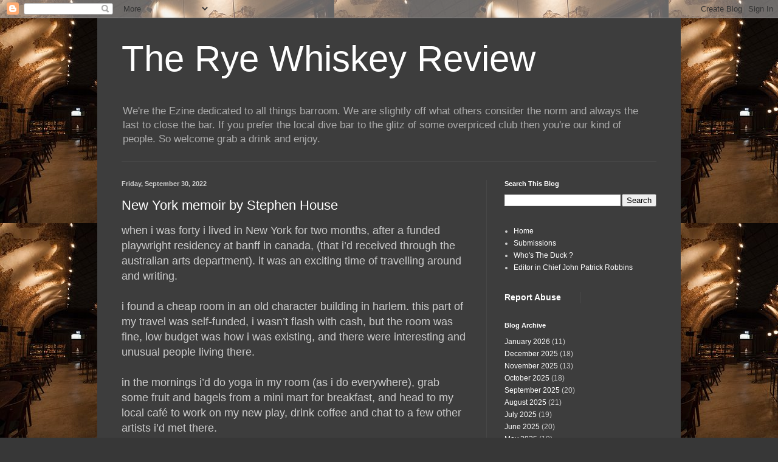

--- FILE ---
content_type: text/html; charset=UTF-8
request_url: https://ryethewhiskeyreview.blogspot.com/2022/09/
body_size: 36989
content:
<!DOCTYPE html>
<html class='v2' dir='ltr' lang='en'>
<head>
<link href='https://www.blogger.com/static/v1/widgets/335934321-css_bundle_v2.css' rel='stylesheet' type='text/css'/>
<meta content='width=1100' name='viewport'/>
<meta content='text/html; charset=UTF-8' http-equiv='Content-Type'/>
<meta content='blogger' name='generator'/>
<link href='https://ryethewhiskeyreview.blogspot.com/favicon.ico' rel='icon' type='image/x-icon'/>
<link href='http://ryethewhiskeyreview.blogspot.com/2022/09/' rel='canonical'/>
<link rel="alternate" type="application/atom+xml" title="The Rye Whiskey Review  - Atom" href="https://ryethewhiskeyreview.blogspot.com/feeds/posts/default" />
<link rel="alternate" type="application/rss+xml" title="The Rye Whiskey Review  - RSS" href="https://ryethewhiskeyreview.blogspot.com/feeds/posts/default?alt=rss" />
<link rel="service.post" type="application/atom+xml" title="The Rye Whiskey Review  - Atom" href="https://www.blogger.com/feeds/8467220126345197381/posts/default" />
<!--Can't find substitution for tag [blog.ieCssRetrofitLinks]-->
<meta content='http://ryethewhiskeyreview.blogspot.com/2022/09/' property='og:url'/>
<meta content='The Rye Whiskey Review ' property='og:title'/>
<meta content='We&#39;re the Ezine dedicated to all things barroom.
We are slightly off what others consider the norm and always the last to close the bar.

If you prefer the local dive bar to the glitz of some overpriced club then you&#39;re our kind of people.

So welcome grab a drink and enjoy. ' property='og:description'/>
<title>The Rye Whiskey Review : September 2022</title>
<style id='page-skin-1' type='text/css'><!--
/*
-----------------------------------------------
Blogger Template Style
Name:     Simple
Designer: Blogger
URL:      www.blogger.com
----------------------------------------------- */
/* Content
----------------------------------------------- */
body {
font: normal normal 12px Arial, Tahoma, Helvetica, FreeSans, sans-serif;
color: #cccccc;
background: #373737 url(//2.bp.blogspot.com/-14i-VlMHpvE/Wv0yoiO8FWI/AAAAAAAAALk/VfqdgFEBkMciUskuggW1AR9N91V1dE7JACK4BGAYYCw/s1600/whiskey-bar-and-museum.jpg) repeat scroll top left;
padding: 0 40px 40px 40px;
}
html body .region-inner {
min-width: 0;
max-width: 100%;
width: auto;
}
h2 {
font-size: 22px;
}
a:link {
text-decoration:none;
color: #ffffff;
}
a:visited {
text-decoration:none;
color: #006ad2;
}
a:hover {
text-decoration:underline;
color: #d26700;
}
.body-fauxcolumn-outer .fauxcolumn-inner {
background: transparent none repeat scroll top left;
_background-image: none;
}
.body-fauxcolumn-outer .cap-top {
position: absolute;
z-index: 1;
height: 400px;
width: 100%;
}
.body-fauxcolumn-outer .cap-top .cap-left {
width: 100%;
background: transparent none repeat-x scroll top left;
_background-image: none;
}
.content-outer {
-moz-box-shadow: 0 0 40px rgba(0, 0, 0, .15);
-webkit-box-shadow: 0 0 5px rgba(0, 0, 0, .15);
-goog-ms-box-shadow: 0 0 10px #333333;
box-shadow: 0 0 40px rgba(0, 0, 0, .15);
margin-bottom: 1px;
}
.content-inner {
padding: 10px 10px;
}
.content-inner {
background-color: #3d3d3d;
}
/* Header
----------------------------------------------- */
.header-outer {
background: rgba(46, 46, 46, 0) none repeat-x scroll 0 -400px;
_background-image: none;
}
.Header h1 {
font: normal normal 60px Arial, Tahoma, Helvetica, FreeSans, sans-serif;
color: #ffffff;
text-shadow: -1px -1px 1px rgba(0, 0, 0, .2);
}
.Header h1 a {
color: #ffffff;
}
.Header .description {
font-size: 140%;
color: #ababab;
}
.header-inner .Header .titlewrapper {
padding: 22px 30px;
}
.header-inner .Header .descriptionwrapper {
padding: 0 30px;
}
/* Tabs
----------------------------------------------- */
.tabs-inner .section:first-child {
border-top: 1px solid #474747;
}
.tabs-inner .section:first-child ul {
margin-top: -1px;
border-top: 1px solid #474747;
border-left: 0 solid #474747;
border-right: 0 solid #474747;
}
.tabs-inner .widget ul {
background: #343434 none repeat-x scroll 0 -800px;
_background-image: none;
border-bottom: 1px solid #474747;
margin-top: 0;
margin-left: -30px;
margin-right: -30px;
}
.tabs-inner .widget li a {
display: inline-block;
padding: .6em 1em;
font: normal normal 14px Arial, Tahoma, Helvetica, FreeSans, sans-serif;
color: #9a9a9a;
border-left: 1px solid #3d3d3d;
border-right: 0 solid #474747;
}
.tabs-inner .widget li:first-child a {
border-left: none;
}
.tabs-inner .widget li.selected a, .tabs-inner .widget li a:hover {
color: #ffffff;
background-color: #000000;
text-decoration: none;
}
/* Columns
----------------------------------------------- */
.main-outer {
border-top: 0 solid #474747;
}
.fauxcolumn-left-outer .fauxcolumn-inner {
border-right: 1px solid #474747;
}
.fauxcolumn-right-outer .fauxcolumn-inner {
border-left: 1px solid #474747;
}
/* Headings
----------------------------------------------- */
div.widget > h2,
div.widget h2.title {
margin: 0 0 1em 0;
font: normal bold 11px Arial, Tahoma, Helvetica, FreeSans, sans-serif;
color: #ffffff;
}
/* Widgets
----------------------------------------------- */
.widget .zippy {
color: #9a9a9a;
text-shadow: 2px 2px 1px rgba(0, 0, 0, .1);
}
.widget .popular-posts ul {
list-style: none;
}
/* Posts
----------------------------------------------- */
h2.date-header {
font: normal bold 11px Arial, Tahoma, Helvetica, FreeSans, sans-serif;
}
.date-header span {
background-color: rgba(46, 46, 46, 0);
color: #cccccc;
padding: inherit;
letter-spacing: inherit;
margin: inherit;
}
.main-inner {
padding-top: 30px;
padding-bottom: 30px;
}
.main-inner .column-center-inner {
padding: 0 15px;
}
.main-inner .column-center-inner .section {
margin: 0 15px;
}
.post {
margin: 0 0 25px 0;
}
h3.post-title, .comments h4 {
font: normal normal 22px Arial, Tahoma, Helvetica, FreeSans, sans-serif;
margin: .75em 0 0;
}
.post-body {
font-size: 110%;
line-height: 1.4;
position: relative;
}
.post-body img, .post-body .tr-caption-container, .Profile img, .Image img,
.BlogList .item-thumbnail img {
padding: 0;
background: #2f2f2f;
border: 1px solid #2f2f2f;
-moz-box-shadow: 1px 1px 5px rgba(0, 0, 0, .1);
-webkit-box-shadow: 1px 1px 5px rgba(0, 0, 0, .1);
box-shadow: 1px 1px 5px rgba(0, 0, 0, .1);
}
.post-body img, .post-body .tr-caption-container {
padding: 1px;
}
.post-body .tr-caption-container {
color: #cccccc;
}
.post-body .tr-caption-container img {
padding: 0;
background: transparent;
border: none;
-moz-box-shadow: 0 0 0 rgba(0, 0, 0, .1);
-webkit-box-shadow: 0 0 0 rgba(0, 0, 0, .1);
box-shadow: 0 0 0 rgba(0, 0, 0, .1);
}
.post-header {
margin: 0 0 1.5em;
line-height: 1.6;
font-size: 90%;
}
.post-footer {
margin: 20px -2px 0;
padding: 5px 10px;
color: #898989;
background-color: #3b3b3b;
border-bottom: 1px solid #4a4a4a;
line-height: 1.6;
font-size: 90%;
}
#comments .comment-author {
padding-top: 1.5em;
border-top: 1px solid #474747;
background-position: 0 1.5em;
}
#comments .comment-author:first-child {
padding-top: 0;
border-top: none;
}
.avatar-image-container {
margin: .2em 0 0;
}
#comments .avatar-image-container img {
border: 1px solid #2f2f2f;
}
/* Comments
----------------------------------------------- */
.comments .comments-content .icon.blog-author {
background-repeat: no-repeat;
background-image: url([data-uri]);
}
.comments .comments-content .loadmore a {
border-top: 1px solid #9a9a9a;
border-bottom: 1px solid #9a9a9a;
}
.comments .comment-thread.inline-thread {
background-color: #3b3b3b;
}
.comments .continue {
border-top: 2px solid #9a9a9a;
}
/* Accents
---------------------------------------------- */
.section-columns td.columns-cell {
border-left: 1px solid #474747;
}
.blog-pager {
background: transparent none no-repeat scroll top center;
}
.blog-pager-older-link, .home-link,
.blog-pager-newer-link {
background-color: #3d3d3d;
padding: 5px;
}
.footer-outer {
border-top: 0 dashed #bbbbbb;
}
/* Mobile
----------------------------------------------- */
body.mobile  {
background-size: auto;
}
.mobile .body-fauxcolumn-outer {
background: transparent none repeat scroll top left;
}
.mobile .body-fauxcolumn-outer .cap-top {
background-size: 100% auto;
}
.mobile .content-outer {
-webkit-box-shadow: 0 0 3px rgba(0, 0, 0, .15);
box-shadow: 0 0 3px rgba(0, 0, 0, .15);
}
.mobile .tabs-inner .widget ul {
margin-left: 0;
margin-right: 0;
}
.mobile .post {
margin: 0;
}
.mobile .main-inner .column-center-inner .section {
margin: 0;
}
.mobile .date-header span {
padding: 0.1em 10px;
margin: 0 -10px;
}
.mobile h3.post-title {
margin: 0;
}
.mobile .blog-pager {
background: transparent none no-repeat scroll top center;
}
.mobile .footer-outer {
border-top: none;
}
.mobile .main-inner, .mobile .footer-inner {
background-color: #3d3d3d;
}
.mobile-index-contents {
color: #cccccc;
}
.mobile-link-button {
background-color: #ffffff;
}
.mobile-link-button a:link, .mobile-link-button a:visited {
color: #ffffff;
}
.mobile .tabs-inner .section:first-child {
border-top: none;
}
.mobile .tabs-inner .PageList .widget-content {
background-color: #000000;
color: #ffffff;
border-top: 1px solid #474747;
border-bottom: 1px solid #474747;
}
.mobile .tabs-inner .PageList .widget-content .pagelist-arrow {
border-left: 1px solid #474747;
}

--></style>
<style id='template-skin-1' type='text/css'><!--
body {
min-width: 960px;
}
.content-outer, .content-fauxcolumn-outer, .region-inner {
min-width: 960px;
max-width: 960px;
_width: 960px;
}
.main-inner .columns {
padding-left: 0;
padding-right: 310px;
}
.main-inner .fauxcolumn-center-outer {
left: 0;
right: 310px;
/* IE6 does not respect left and right together */
_width: expression(this.parentNode.offsetWidth -
parseInt("0") -
parseInt("310px") + 'px');
}
.main-inner .fauxcolumn-left-outer {
width: 0;
}
.main-inner .fauxcolumn-right-outer {
width: 310px;
}
.main-inner .column-left-outer {
width: 0;
right: 100%;
margin-left: -0;
}
.main-inner .column-right-outer {
width: 310px;
margin-right: -310px;
}
#layout {
min-width: 0;
}
#layout .content-outer {
min-width: 0;
width: 800px;
}
#layout .region-inner {
min-width: 0;
width: auto;
}
body#layout div.add_widget {
padding: 8px;
}
body#layout div.add_widget a {
margin-left: 32px;
}
--></style>
<style>
    body {background-image:url(\/\/2.bp.blogspot.com\/-14i-VlMHpvE\/Wv0yoiO8FWI\/AAAAAAAAALk\/VfqdgFEBkMciUskuggW1AR9N91V1dE7JACK4BGAYYCw\/s1600\/whiskey-bar-and-museum.jpg);}
    
@media (max-width: 200px) { body {background-image:url(\/\/2.bp.blogspot.com\/-14i-VlMHpvE\/Wv0yoiO8FWI\/AAAAAAAAALk\/VfqdgFEBkMciUskuggW1AR9N91V1dE7JACK4BGAYYCw\/w200\/whiskey-bar-and-museum.jpg);}}
@media (max-width: 400px) and (min-width: 201px) { body {background-image:url(\/\/2.bp.blogspot.com\/-14i-VlMHpvE\/Wv0yoiO8FWI\/AAAAAAAAALk\/VfqdgFEBkMciUskuggW1AR9N91V1dE7JACK4BGAYYCw\/w400\/whiskey-bar-and-museum.jpg);}}
@media (max-width: 800px) and (min-width: 401px) { body {background-image:url(\/\/2.bp.blogspot.com\/-14i-VlMHpvE\/Wv0yoiO8FWI\/AAAAAAAAALk\/VfqdgFEBkMciUskuggW1AR9N91V1dE7JACK4BGAYYCw\/w800\/whiskey-bar-and-museum.jpg);}}
@media (max-width: 1200px) and (min-width: 801px) { body {background-image:url(\/\/2.bp.blogspot.com\/-14i-VlMHpvE\/Wv0yoiO8FWI\/AAAAAAAAALk\/VfqdgFEBkMciUskuggW1AR9N91V1dE7JACK4BGAYYCw\/w1200\/whiskey-bar-and-museum.jpg);}}
/* Last tag covers anything over one higher than the previous max-size cap. */
@media (min-width: 1201px) { body {background-image:url(\/\/2.bp.blogspot.com\/-14i-VlMHpvE\/Wv0yoiO8FWI\/AAAAAAAAALk\/VfqdgFEBkMciUskuggW1AR9N91V1dE7JACK4BGAYYCw\/w1600\/whiskey-bar-and-museum.jpg);}}
  </style>
<link href='https://www.blogger.com/dyn-css/authorization.css?targetBlogID=8467220126345197381&amp;zx=1d18920d-dd8a-4b6d-b51e-d2baddd579fb' media='none' onload='if(media!=&#39;all&#39;)media=&#39;all&#39;' rel='stylesheet'/><noscript><link href='https://www.blogger.com/dyn-css/authorization.css?targetBlogID=8467220126345197381&amp;zx=1d18920d-dd8a-4b6d-b51e-d2baddd579fb' rel='stylesheet'/></noscript>
<meta name='google-adsense-platform-account' content='ca-host-pub-1556223355139109'/>
<meta name='google-adsense-platform-domain' content='blogspot.com'/>

<link rel="stylesheet" href="https://fonts.googleapis.com/css2?display=swap&family=Nanum+Gothic&family=Libre+Baskerville&family=Dancing+Script&family=Shadows+Into+Light&family=Great+Vibes&family=Courgette&family=Creepster&family=Sawarabi+Gothic&family=Philosopher&family=Nothing+You+Could+Do&family=Rock+Salt&family=Playball&family=Pinyon+Script&family=Aclonica&family=Fredericka+the+Great&family=Quintessential&family=Shadows+Into+Light+Two&family=Eater&family=Salsa&family=Norican&family=Black+And+White+Picture&family=UnifrakturMaguntia&family=Grenze+Gotisch"></head>
<body class='loading variant-dark'>
<div class='navbar section' id='navbar' name='Navbar'><div class='widget Navbar' data-version='1' id='Navbar1'><script type="text/javascript">
    function setAttributeOnload(object, attribute, val) {
      if(window.addEventListener) {
        window.addEventListener('load',
          function(){ object[attribute] = val; }, false);
      } else {
        window.attachEvent('onload', function(){ object[attribute] = val; });
      }
    }
  </script>
<div id="navbar-iframe-container"></div>
<script type="text/javascript" src="https://apis.google.com/js/platform.js"></script>
<script type="text/javascript">
      gapi.load("gapi.iframes:gapi.iframes.style.bubble", function() {
        if (gapi.iframes && gapi.iframes.getContext) {
          gapi.iframes.getContext().openChild({
              url: 'https://www.blogger.com/navbar/8467220126345197381?origin\x3dhttps://ryethewhiskeyreview.blogspot.com',
              where: document.getElementById("navbar-iframe-container"),
              id: "navbar-iframe"
          });
        }
      });
    </script><script type="text/javascript">
(function() {
var script = document.createElement('script');
script.type = 'text/javascript';
script.src = '//pagead2.googlesyndication.com/pagead/js/google_top_exp.js';
var head = document.getElementsByTagName('head')[0];
if (head) {
head.appendChild(script);
}})();
</script>
</div></div>
<div class='body-fauxcolumns'>
<div class='fauxcolumn-outer body-fauxcolumn-outer'>
<div class='cap-top'>
<div class='cap-left'></div>
<div class='cap-right'></div>
</div>
<div class='fauxborder-left'>
<div class='fauxborder-right'></div>
<div class='fauxcolumn-inner'>
</div>
</div>
<div class='cap-bottom'>
<div class='cap-left'></div>
<div class='cap-right'></div>
</div>
</div>
</div>
<div class='content'>
<div class='content-fauxcolumns'>
<div class='fauxcolumn-outer content-fauxcolumn-outer'>
<div class='cap-top'>
<div class='cap-left'></div>
<div class='cap-right'></div>
</div>
<div class='fauxborder-left'>
<div class='fauxborder-right'></div>
<div class='fauxcolumn-inner'>
</div>
</div>
<div class='cap-bottom'>
<div class='cap-left'></div>
<div class='cap-right'></div>
</div>
</div>
</div>
<div class='content-outer'>
<div class='content-cap-top cap-top'>
<div class='cap-left'></div>
<div class='cap-right'></div>
</div>
<div class='fauxborder-left content-fauxborder-left'>
<div class='fauxborder-right content-fauxborder-right'></div>
<div class='content-inner'>
<header>
<div class='header-outer'>
<div class='header-cap-top cap-top'>
<div class='cap-left'></div>
<div class='cap-right'></div>
</div>
<div class='fauxborder-left header-fauxborder-left'>
<div class='fauxborder-right header-fauxborder-right'></div>
<div class='region-inner header-inner'>
<div class='header section' id='header' name='Header'><div class='widget Header' data-version='1' id='Header1'>
<div id='header-inner'>
<div class='titlewrapper'>
<h1 class='title'>
<a href='https://ryethewhiskeyreview.blogspot.com/'>
The Rye Whiskey Review 
</a>
</h1>
</div>
<div class='descriptionwrapper'>
<p class='description'><span>We're the Ezine dedicated to all things barroom.
We are slightly off what others consider the norm and always the last to close the bar.

If you prefer the local dive bar to the glitz of some overpriced club then you're our kind of people.

So welcome grab a drink and enjoy. </span></p>
</div>
</div>
</div></div>
</div>
</div>
<div class='header-cap-bottom cap-bottom'>
<div class='cap-left'></div>
<div class='cap-right'></div>
</div>
</div>
</header>
<div class='tabs-outer'>
<div class='tabs-cap-top cap-top'>
<div class='cap-left'></div>
<div class='cap-right'></div>
</div>
<div class='fauxborder-left tabs-fauxborder-left'>
<div class='fauxborder-right tabs-fauxborder-right'></div>
<div class='region-inner tabs-inner'>
<div class='tabs no-items section' id='crosscol' name='Cross-Column'></div>
<div class='tabs no-items section' id='crosscol-overflow' name='Cross-Column 2'></div>
</div>
</div>
<div class='tabs-cap-bottom cap-bottom'>
<div class='cap-left'></div>
<div class='cap-right'></div>
</div>
</div>
<div class='main-outer'>
<div class='main-cap-top cap-top'>
<div class='cap-left'></div>
<div class='cap-right'></div>
</div>
<div class='fauxborder-left main-fauxborder-left'>
<div class='fauxborder-right main-fauxborder-right'></div>
<div class='region-inner main-inner'>
<div class='columns fauxcolumns'>
<div class='fauxcolumn-outer fauxcolumn-center-outer'>
<div class='cap-top'>
<div class='cap-left'></div>
<div class='cap-right'></div>
</div>
<div class='fauxborder-left'>
<div class='fauxborder-right'></div>
<div class='fauxcolumn-inner'>
</div>
</div>
<div class='cap-bottom'>
<div class='cap-left'></div>
<div class='cap-right'></div>
</div>
</div>
<div class='fauxcolumn-outer fauxcolumn-left-outer'>
<div class='cap-top'>
<div class='cap-left'></div>
<div class='cap-right'></div>
</div>
<div class='fauxborder-left'>
<div class='fauxborder-right'></div>
<div class='fauxcolumn-inner'>
</div>
</div>
<div class='cap-bottom'>
<div class='cap-left'></div>
<div class='cap-right'></div>
</div>
</div>
<div class='fauxcolumn-outer fauxcolumn-right-outer'>
<div class='cap-top'>
<div class='cap-left'></div>
<div class='cap-right'></div>
</div>
<div class='fauxborder-left'>
<div class='fauxborder-right'></div>
<div class='fauxcolumn-inner'>
</div>
</div>
<div class='cap-bottom'>
<div class='cap-left'></div>
<div class='cap-right'></div>
</div>
</div>
<!-- corrects IE6 width calculation -->
<div class='columns-inner'>
<div class='column-center-outer'>
<div class='column-center-inner'>
<div class='main section' id='main' name='Main'><div class='widget Blog' data-version='1' id='Blog1'>
<div class='blog-posts hfeed'>

          <div class="date-outer">
        
<h2 class='date-header'><span>Friday, September 30, 2022</span></h2>

          <div class="date-posts">
        
<div class='post-outer'>
<div class='post hentry uncustomized-post-template' itemprop='blogPost' itemscope='itemscope' itemtype='http://schema.org/BlogPosting'>
<meta content='https://blogger.googleusercontent.com/img/b/R29vZ2xl/AVvXsEjVGDX7vgzEZVJ61Q2MoeFS1sIaztCgwsfyy79Qn33xmULnLW6yroKIBT-9sQYLVXE2pV8JsqfeGIWuzBOZWOIiqGrALkf0hJ1-Zznm-7CEjpFuL9MtbvTxiyOqWjGjLskAI1xEhQ4oxvcBevRWEOJQJ9sKXZE3XjzZrtjrskoYebLxAlCkp2xYOg9wBg/s320/IMG_2381.jpg' itemprop='image_url'/>
<meta content='8467220126345197381' itemprop='blogId'/>
<meta content='6004777241148057722' itemprop='postId'/>
<a name='6004777241148057722'></a>
<h3 class='post-title entry-title' itemprop='name'>
<a href='https://ryethewhiskeyreview.blogspot.com/2022/09/new-york-memoir-by-stephen-house.html'>New York memoir by Stephen House</a>
</h3>
<div class='post-header'>
<div class='post-header-line-1'></div>
</div>
<div class='post-body entry-content' id='post-body-6004777241148057722' itemprop='description articleBody'>
<div style="text-align: left;"><div><span style="font-size: large;"><span>when i was forty i lived in New York for two months, after a funded playwright residency at banff in canada, (that i&#8217;d received through the austra</span><span>lian arts department). it was an exciting time of travelling around and writing.&nbsp;</span></span></div><div><span style="font-size: large;"><br /></span></div><div><span style="font-size: large;">i found a cheap room in an old character building in harlem. this part of my travel was self-funded, i wasn&#8217;t flash with cash, but the room was fine, low budget was how i was existing, and there were interesting and unusual people living there.</span></div><div><span style="font-size: large;"><br /></span></div><div><span style="font-size: large;">in the mornings i&#8217;d do yoga in my room (as i do everywhere), grab some fruit and bagels from a mini mart for breakfast, and head to my local café to work on my new play, drink coffee and chat to a few other artists i&#8217;d met there.</span></div><div><span style="font-size: large;"><br /></span></div><div><span style="font-size: large;">every day i&#8217;d take the subway downtown to hang out in washington square with a poet and musician i&#8217;d met, smoke weed with them and other stoners they knew, and watch New Yorkers with their dogs in the dog park nearby. from there, i&#8217;d see exhibitions, and often line up in times square for cheap theatre rush tickets.&nbsp;</span></div><div><span style="font-size: large;"><br /></span></div><div><span style="font-size: large;">towards sunset i&#8217;d head to an old un-used hudson river pier and hang out. it was a cruising spot, peppered with lone seeking guys, near the notorious meatworks district i&#8217;d read about in novels by some of my queer literary heroes, so it felt cool to be in that area.</span></div><div><span style="font-size: large;"><br /></span></div><div><span style="font-size: large;">after eating either chinese or mexican, i&#8217;d usually go to christopher street and play pool in a leather gay bar and drink beer, meeting different guys of all races and leanings. it was a laid-back place and i made a few local mates there. other nights i&#8217;d go to see theatre (on and off broadway), if i&#8217;d scored a ticket earlier in the day.</span></div><div><span style="font-size: large;"><br /></span></div><div><span style="font-size: large;">every night i went to the same nightclub. lined up with others at midnight for my after-dark New York hit. it was a mixed race, sexuality, and age place, and that&#8217;s my thing. some locals called it rough. i liked the downmarket vibe. i remember meeting a latino taxi driver and a black actor from jersey city; both, nice guys.</span></div><div><span style="font-size: large;"><br /></span></div><div><span style="font-size: large;">my last night there a drag-queen named, &#8220;ima bitch&#8221;, gave me lines of coke in the toilet and we danced together until sunrise, and had coffee before i rode the subway up town to my room to sleep and pack to leave New York.&nbsp;</span></div><div><span style="font-size: large;"><br /></span></div><div><span style="font-size: large;">that was twenty-three years ago. i&#8217;ve never returned. the nightclub is still there i found when i searched online. i may go back to New York one day: see theatre, wander around and write, though i&#8217;ll pass on the weed, the club every night, and the snorting coke. we change with age. fortunately, memories usually remain with us.&nbsp;&nbsp;</span></div><div><span style="font-size: large;"><br /></span></div><div><span style="font-size: large;"><br /></span></div><div><div class="separator" style="clear: both; text-align: center;"><a href="https://blogger.googleusercontent.com/img/b/R29vZ2xl/AVvXsEjVGDX7vgzEZVJ61Q2MoeFS1sIaztCgwsfyy79Qn33xmULnLW6yroKIBT-9sQYLVXE2pV8JsqfeGIWuzBOZWOIiqGrALkf0hJ1-Zznm-7CEjpFuL9MtbvTxiyOqWjGjLskAI1xEhQ4oxvcBevRWEOJQJ9sKXZE3XjzZrtjrskoYebLxAlCkp2xYOg9wBg/s1890/IMG_2381.jpg" style="margin-left: 1em; margin-right: 1em;"><img border="0" data-original-height="1358" data-original-width="1890" height="230" src="https://blogger.googleusercontent.com/img/b/R29vZ2xl/AVvXsEjVGDX7vgzEZVJ61Q2MoeFS1sIaztCgwsfyy79Qn33xmULnLW6yroKIBT-9sQYLVXE2pV8JsqfeGIWuzBOZWOIiqGrALkf0hJ1-Zznm-7CEjpFuL9MtbvTxiyOqWjGjLskAI1xEhQ4oxvcBevRWEOJQJ9sKXZE3XjzZrtjrskoYebLxAlCkp2xYOg9wBg/s320/IMG_2381.jpg" width="320" /></a></div><div class="separator" style="clear: both; text-align: center;"><span style="font-size: large;"><br /></span></div><div class="separator" style="clear: both; text-align: center;"><span style="font-size: large;"><br /></span></div><div><span style="font-size: large;">Stephen House has won many awards and nominations as a poet, playwright and actor, including two Awgie Awards from The Australian Writer&#8217;s Guild, Rhonda Jancovic Poetry Award for Social Justice, and The Goolwa Poetry Cup, and nominations including, a Greenroom Best Actor Award, Tom Collins Poetry Prize, Patrick White Playwright Award and Queensland Premier&#8217;s Drama Award. He&#8217;s received several international literature residencies from The Australia Council for the Arts and an Asia-link India residency. His chapbooks &#8220;real and unreal&#8221; and &#8220;The Ajoona Guest House&#8221; are published by ICOE Press. His next book drops soon. He performs his acclaimed monologues widely.</span></div><div><span style="font-size: large;">&nbsp;&nbsp;</span></div></div><div><span style="font-size: large;"><br /></span></div><div><span style="font-size: large;">&nbsp;</span></div><div><br /></div></div>
<div style='clear: both;'></div>
</div>
<div class='post-footer'>
<div class='post-footer-line post-footer-line-1'>
<span class='post-author vcard'>
</span>
<span class='post-timestamp'>
-
<meta content='http://ryethewhiskeyreview.blogspot.com/2022/09/new-york-memoir-by-stephen-house.html' itemprop='url'/>
<a class='timestamp-link' href='https://ryethewhiskeyreview.blogspot.com/2022/09/new-york-memoir-by-stephen-house.html' rel='bookmark' title='permanent link'><abbr class='published' itemprop='datePublished' title='2022-09-30T15:00:00-07:00'>September 30, 2022</abbr></a>
</span>
<span class='post-comment-link'>
<a class='comment-link' href='https://ryethewhiskeyreview.blogspot.com/2022/09/new-york-memoir-by-stephen-house.html#comment-form' onclick=''>
No comments:
  </a>
</span>
<span class='post-icons'>
<span class='item-control blog-admin pid-3301740'>
<a href='https://www.blogger.com/post-edit.g?blogID=8467220126345197381&postID=6004777241148057722&from=pencil' title='Edit Post'>
<img alt='' class='icon-action' height='18' src='https://resources.blogblog.com/img/icon18_edit_allbkg.gif' width='18'/>
</a>
</span>
</span>
<div class='post-share-buttons goog-inline-block'>
<a class='goog-inline-block share-button sb-email' href='https://www.blogger.com/share-post.g?blogID=8467220126345197381&postID=6004777241148057722&target=email' target='_blank' title='Email This'><span class='share-button-link-text'>Email This</span></a><a class='goog-inline-block share-button sb-blog' href='https://www.blogger.com/share-post.g?blogID=8467220126345197381&postID=6004777241148057722&target=blog' onclick='window.open(this.href, "_blank", "height=270,width=475"); return false;' target='_blank' title='BlogThis!'><span class='share-button-link-text'>BlogThis!</span></a><a class='goog-inline-block share-button sb-twitter' href='https://www.blogger.com/share-post.g?blogID=8467220126345197381&postID=6004777241148057722&target=twitter' target='_blank' title='Share to X'><span class='share-button-link-text'>Share to X</span></a><a class='goog-inline-block share-button sb-facebook' href='https://www.blogger.com/share-post.g?blogID=8467220126345197381&postID=6004777241148057722&target=facebook' onclick='window.open(this.href, "_blank", "height=430,width=640"); return false;' target='_blank' title='Share to Facebook'><span class='share-button-link-text'>Share to Facebook</span></a><a class='goog-inline-block share-button sb-pinterest' href='https://www.blogger.com/share-post.g?blogID=8467220126345197381&postID=6004777241148057722&target=pinterest' target='_blank' title='Share to Pinterest'><span class='share-button-link-text'>Share to Pinterest</span></a>
</div>
</div>
<div class='post-footer-line post-footer-line-2'>
<span class='post-labels'>
</span>
</div>
<div class='post-footer-line post-footer-line-3'>
<span class='post-location'>
</span>
</div>
</div>
</div>
</div>
<div class='inline-ad'>
<!--Can't find substitution for tag [adCode]-->
</div>

          </div></div>
        

          <div class="date-outer">
        
<h2 class='date-header'><span>Thursday, September 29, 2022</span></h2>

          <div class="date-posts">
        
<div class='post-outer'>
<div class='post hentry uncustomized-post-template' itemprop='blogPost' itemscope='itemscope' itemtype='http://schema.org/BlogPosting'>
<meta content='https://blogger.googleusercontent.com/img/b/R29vZ2xl/AVvXsEhO-7a7ICyrdkkh0XCueFTT9KbpSEPjuOdYirTzzveMRDe7n5wmOTDvb9hK2RnGRFJcUsmqn8UwoZ1Z1Bgh7pvhexmzQ-TOKAg3FxU0zPDOS_QYFJtVjZHaZqehAnA6xzCaODOSJdmNtn-6uyXKo4cUmT_tHhObZQWKgDP4B8vNGS0dPHcG7BEPZFqRtA/s320/Hennessy_Summa_Aug_2022.jpg' itemprop='image_url'/>
<meta content='8467220126345197381' itemprop='blogId'/>
<meta content='3858783799965041750' itemprop='postId'/>
<a name='3858783799965041750'></a>
<h3 class='post-title entry-title' itemprop='name'>
<a href='https://ryethewhiskeyreview.blogspot.com/2022/09/hoping-for-rainby-beverly-hennessy-summa.html'>Hoping for Rain&#160;By Beverly Hennessy Summa</a>
</h3>
<div class='post-header'>
<div class='post-header-line-1'></div>
</div>
<div class='post-body entry-content' id='post-body-3858783799965041750' itemprop='description articleBody'>
<div style="text-align: left;"><div><span style="font-size: large;">Lighting another cigarette,</span></div><div><span style="font-size: large;">she pretends she isn&#8217;t looking&nbsp;</span></div><div><span style="font-size: large;">for metaphors of love</span></div><div><span style="font-size: large;">in the lightless faces of the men&nbsp;</span></div><div><span style="font-size: large;">who press sweat-stained rolls of twenties&nbsp;</span></div><div><span style="font-size: large;">&amp; sometimes an unwanted Molly</span></div><div><span style="font-size: large;">into the cool heart of her palm.&nbsp;</span></div><div><span style="font-size: large;"><br /></span></div><div><span style="font-size: large;">With some she asks permission</span></div><div><span style="font-size: large;">to take their photo.</span></div><div><span style="font-size: large;">With others she dares</span></div><div><span style="font-size: large;">to just take&#8212;</span></div><div><span style="font-size: large;">maybe a close-up, side profile</span></div><div><span style="font-size: large;">of a two-day stubble &amp; white glister</span></div><div><span style="font-size: large;">of a single diamond earring.&nbsp;</span></div><div><span style="font-size: large;"><span>&nbsp;&nbsp; &nbsp;</span><span>&nbsp;&nbsp; &nbsp;</span><span>&nbsp;&nbsp; </span>Click</span></div><div><span style="font-size: large;"><br /></span></div><div><span style="font-size: large;">Or the forearm of a client</span></div><div><span style="font-size: large;">resting postcoital across the mattress,</span></div><div><span style="font-size: large;">red painted toes and lower half</span></div><div><span style="font-size: large;">of her leg lying in approximation.</span></div><div><span style="font-size: large;">Make this one black &amp; white</span></div><div><span style="font-size: large;">&amp; call it the hobbyist.</span></div><div><span style="font-size: large;"><span>&nbsp;&nbsp; &nbsp;</span><span>&nbsp;&nbsp; &nbsp;</span>Click</span></div><div><span style="font-size: large;"><br /></span></div><div><span style="font-size: large;">It&#8217;s only a job,</span></div><div><span style="font-size: large;">not the essence of her being,&nbsp;</span></div><div><span style="font-size: large;">she would rationalize.&nbsp;</span></div><div><span style="font-size: large;">Someday I&#8217;ll be an artist,&nbsp;</span></div><div><span style="font-size: large;">she tells herself.&nbsp;</span></div><div><span style="font-size: large;">A photographer of the uncanny,</span></div><div><span style="font-size: large;">maybe a self-taught&nbsp;</span></div><div><span style="font-size: large;">Francesca Woodman.</span></div><div><span style="font-size: large;"><br /></span></div><div><span style="font-size: large;">She orders another gin &amp; tonic.</span></div><div><span style="font-size: large;">Her brain turning like a storm cloud,</span></div><div><span style="font-size: large;">ready to rip open.</span></div><div><span style="font-size: large;"><br /></span></div><div><span style="font-size: large;">She&#8217;s hoping for rain.</span></div><div><span style="font-size: large;">She&#8217;s hoping to get home&nbsp;</span></div><div><span style="font-size: large;">early tonight.</span></div><div><span style="font-size: large;">Her eyes drop to the fast-melting ice</span></div><div><span style="font-size: large;">at the bottom of her glass.</span></div><div><span style="font-size: large;">She snaps a photo</span></div><div><span style="font-size: large;"><span>&nbsp;&nbsp; &nbsp;</span><span>&nbsp;&nbsp; &nbsp;</span>Click</span></div><div><span style="font-size: large;"><br /></span></div><div><span style="font-size: large;">then turns the lens on herself,&nbsp;</span></div><div><span style="font-size: large;">tilts her head &amp; closes her eyes.&nbsp;&nbsp;</span></div><div><span style="font-size: large;"><br /></span></div><div class="separator" style="clear: both; text-align: center;"><a href="https://blogger.googleusercontent.com/img/b/R29vZ2xl/AVvXsEhO-7a7ICyrdkkh0XCueFTT9KbpSEPjuOdYirTzzveMRDe7n5wmOTDvb9hK2RnGRFJcUsmqn8UwoZ1Z1Bgh7pvhexmzQ-TOKAg3FxU0zPDOS_QYFJtVjZHaZqehAnA6xzCaODOSJdmNtn-6uyXKo4cUmT_tHhObZQWKgDP4B8vNGS0dPHcG7BEPZFqRtA/s1280/Hennessy_Summa_Aug_2022.jpg" imageanchor="1" style="margin-left: 1em; margin-right: 1em;"><img border="0" data-original-height="1280" data-original-width="960" height="320" src="https://blogger.googleusercontent.com/img/b/R29vZ2xl/AVvXsEhO-7a7ICyrdkkh0XCueFTT9KbpSEPjuOdYirTzzveMRDe7n5wmOTDvb9hK2RnGRFJcUsmqn8UwoZ1Z1Bgh7pvhexmzQ-TOKAg3FxU0zPDOS_QYFJtVjZHaZqehAnA6xzCaODOSJdmNtn-6uyXKo4cUmT_tHhObZQWKgDP4B8vNGS0dPHcG7BEPZFqRtA/s320/Hennessy_Summa_Aug_2022.jpg" width="240" /></a></div><br /><div><div><span style="font-size: large;"><br /></span></div><div><span style="font-size: large;">Beverly Hennessy Summa&#8217;s poems have appeared in Rust + Moth, Chiron Review, the New York Quarterly, Buddhist Poetry Review, Anti-Heroin Chic, Trailer Park Quarterly, Nerve Cowboy, Hobo Camp Review and elsewhere. She has a BA in English and is a Pushcart nominee. Beverly grew up in Yonkers, New York and New Hampshire and currently lives in South Salem, New York with her family.</span></div></div><div><span style="font-size: large;"><br /></span></div><div><span style="font-size: large;"><br /></span></div><div><br /></div></div>
<div style='clear: both;'></div>
</div>
<div class='post-footer'>
<div class='post-footer-line post-footer-line-1'>
<span class='post-author vcard'>
</span>
<span class='post-timestamp'>
-
<meta content='http://ryethewhiskeyreview.blogspot.com/2022/09/hoping-for-rainby-beverly-hennessy-summa.html' itemprop='url'/>
<a class='timestamp-link' href='https://ryethewhiskeyreview.blogspot.com/2022/09/hoping-for-rainby-beverly-hennessy-summa.html' rel='bookmark' title='permanent link'><abbr class='published' itemprop='datePublished' title='2022-09-29T15:46:00-07:00'>September 29, 2022</abbr></a>
</span>
<span class='post-comment-link'>
<a class='comment-link' href='https://ryethewhiskeyreview.blogspot.com/2022/09/hoping-for-rainby-beverly-hennessy-summa.html#comment-form' onclick=''>
No comments:
  </a>
</span>
<span class='post-icons'>
<span class='item-control blog-admin pid-3301740'>
<a href='https://www.blogger.com/post-edit.g?blogID=8467220126345197381&postID=3858783799965041750&from=pencil' title='Edit Post'>
<img alt='' class='icon-action' height='18' src='https://resources.blogblog.com/img/icon18_edit_allbkg.gif' width='18'/>
</a>
</span>
</span>
<div class='post-share-buttons goog-inline-block'>
<a class='goog-inline-block share-button sb-email' href='https://www.blogger.com/share-post.g?blogID=8467220126345197381&postID=3858783799965041750&target=email' target='_blank' title='Email This'><span class='share-button-link-text'>Email This</span></a><a class='goog-inline-block share-button sb-blog' href='https://www.blogger.com/share-post.g?blogID=8467220126345197381&postID=3858783799965041750&target=blog' onclick='window.open(this.href, "_blank", "height=270,width=475"); return false;' target='_blank' title='BlogThis!'><span class='share-button-link-text'>BlogThis!</span></a><a class='goog-inline-block share-button sb-twitter' href='https://www.blogger.com/share-post.g?blogID=8467220126345197381&postID=3858783799965041750&target=twitter' target='_blank' title='Share to X'><span class='share-button-link-text'>Share to X</span></a><a class='goog-inline-block share-button sb-facebook' href='https://www.blogger.com/share-post.g?blogID=8467220126345197381&postID=3858783799965041750&target=facebook' onclick='window.open(this.href, "_blank", "height=430,width=640"); return false;' target='_blank' title='Share to Facebook'><span class='share-button-link-text'>Share to Facebook</span></a><a class='goog-inline-block share-button sb-pinterest' href='https://www.blogger.com/share-post.g?blogID=8467220126345197381&postID=3858783799965041750&target=pinterest' target='_blank' title='Share to Pinterest'><span class='share-button-link-text'>Share to Pinterest</span></a>
</div>
</div>
<div class='post-footer-line post-footer-line-2'>
<span class='post-labels'>
</span>
</div>
<div class='post-footer-line post-footer-line-3'>
<span class='post-location'>
</span>
</div>
</div>
</div>
</div>

          </div></div>
        

          <div class="date-outer">
        
<h2 class='date-header'><span>Wednesday, September 28, 2022</span></h2>

          <div class="date-posts">
        
<div class='post-outer'>
<div class='post hentry uncustomized-post-template' itemprop='blogPost' itemscope='itemscope' itemtype='http://schema.org/BlogPosting'>
<meta content='https://blogger.googleusercontent.com/img/b/R29vZ2xl/AVvXsEjuAVArLcPJVjLyUXCvTL1su2goSuwkZ3cTKKqI0MmonvVSg6b65h2wrfq5Hr4vu3xtY_9SDGa17xWrJszy-u7eETzo2FpaM1PX6CRK52uBSUNggqCMISm6c48TmAfrrkhgnkHmIQlHdxq84drWXEku75kcNyQOsih6Ct_4lBzHp54Bfy6sDwNOTGF7eg/s1600/JSJ%20Author%20Photo%20(1).jpeg' itemprop='image_url'/>
<meta content='8467220126345197381' itemprop='blogId'/>
<meta content='398315633394240356' itemprop='postId'/>
<a name='398315633394240356'></a>
<h3 class='post-title entry-title' itemprop='name'>
<a href='https://ryethewhiskeyreview.blogspot.com/2022/09/taking-dogs-out-by-jake-st-john.html'>Taking The Dogs Out  By  Jake St. John</a>
</h3>
<div class='post-header'>
<div class='post-header-line-1'></div>
</div>
<div class='post-body entry-content' id='post-body-398315633394240356' itemprop='description articleBody'>
<div><span style="font-size: large;"><br /></span></div><div><span style="font-size: large;">I fell down&nbsp;</span></div><div><span style="font-size: large;">the stairs&nbsp;</span></div><div><span style="font-size: large;">again&nbsp;</span></div><div><span style="font-size: large;">tonight&nbsp;</span></div><div><span style="font-size: large;"><br /></span></div><div><span style="font-size: large;">feet skyward</span></div><div><span style="font-size: large;">eye level</span></div><div><span style="font-size: large;">spotlighted</span></div><div><span style="font-size: large;">in the overhead</span></div><div><span style="font-size: large;">lamp</span></div><div><span style="font-size: large;"><br /></span></div><div><span style="font-size: large;">the banister&nbsp;</span></div><div><span style="font-size: large;">hovering</span></div><div><span style="font-size: large;">just out of reach</span></div><div><span style="font-size: large;"><br /></span></div><div><span style="font-size: large;">as I land</span></div><div><span style="font-size: large;">on my&nbsp;</span></div><div><span style="font-size: large;">tailbone&nbsp;</span></div><div><span style="font-size: large;"><br /></span></div><div><span style="font-size: large;">in a pile</span></div><div><span style="font-size: large;">of kids</span></div><div><span style="font-size: large;">sneakers</span></div><div><span style="font-size: large;"><br /></span></div><div><span style="font-size: large;">paint cans&nbsp;</span></div><div><span style="font-size: large;">flying</span></div><div><span style="font-size: large;">in all directions</span></div><div><span style="font-size: large;"><br /></span></div><div><span style="font-size: large;">I struggle&nbsp;</span></div><div><span style="font-size: large;">to my feet</span></div><div><span style="font-size: large;">&nbsp;</span></div><div><span style="font-size: large;">and realize</span></div><div><span style="font-size: large;">none of my friends&nbsp;</span></div><div><span style="font-size: large;">will believe&nbsp;</span></div><div><span style="font-size: large;"><br /></span></div><div><span style="font-size: large;">I was sober.</span></div><div><span style="font-size: large;"><br /></span></div><div><span style="font-size: large;">&nbsp;&nbsp;</span><div class="separator" style="clear: both; text-align: center;"><a href="https://blogger.googleusercontent.com/img/b/R29vZ2xl/AVvXsEjuAVArLcPJVjLyUXCvTL1su2goSuwkZ3cTKKqI0MmonvVSg6b65h2wrfq5Hr4vu3xtY_9SDGa17xWrJszy-u7eETzo2FpaM1PX6CRK52uBSUNggqCMISm6c48TmAfrrkhgnkHmIQlHdxq84drWXEku75kcNyQOsih6Ct_4lBzHp54Bfy6sDwNOTGF7eg/s320/JSJ%20Author%20Photo%20(1).jpeg" imageanchor="1" style="margin-left: 1em; margin-right: 1em;"><img border="0" data-original-height="320" data-original-width="183" height="320" src="https://blogger.googleusercontent.com/img/b/R29vZ2xl/AVvXsEjuAVArLcPJVjLyUXCvTL1su2goSuwkZ3cTKKqI0MmonvVSg6b65h2wrfq5Hr4vu3xtY_9SDGa17xWrJszy-u7eETzo2FpaM1PX6CRK52uBSUNggqCMISm6c48TmAfrrkhgnkHmIQlHdxq84drWXEku75kcNyQOsih6Ct_4lBzHp54Bfy6sDwNOTGF7eg/s1600/JSJ%20Author%20Photo%20(1).jpeg" width="183" /></a></div><br /><div class="separator" style="clear: both; text-align: center;"><br /></div></div><div><div class="separator" style="clear: both; text-align: center;"><div class="separator" style="clear: both;"><span style="font-size: large;"><br /></span></div><div class="separator" style="clear: both;"><span style="font-size: large;">Jake St. John lives in the woods on the edge of the Salmon River. He is the author of several collections of poetry including Ring of Fog (Holy and Intoxicated Publications, 2022), Night Full of Diamonds (Whiskey City Press, 2021), and Lost City Highway (A Jabber Publication, 2019). He is the editor of Elephant and is considered an original member of the New London School of poetry. His poems have appeared in print and online journals around the world</span></div><div><span style="font-size: large;"><br /></span></div></div><div><br /></div></div><div><br /></div>
<div style='clear: both;'></div>
</div>
<div class='post-footer'>
<div class='post-footer-line post-footer-line-1'>
<span class='post-author vcard'>
</span>
<span class='post-timestamp'>
-
<meta content='http://ryethewhiskeyreview.blogspot.com/2022/09/taking-dogs-out-by-jake-st-john.html' itemprop='url'/>
<a class='timestamp-link' href='https://ryethewhiskeyreview.blogspot.com/2022/09/taking-dogs-out-by-jake-st-john.html' rel='bookmark' title='permanent link'><abbr class='published' itemprop='datePublished' title='2022-09-28T10:47:00-07:00'>September 28, 2022</abbr></a>
</span>
<span class='post-comment-link'>
<a class='comment-link' href='https://ryethewhiskeyreview.blogspot.com/2022/09/taking-dogs-out-by-jake-st-john.html#comment-form' onclick=''>
No comments:
  </a>
</span>
<span class='post-icons'>
<span class='item-control blog-admin pid-3301740'>
<a href='https://www.blogger.com/post-edit.g?blogID=8467220126345197381&postID=398315633394240356&from=pencil' title='Edit Post'>
<img alt='' class='icon-action' height='18' src='https://resources.blogblog.com/img/icon18_edit_allbkg.gif' width='18'/>
</a>
</span>
</span>
<div class='post-share-buttons goog-inline-block'>
<a class='goog-inline-block share-button sb-email' href='https://www.blogger.com/share-post.g?blogID=8467220126345197381&postID=398315633394240356&target=email' target='_blank' title='Email This'><span class='share-button-link-text'>Email This</span></a><a class='goog-inline-block share-button sb-blog' href='https://www.blogger.com/share-post.g?blogID=8467220126345197381&postID=398315633394240356&target=blog' onclick='window.open(this.href, "_blank", "height=270,width=475"); return false;' target='_blank' title='BlogThis!'><span class='share-button-link-text'>BlogThis!</span></a><a class='goog-inline-block share-button sb-twitter' href='https://www.blogger.com/share-post.g?blogID=8467220126345197381&postID=398315633394240356&target=twitter' target='_blank' title='Share to X'><span class='share-button-link-text'>Share to X</span></a><a class='goog-inline-block share-button sb-facebook' href='https://www.blogger.com/share-post.g?blogID=8467220126345197381&postID=398315633394240356&target=facebook' onclick='window.open(this.href, "_blank", "height=430,width=640"); return false;' target='_blank' title='Share to Facebook'><span class='share-button-link-text'>Share to Facebook</span></a><a class='goog-inline-block share-button sb-pinterest' href='https://www.blogger.com/share-post.g?blogID=8467220126345197381&postID=398315633394240356&target=pinterest' target='_blank' title='Share to Pinterest'><span class='share-button-link-text'>Share to Pinterest</span></a>
</div>
</div>
<div class='post-footer-line post-footer-line-2'>
<span class='post-labels'>
</span>
</div>
<div class='post-footer-line post-footer-line-3'>
<span class='post-location'>
</span>
</div>
</div>
</div>
</div>

          </div></div>
        

          <div class="date-outer">
        
<h2 class='date-header'><span>Tuesday, September 27, 2022</span></h2>

          <div class="date-posts">
        
<div class='post-outer'>
<div class='post hentry uncustomized-post-template' itemprop='blogPost' itemscope='itemscope' itemtype='http://schema.org/BlogPosting'>
<meta content='https://blogger.googleusercontent.com/img/b/R29vZ2xl/AVvXsEgnnbNPTAi3z5cvBD4Ih1Tn-FwLLm9GcKr8nMhcLHz46dCnxAtrTfreaufmLhN2DtmlCBEUqRbMELFypIp0SEgkyh1GMw25N9rXWnWjW9ZP6QzGAUaaOJSqMsoS9V8oLy5ODZGsPXzPJfTegtcrNWk1YGDnCEnAqPbDtgkHkA-D9nWr2SnJFesFBuhuCw/s320/10354833_10153325459217914_1719904832082659215_n.jpg' itemprop='image_url'/>
<meta content='8467220126345197381' itemprop='blogId'/>
<meta content='2448033651473056255' itemprop='postId'/>
<a name='2448033651473056255'></a>
<h3 class='post-title entry-title' itemprop='name'>
<a href='https://ryethewhiskeyreview.blogspot.com/2022/09/the-man-on-hot-prague-roof-by-nick.html'>The man on the hot Prague Roof by Nick Gerrard</a>
</h3>
<div class='post-header'>
<div class='post-header-line-1'></div>
</div>
<div class='post-body entry-content' id='post-body-2448033651473056255' itemprop='description articleBody'>
<p><span style="font-size: large;">Today what about you talk to your wife? You take a day off from the heat of the roof; take a day off and talk to your wife. Instead of shouting at her because you&#8217;re frustrated at how things turned out.&nbsp;</span></p><p><span style="font-size: large;">You are fucked off with working on hot roves for rich fuckers whilst you sit in your box miles away from any historical part of the city. Far away from the barber shops and the taco bars. Far away from the street food place by the river, far away from the quiz nights in English and the bookshops with writer&#8217;s groups. What if you could be nearer. What if you could look out of a nice apartment and see guys sweating on roves. Guys with overalls rolled down to their middle tarmacking the road, re-laying the tram tracks. What if you lounged in a beer garden with a view.&nbsp;</span></p><p><span style="font-size: large;">&#8216;I&#8217;ll get to the fuckin bathroom when I have five minutes.,&#8217; You say to her.</span></p><p><span style="font-size: large;">&#8216;You said that last week and the week before.&#8217;</span></p><p><span style="font-size: large;">You look at her and wonder if she fucking even knows you.</span></p><p><span style="font-size: large;">&#8216;Look! I&#8217;m fucking knackered after six days a week hard graft, and on my one day off you moan cuss I don&#8217;t re-tile the fucking bathroom!&#8217; You look at her and screw up your face and open your hands and plead for some acknowledgment.</span></p><p><span style="font-size: large;">&#8216;I work my fucking socks off for this family, don&#8217;t you know that?&#8217; You shake your head.</span></p><p><span style="font-size: large;">She walks off with no answer.</span></p><p><span style="font-size: large;">You follow her.&nbsp;</span></p><p><span style="font-size: large;">&#8216;Well?&#8217;</span></p><p><span style="font-size: large;">&#8216;Never mind, forget about it!&#8217;</span></p><p><span style="font-size: large;">You swear and shake your head and grab your jacket and head out the door, slamming it.</span></p><p><span style="font-size: large;">You walk around the estate. You watch the mothers gossiping as they hang the washing up on the hot roves of the block. You know they are moaning about their men, you just know it. You kick a ball back to the gang of happy kids, the young ones. You bow your head as you pass the bigger kids some on bikes others sitting on the wall of the little shop. Others are stood around smoking and shouting at their phones. You walk past and hear their swearing and anger. They sing along to some rap song on a phone. Every other word is you cunt&#8230;I&#8217;m gonna mess you up!...Fuck the police! You can&#8217;t hum along to their songs anymore, there&#8217;s no tunes coming from their teenage mouths.&nbsp;</span></p><p><span style="font-size: large;">You go into the pub, the usual crowd is there. A pivo is plonked on the table In front of you before you even ask. You raise your glass and nod and wait for the complaining to start.</span></p><p><span style="font-size: large;"><br /></span></p><p></p><div class="separator" style="clear: both; text-align: center;"><a href="https://blogger.googleusercontent.com/img/b/R29vZ2xl/AVvXsEgnnbNPTAi3z5cvBD4Ih1Tn-FwLLm9GcKr8nMhcLHz46dCnxAtrTfreaufmLhN2DtmlCBEUqRbMELFypIp0SEgkyh1GMw25N9rXWnWjW9ZP6QzGAUaaOJSqMsoS9V8oLy5ODZGsPXzPJfTegtcrNWk1YGDnCEnAqPbDtgkHkA-D9nWr2SnJFesFBuhuCw/s400/10354833_10153325459217914_1719904832082659215_n.jpg" imageanchor="1" style="margin-left: 1em; margin-right: 1em;"><span style="font-size: large;"><img border="0" data-original-height="400" data-original-width="400" height="320" src="https://blogger.googleusercontent.com/img/b/R29vZ2xl/AVvXsEgnnbNPTAi3z5cvBD4Ih1Tn-FwLLm9GcKr8nMhcLHz46dCnxAtrTfreaufmLhN2DtmlCBEUqRbMELFypIp0SEgkyh1GMw25N9rXWnWjW9ZP6QzGAUaaOJSqMsoS9V8oLy5ODZGsPXzPJfTegtcrNWk1YGDnCEnAqPbDtgkHkA-D9nWr2SnJFesFBuhuCw/s320/10354833_10153325459217914_1719904832082659215_n.jpg" width="320" /></span></a></div><span style="font-size: large;"><br /><br /></span><p></p><div><div><span style="font-size: large;">Nick writes Gritty realism or social realism or as he likes to say 'Working-class kitchen sink drama! &#8216; His short stories, flash, poetry and essays have appeared in various magazines and books in print and online. Nick has five books published available on Amazon and elsewhere. His short novel out last year, Punk Novelette is all about a group of friends growing up with punk in the 70s in the UK and the effect the movement had on their lives. His latest short story collection is Called Struggle and Strife; fifteen short stories covering the political and personal struggles of today, yesterday, and the future. Stories of casual workers, holocaust survivors, refugees, slum dwellers, and trade unionists. Tales of protests and fight-backs against oppression, and the daily battles of ordinary people. https://nickgerrardauthor.wixsite.com/books</span></div></div><div><br /></div>
<div style='clear: both;'></div>
</div>
<div class='post-footer'>
<div class='post-footer-line post-footer-line-1'>
<span class='post-author vcard'>
</span>
<span class='post-timestamp'>
-
<meta content='http://ryethewhiskeyreview.blogspot.com/2022/09/the-man-on-hot-prague-roof-by-nick.html' itemprop='url'/>
<a class='timestamp-link' href='https://ryethewhiskeyreview.blogspot.com/2022/09/the-man-on-hot-prague-roof-by-nick.html' rel='bookmark' title='permanent link'><abbr class='published' itemprop='datePublished' title='2022-09-27T12:53:00-07:00'>September 27, 2022</abbr></a>
</span>
<span class='post-comment-link'>
<a class='comment-link' href='https://ryethewhiskeyreview.blogspot.com/2022/09/the-man-on-hot-prague-roof-by-nick.html#comment-form' onclick=''>
No comments:
  </a>
</span>
<span class='post-icons'>
<span class='item-control blog-admin pid-3301740'>
<a href='https://www.blogger.com/post-edit.g?blogID=8467220126345197381&postID=2448033651473056255&from=pencil' title='Edit Post'>
<img alt='' class='icon-action' height='18' src='https://resources.blogblog.com/img/icon18_edit_allbkg.gif' width='18'/>
</a>
</span>
</span>
<div class='post-share-buttons goog-inline-block'>
<a class='goog-inline-block share-button sb-email' href='https://www.blogger.com/share-post.g?blogID=8467220126345197381&postID=2448033651473056255&target=email' target='_blank' title='Email This'><span class='share-button-link-text'>Email This</span></a><a class='goog-inline-block share-button sb-blog' href='https://www.blogger.com/share-post.g?blogID=8467220126345197381&postID=2448033651473056255&target=blog' onclick='window.open(this.href, "_blank", "height=270,width=475"); return false;' target='_blank' title='BlogThis!'><span class='share-button-link-text'>BlogThis!</span></a><a class='goog-inline-block share-button sb-twitter' href='https://www.blogger.com/share-post.g?blogID=8467220126345197381&postID=2448033651473056255&target=twitter' target='_blank' title='Share to X'><span class='share-button-link-text'>Share to X</span></a><a class='goog-inline-block share-button sb-facebook' href='https://www.blogger.com/share-post.g?blogID=8467220126345197381&postID=2448033651473056255&target=facebook' onclick='window.open(this.href, "_blank", "height=430,width=640"); return false;' target='_blank' title='Share to Facebook'><span class='share-button-link-text'>Share to Facebook</span></a><a class='goog-inline-block share-button sb-pinterest' href='https://www.blogger.com/share-post.g?blogID=8467220126345197381&postID=2448033651473056255&target=pinterest' target='_blank' title='Share to Pinterest'><span class='share-button-link-text'>Share to Pinterest</span></a>
</div>
</div>
<div class='post-footer-line post-footer-line-2'>
<span class='post-labels'>
</span>
</div>
<div class='post-footer-line post-footer-line-3'>
<span class='post-location'>
</span>
</div>
</div>
</div>
</div>

          </div></div>
        

          <div class="date-outer">
        
<h2 class='date-header'><span>Monday, September 26, 2022</span></h2>

          <div class="date-posts">
        
<div class='post-outer'>
<div class='post hentry uncustomized-post-template' itemprop='blogPost' itemscope='itemscope' itemtype='http://schema.org/BlogPosting'>
<meta content='https://blogger.googleusercontent.com/img/b/R29vZ2xl/AVvXsEixzGznKLk2F7YYO6yGXWFQzrnkDwLaBBTuZ0QE_K5D3vth_iWMrBOm558nZQjWP4XcbX_en4jem5BWcnkkDt_l-hhema-sezeONNJbNGWGyWIDq6QEieCe63AXqJCP8-T-5ggCTMAJ2I4N7lovKe3JWKjglrgnV_ZjOamxIivq8nQeLN9HIYwUf5lvmQ/s320/IMG_0687-1.JPG' itemprop='image_url'/>
<meta content='8467220126345197381' itemprop='blogId'/>
<meta content='4596818798292183919' itemprop='postId'/>
<a name='4596818798292183919'></a>
<h3 class='post-title entry-title' itemprop='name'>
<a href='https://ryethewhiskeyreview.blogspot.com/2022/09/ghost-rider-by-kevin-m-hibshman.html'>Ghost Rider By Kevin M. Hibshman</a>
</h3>
<div class='post-header'>
<div class='post-header-line-1'></div>
</div>
<div class='post-body entry-content' id='post-body-4596818798292183919' itemprop='description articleBody'>
<p><br /></p><p dir="ltr" style="line-height: 1.2; margin-bottom: 0pt; margin-top: 0pt;"><span style="font-variant-east-asian: normal; font-variant-numeric: normal; vertical-align: baseline; white-space: pre-wrap;"><span style="font-size: large;">See me spin in a cloud of dust.</span></span></p><p dir="ltr" style="line-height: 1.2; margin-bottom: 0pt; margin-top: 0pt;"><span style="font-variant-east-asian: normal; font-variant-numeric: normal; vertical-align: baseline; white-space: pre-wrap;"><span style="font-size: large;">I'm gone.</span></span></p><p dir="ltr" style="line-height: 1.2; margin-bottom: 0pt; margin-top: 0pt;"><span style="font-variant-east-asian: normal; font-variant-numeric: normal; vertical-align: baseline; white-space: pre-wrap;"><span style="font-size: large;">I'll be back if and when you've got something to steal.</span></span></p><p dir="ltr" style="line-height: 1.2; margin-bottom: 0pt; margin-top: 0pt;"><span style="font-variant-east-asian: normal; font-variant-numeric: normal; vertical-align: baseline; white-space: pre-wrap;"><span style="font-size: large;">I got to keep my seat warm.</span></span></p><p dir="ltr" style="line-height: 1.2; margin-bottom: 0pt; margin-top: 0pt;"><span style="font-variant-east-asian: normal; font-variant-numeric: normal; vertical-align: baseline; white-space: pre-wrap;"><span style="font-size: large;">I live for free.</span></span></p><p dir="ltr" style="line-height: 1.2; margin-bottom: 0pt; margin-top: 0pt;"><span style="font-variant-east-asian: normal; font-variant-numeric: normal; vertical-align: baseline; white-space: pre-wrap;"><span style="font-size: large;">No chains round my heart.</span></span></p><p dir="ltr" style="line-height: 1.2; margin-bottom: 0pt; margin-top: 0pt;"><span style="font-variant-east-asian: normal; font-variant-numeric: normal; vertical-align: baseline; white-space: pre-wrap;"><span style="font-size: large;">No guilt hanging round my head.</span></span></p><p dir="ltr" style="line-height: 1.2; margin-bottom: 0pt; margin-top: 0pt;"><span style="font-variant-east-asian: normal; font-variant-numeric: normal; vertical-align: baseline; white-space: pre-wrap;"><span style="font-size: large;">I'm gone.</span></span></p><p dir="ltr" style="line-height: 1.2; margin-bottom: 0pt; margin-top: 0pt;"><span style="font-variant-east-asian: normal; font-variant-numeric: normal; vertical-align: baseline; white-space: pre-wrap;"><span style="font-size: large;">Back to some portal where dimensions shift almost indiscriminately.</span></span></p><p dir="ltr" style="line-height: 1.2; margin-bottom: 0pt; margin-top: 0pt;"><span style="font-variant-east-asian: normal; font-variant-numeric: normal; vertical-align: baseline; white-space: pre-wrap;"><span style="font-size: large;">I gun it.</span></span></p><p dir="ltr" style="line-height: 1.2; margin-bottom: 0pt; margin-top: 0pt;"><span style="font-variant-east-asian: normal; font-variant-numeric: normal; vertical-align: baseline; white-space: pre-wrap;"><span style="font-size: large;">I'm gone like a daisy in the midst of a mine field.</span></span></p><p dir="ltr" style="line-height: 1.2; margin-bottom: 0pt; margin-top: 0pt;"><span style="font-variant-east-asian: normal; font-variant-numeric: normal; vertical-align: baseline; white-space: pre-wrap;"><span style="font-size: large;">All you see is a wisp of smoke.</span></span></p><p dir="ltr" style="line-height: 1.2; margin-bottom: 0pt; margin-top: 0pt;"><span style="font-variant-east-asian: normal; font-variant-numeric: normal; vertical-align: baseline; white-space: pre-wrap;"><span style="font-size: large;">I'm gone.</span></span></p><p dir="ltr" style="line-height: 1.2; margin-bottom: 0pt; margin-top: 0pt;"><span style="font-variant-east-asian: normal; font-variant-numeric: normal; vertical-align: baseline; white-space: pre-wrap;"><span style="font-size: large;">Pale honey sunset.</span></span></p><p dir="ltr" style="line-height: 1.2; margin-bottom: 0pt; margin-top: 0pt;"><span style="font-variant-east-asian: normal; font-variant-numeric: normal; vertical-align: baseline; white-space: pre-wrap;"><span style="font-size: large;">I must taste it with all that grit clinging to my teeth.</span></span></p><p dir="ltr" style="line-height: 1.2; margin-bottom: 0pt; margin-top: 0pt;"><span style="font-variant-east-asian: normal; font-variant-numeric: normal; vertical-align: baseline; white-space: pre-wrap;"><span style="font-size: large;">I've been waiting all my life to collect big time on</span></span></p><p dir="ltr" style="line-height: 1.2; margin-bottom: 0pt; margin-top: 0pt;"><span style="font-variant-east-asian: normal; font-variant-numeric: normal; vertical-align: baseline; white-space: pre-wrap;"><span style="font-size: large;">the wages of sin.</span></span></p><p dir="ltr" style="line-height: 1.2; margin-bottom: 0pt; margin-top: 0pt;"><span style="font-variant-east-asian: normal; font-variant-numeric: normal; vertical-align: baseline; white-space: pre-wrap;"><span style="font-size: large;">Part man, part myth.</span></span></p><p dir="ltr" style="line-height: 1.2; margin-bottom: 0pt; margin-top: 0pt;"><span style="font-variant-east-asian: normal; font-variant-numeric: normal; vertical-align: baseline; white-space: pre-wrap;"><span style="font-size: large;">Don't miss me.</span></span></p><p dir="ltr" style="line-height: 1.2; margin-bottom: 0pt; margin-top: 0pt;"><span style="font-variant-east-asian: normal; font-variant-numeric: normal; vertical-align: baseline; white-space: pre-wrap;"><span style="font-size: large;">I could never belong in your world.</span></span></p><p dir="ltr" style="line-height: 1.2; margin-bottom: 0pt; margin-top: 0pt;"><span style="font-variant-east-asian: normal; font-variant-numeric: normal; vertical-align: baseline; white-space: pre-wrap;"><span style="font-size: large;">I'm gone.</span></span></p><p dir="ltr" style="line-height: 1.2; margin-bottom: 0pt; margin-top: 0pt;"><span style="font-variant-east-asian: normal; font-variant-numeric: normal; vertical-align: baseline; white-space: pre-wrap;"><span style="font-size: large;"><br /></span></span></p><p dir="ltr" style="line-height: 1.2; margin-bottom: 0pt; margin-top: 0pt;"><span style="font-variant-east-asian: normal; font-variant-numeric: normal; vertical-align: baseline; white-space: pre-wrap;"><span style="font-size: large;"><br /></span></span></p><span style="font-size: large;"><br /></span><div class="separator" style="clear: both; text-align: center;"><a href="https://blogger.googleusercontent.com/img/b/R29vZ2xl/AVvXsEixzGznKLk2F7YYO6yGXWFQzrnkDwLaBBTuZ0QE_K5D3vth_iWMrBOm558nZQjWP4XcbX_en4jem5BWcnkkDt_l-hhema-sezeONNJbNGWGyWIDq6QEieCe63AXqJCP8-T-5ggCTMAJ2I4N7lovKe3JWKjglrgnV_ZjOamxIivq8nQeLN9HIYwUf5lvmQ/s1923/IMG_0687-1.JPG" style="margin-left: 1em; margin-right: 1em;"><span style="font-size: large;"><img border="0" data-original-height="1923" data-original-width="1373" height="320" src="https://blogger.googleusercontent.com/img/b/R29vZ2xl/AVvXsEixzGznKLk2F7YYO6yGXWFQzrnkDwLaBBTuZ0QE_K5D3vth_iWMrBOm558nZQjWP4XcbX_en4jem5BWcnkkDt_l-hhema-sezeONNJbNGWGyWIDq6QEieCe63AXqJCP8-T-5ggCTMAJ2I4N7lovKe3JWKjglrgnV_ZjOamxIivq8nQeLN9HIYwUf5lvmQ/s320/IMG_0687-1.JPG" width="228" /></span></a></div><span style="font-size: large;"><br /></span><p dir="ltr" style="line-height: 1.2; margin-bottom: 0pt; margin-top: 0pt;"><span style="font-size: large;"><br /></span></p><div class="separator" style="clear: both; text-align: center;"><div class="separator" style="clear: both;"><span style="font-size: large;">Kevin M. Hibshman has had poems published in many journals and magazines world wide.</span></div><div class="separator" style="clear: both;"><span style="font-size: large;">&nbsp;In addition, he has edited his poetry zine, Fearless, since 1990 and is the author of sixteen chapbooks including Love Sex Death Dreams (Green Bean Press, 2000) and Incessant Shining (Alternating Current, 2011).</span></div><div class="separator" style="clear: both;"><span style="font-size: large;"><br /></span></div><div class="separator" style="clear: both;"><span style="font-size: large;">His current book Just Another Small Town Story from Whiskey City Press is currently available on Amazon.&nbsp;</span></div></div><div class="separator" style="clear: both; text-align: center;"><br /></div><div class="separator" style="clear: both; text-align: center;"><br /></div><p dir="ltr" style="line-height: 1.2; margin-bottom: 0pt; margin-top: 0pt;"><br /></p><p dir="ltr" style="line-height: 1.2; margin-bottom: 0pt; margin-top: 0pt;"><br /></p>
<div style='clear: both;'></div>
</div>
<div class='post-footer'>
<div class='post-footer-line post-footer-line-1'>
<span class='post-author vcard'>
</span>
<span class='post-timestamp'>
-
<meta content='http://ryethewhiskeyreview.blogspot.com/2022/09/ghost-rider-by-kevin-m-hibshman.html' itemprop='url'/>
<a class='timestamp-link' href='https://ryethewhiskeyreview.blogspot.com/2022/09/ghost-rider-by-kevin-m-hibshman.html' rel='bookmark' title='permanent link'><abbr class='published' itemprop='datePublished' title='2022-09-26T05:58:00-07:00'>September 26, 2022</abbr></a>
</span>
<span class='post-comment-link'>
<a class='comment-link' href='https://ryethewhiskeyreview.blogspot.com/2022/09/ghost-rider-by-kevin-m-hibshman.html#comment-form' onclick=''>
No comments:
  </a>
</span>
<span class='post-icons'>
<span class='item-control blog-admin pid-3301740'>
<a href='https://www.blogger.com/post-edit.g?blogID=8467220126345197381&postID=4596818798292183919&from=pencil' title='Edit Post'>
<img alt='' class='icon-action' height='18' src='https://resources.blogblog.com/img/icon18_edit_allbkg.gif' width='18'/>
</a>
</span>
</span>
<div class='post-share-buttons goog-inline-block'>
<a class='goog-inline-block share-button sb-email' href='https://www.blogger.com/share-post.g?blogID=8467220126345197381&postID=4596818798292183919&target=email' target='_blank' title='Email This'><span class='share-button-link-text'>Email This</span></a><a class='goog-inline-block share-button sb-blog' href='https://www.blogger.com/share-post.g?blogID=8467220126345197381&postID=4596818798292183919&target=blog' onclick='window.open(this.href, "_blank", "height=270,width=475"); return false;' target='_blank' title='BlogThis!'><span class='share-button-link-text'>BlogThis!</span></a><a class='goog-inline-block share-button sb-twitter' href='https://www.blogger.com/share-post.g?blogID=8467220126345197381&postID=4596818798292183919&target=twitter' target='_blank' title='Share to X'><span class='share-button-link-text'>Share to X</span></a><a class='goog-inline-block share-button sb-facebook' href='https://www.blogger.com/share-post.g?blogID=8467220126345197381&postID=4596818798292183919&target=facebook' onclick='window.open(this.href, "_blank", "height=430,width=640"); return false;' target='_blank' title='Share to Facebook'><span class='share-button-link-text'>Share to Facebook</span></a><a class='goog-inline-block share-button sb-pinterest' href='https://www.blogger.com/share-post.g?blogID=8467220126345197381&postID=4596818798292183919&target=pinterest' target='_blank' title='Share to Pinterest'><span class='share-button-link-text'>Share to Pinterest</span></a>
</div>
</div>
<div class='post-footer-line post-footer-line-2'>
<span class='post-labels'>
</span>
</div>
<div class='post-footer-line post-footer-line-3'>
<span class='post-location'>
</span>
</div>
</div>
</div>
</div>

          </div></div>
        

          <div class="date-outer">
        
<h2 class='date-header'><span>Sunday, September 25, 2022</span></h2>

          <div class="date-posts">
        
<div class='post-outer'>
<div class='post hentry uncustomized-post-template' itemprop='blogPost' itemscope='itemscope' itemtype='http://schema.org/BlogPosting'>
<meta content='https://blogger.googleusercontent.com/img/b/R29vZ2xl/AVvXsEhmaAwqWmFIeQh8TOkULUbvFE4twWOaRU4IX4B_4dvnqqqPk6rF1RttA46r9ZjTowB6JNrnvO6l5S04wc4UCbtdmW2oLVlATy2U1h29kyD0bwycxhOVtWK2KGInw-ZPfJBF3a-Pc-fdOKqHZ4nSOMipJRkAiSCQWtOq1sV38hmIf8ncCSYxymfkBcEsuA/s320/Die%20(9).png' itemprop='image_url'/>
<meta content='8467220126345197381' itemprop='blogId'/>
<meta content='6515250050490126022' itemprop='postId'/>
<a name='6515250050490126022'></a>
<h3 class='post-title entry-title' itemprop='name'>
<a href='https://ryethewhiskeyreview.blogspot.com/2022/09/delayed-teenage-angst-by-scott-simmons.html'>Delayed Teenage Angst by Scott Simmons</a>
</h3>
<div class='post-header'>
<div class='post-header-line-1'></div>
</div>
<div class='post-body entry-content' id='post-body-6515250050490126022' itemprop='description articleBody'>
<div style="text-align: left;"><div><span style="font-size: large;">I&#8217;m not who I wanna to be for a reason.&nbsp;</span></div><div><span style="font-size: large;">I don&#8217;t know who that really is.</span></div><div><span style="font-size: large;"><br /></span></div><div><span style="font-size: large;">Am I shitty writer? A failed artist?</span></div><div><span style="font-size: large;">Or just a mental stoner without any pot?</span></div><div><span style="font-size: large;"><br /></span></div><div><span style="font-size: large;">Oh, wait like all of those are basically the same thing.</span></div><div><span style="font-size: large;">So, guess I already kinda knew this shit then.&nbsp;</span></div><div><span style="font-size: large;"><br /></span></div><div><span style="font-size: large;">Fuck, why couldn&#8217;t I be anything cooler?&nbsp;</span></div><div><span style="font-size: large;"><br /></span></div><div><span style="font-size: large;"><br /></span></div><div class="separator" style="clear: both; text-align: center;"><a href="https://blogger.googleusercontent.com/img/b/R29vZ2xl/AVvXsEhmaAwqWmFIeQh8TOkULUbvFE4twWOaRU4IX4B_4dvnqqqPk6rF1RttA46r9ZjTowB6JNrnvO6l5S04wc4UCbtdmW2oLVlATy2U1h29kyD0bwycxhOVtWK2KGInw-ZPfJBF3a-Pc-fdOKqHZ4nSOMipJRkAiSCQWtOq1sV38hmIf8ncCSYxymfkBcEsuA/s2000/Die%20(9).png" imageanchor="1" style="margin-left: 1em; margin-right: 1em;"><span style="font-size: large;"><img border="0" data-original-height="2000" data-original-width="1333" height="320" src="https://blogger.googleusercontent.com/img/b/R29vZ2xl/AVvXsEhmaAwqWmFIeQh8TOkULUbvFE4twWOaRU4IX4B_4dvnqqqPk6rF1RttA46r9ZjTowB6JNrnvO6l5S04wc4UCbtdmW2oLVlATy2U1h29kyD0bwycxhOVtWK2KGInw-ZPfJBF3a-Pc-fdOKqHZ4nSOMipJRkAiSCQWtOq1sV38hmIf8ncCSYxymfkBcEsuA/s320/Die%20(9).png" width="213" /></span></a></div><div class="separator" style="clear: both; text-align: center;"><span style="font-size: large;"><br /></span></div><div class="separator" style="clear: both; text-align: center;"><div class="separator" style="clear: both;"><span style="font-size: large;"><br /></span></div><div class="separator" style="clear: both;"><span style="font-size: large;"><br /></span></div><div class="separator" style="clear: both;"><span style="font-size: large;">Scott Simmons is a poet, humorist, and a shitty artist from Houston Texas. He is also the editor of the Dope Fiend Daily and usually enjoys reading your submissions as little as possible.</span></div><div class="separator" style="clear: both;"><span style="font-size: large;"><br /></span></div><div class="separator" style="clear: both;"><span style="font-size: large;">His work has been featured in places such as The Rye Whiskey Review, Fearless, HST, Daune's Poetree, It Takes All Kinds, Off The Coast Magazine, The Black Shamrock, The Anti-Heroin chic, and Under The Bleachers.</span></div><div class="separator" style="clear: both;"><br /></div></div></div>
<div style='clear: both;'></div>
</div>
<div class='post-footer'>
<div class='post-footer-line post-footer-line-1'>
<span class='post-author vcard'>
</span>
<span class='post-timestamp'>
-
<meta content='http://ryethewhiskeyreview.blogspot.com/2022/09/delayed-teenage-angst-by-scott-simmons.html' itemprop='url'/>
<a class='timestamp-link' href='https://ryethewhiskeyreview.blogspot.com/2022/09/delayed-teenage-angst-by-scott-simmons.html' rel='bookmark' title='permanent link'><abbr class='published' itemprop='datePublished' title='2022-09-25T11:15:00-07:00'>September 25, 2022</abbr></a>
</span>
<span class='post-comment-link'>
<a class='comment-link' href='https://ryethewhiskeyreview.blogspot.com/2022/09/delayed-teenage-angst-by-scott-simmons.html#comment-form' onclick=''>
No comments:
  </a>
</span>
<span class='post-icons'>
<span class='item-control blog-admin pid-3301740'>
<a href='https://www.blogger.com/post-edit.g?blogID=8467220126345197381&postID=6515250050490126022&from=pencil' title='Edit Post'>
<img alt='' class='icon-action' height='18' src='https://resources.blogblog.com/img/icon18_edit_allbkg.gif' width='18'/>
</a>
</span>
</span>
<div class='post-share-buttons goog-inline-block'>
<a class='goog-inline-block share-button sb-email' href='https://www.blogger.com/share-post.g?blogID=8467220126345197381&postID=6515250050490126022&target=email' target='_blank' title='Email This'><span class='share-button-link-text'>Email This</span></a><a class='goog-inline-block share-button sb-blog' href='https://www.blogger.com/share-post.g?blogID=8467220126345197381&postID=6515250050490126022&target=blog' onclick='window.open(this.href, "_blank", "height=270,width=475"); return false;' target='_blank' title='BlogThis!'><span class='share-button-link-text'>BlogThis!</span></a><a class='goog-inline-block share-button sb-twitter' href='https://www.blogger.com/share-post.g?blogID=8467220126345197381&postID=6515250050490126022&target=twitter' target='_blank' title='Share to X'><span class='share-button-link-text'>Share to X</span></a><a class='goog-inline-block share-button sb-facebook' href='https://www.blogger.com/share-post.g?blogID=8467220126345197381&postID=6515250050490126022&target=facebook' onclick='window.open(this.href, "_blank", "height=430,width=640"); return false;' target='_blank' title='Share to Facebook'><span class='share-button-link-text'>Share to Facebook</span></a><a class='goog-inline-block share-button sb-pinterest' href='https://www.blogger.com/share-post.g?blogID=8467220126345197381&postID=6515250050490126022&target=pinterest' target='_blank' title='Share to Pinterest'><span class='share-button-link-text'>Share to Pinterest</span></a>
</div>
</div>
<div class='post-footer-line post-footer-line-2'>
<span class='post-labels'>
</span>
</div>
<div class='post-footer-line post-footer-line-3'>
<span class='post-location'>
</span>
</div>
</div>
</div>
</div>

          </div></div>
        

          <div class="date-outer">
        
<h2 class='date-header'><span>Saturday, September 24, 2022</span></h2>

          <div class="date-posts">
        
<div class='post-outer'>
<div class='post hentry uncustomized-post-template' itemprop='blogPost' itemscope='itemscope' itemtype='http://schema.org/BlogPosting'>
<meta content='https://blogger.googleusercontent.com/img/b/R29vZ2xl/AVvXsEhCNbeVg-RnPD3kenksxNsq8JbmaQGK2wV8mY-JHRJuTW4B2rWHp92aie-UF2TKYah2pH6oqlvkerEsRCB0fRRLQx7srNPAg4ciJ-LYsB9XFbjGSxCDTX-iY7aQCYub2mdQMH-9iGLzbaLTPcjy3v-j7t5qQyZuxYxnP4RbljtoROzfwAibYM8XnaclFQ/s320/IMG_20220131_140952.jpg' itemprop='image_url'/>
<meta content='8467220126345197381' itemprop='blogId'/>
<meta content='8461661658343812555' itemprop='postId'/>
<a name='8461661658343812555'></a>
<h3 class='post-title entry-title' itemprop='name'>
<a href='https://ryethewhiskeyreview.blogspot.com/2022/09/rogue-wave-by-john-patrick-robbins.html'>   Rogue Wave by John Patrick Robbins</a>
</h3>
<div class='post-header'>
<div class='post-header-line-1'></div>
</div>
<div class='post-body entry-content' id='post-body-8461661658343812555' itemprop='description articleBody'>
<div style="text-align: left;"><div><span style="font-size: large;">The ocean thrives, capsizing ships attempting to swallow all within her depths.</span></div><div><span style="font-size: large;">To create a mystery and give past hopes a salt-cast grave.</span></div><div><span style="font-size: large;"><br /></span></div><div><span style="font-size: large;">I am that which none may define, but all may certainly judge.</span></div><div><span style="font-size: large;">My truths matter only to my truest passions held between I and this page.</span></div><div><span style="font-size: large;"><br /></span></div><div><span style="font-size: large;">The search continues for all traces of life.</span></div><div><span style="font-size: large;">Haunted are the living; the rest are simply relics of what no longer is there.</span></div><div><span style="font-size: large;"><br /></span></div><div><span style="font-size: large;">Discover life and leave the dead be.</span></div><div><span style="font-size: large;"><br /></span></div><div><span style="font-size: large;"><br /></span></div><div class="separator" style="clear: both; text-align: center;"><a href="https://blogger.googleusercontent.com/img/b/R29vZ2xl/AVvXsEhCNbeVg-RnPD3kenksxNsq8JbmaQGK2wV8mY-JHRJuTW4B2rWHp92aie-UF2TKYah2pH6oqlvkerEsRCB0fRRLQx7srNPAg4ciJ-LYsB9XFbjGSxCDTX-iY7aQCYub2mdQMH-9iGLzbaLTPcjy3v-j7t5qQyZuxYxnP4RbljtoROzfwAibYM8XnaclFQ/s4096/IMG_20220131_140952.jpg" style="margin-left: 1em; margin-right: 1em;"><span style="font-size: large;"><img border="0" data-original-height="4096" data-original-width="3072" height="320" src="https://blogger.googleusercontent.com/img/b/R29vZ2xl/AVvXsEhCNbeVg-RnPD3kenksxNsq8JbmaQGK2wV8mY-JHRJuTW4B2rWHp92aie-UF2TKYah2pH6oqlvkerEsRCB0fRRLQx7srNPAg4ciJ-LYsB9XFbjGSxCDTX-iY7aQCYub2mdQMH-9iGLzbaLTPcjy3v-j7t5qQyZuxYxnP4RbljtoROzfwAibYM8XnaclFQ/s320/IMG_20220131_140952.jpg" width="240" /></span></a></div><div class="separator" style="clear: both; text-align: center;"><br /></div><div class="separator" style="clear: both; text-align: center;"><br /></div><div class="separator" style="clear: both; text-align: center;"><div class="separator" style="clear: both;"><span style="font-size: large;"><br /></span></div><div class="separator" style="clear: both;"><span style="font-size: large;">John Patrick Robbins, is the editor in chief of the Rye Whiskey Review his work has been published by Punk Noir Magazine, Lothlorien Journal Of Poetry, Piker Press, The Dope Fiend Daily, Fixator Press, Fearless Poetry Zine, Red Fez, Horror Sleaze Trash and The San Antonio Review.</span></div></div><div><br /></div></div>
<div style='clear: both;'></div>
</div>
<div class='post-footer'>
<div class='post-footer-line post-footer-line-1'>
<span class='post-author vcard'>
</span>
<span class='post-timestamp'>
-
<meta content='http://ryethewhiskeyreview.blogspot.com/2022/09/rogue-wave-by-john-patrick-robbins.html' itemprop='url'/>
<a class='timestamp-link' href='https://ryethewhiskeyreview.blogspot.com/2022/09/rogue-wave-by-john-patrick-robbins.html' rel='bookmark' title='permanent link'><abbr class='published' itemprop='datePublished' title='2022-09-24T14:11:00-07:00'>September 24, 2022</abbr></a>
</span>
<span class='post-comment-link'>
<a class='comment-link' href='https://ryethewhiskeyreview.blogspot.com/2022/09/rogue-wave-by-john-patrick-robbins.html#comment-form' onclick=''>
No comments:
  </a>
</span>
<span class='post-icons'>
<span class='item-control blog-admin pid-3301740'>
<a href='https://www.blogger.com/post-edit.g?blogID=8467220126345197381&postID=8461661658343812555&from=pencil' title='Edit Post'>
<img alt='' class='icon-action' height='18' src='https://resources.blogblog.com/img/icon18_edit_allbkg.gif' width='18'/>
</a>
</span>
</span>
<div class='post-share-buttons goog-inline-block'>
<a class='goog-inline-block share-button sb-email' href='https://www.blogger.com/share-post.g?blogID=8467220126345197381&postID=8461661658343812555&target=email' target='_blank' title='Email This'><span class='share-button-link-text'>Email This</span></a><a class='goog-inline-block share-button sb-blog' href='https://www.blogger.com/share-post.g?blogID=8467220126345197381&postID=8461661658343812555&target=blog' onclick='window.open(this.href, "_blank", "height=270,width=475"); return false;' target='_blank' title='BlogThis!'><span class='share-button-link-text'>BlogThis!</span></a><a class='goog-inline-block share-button sb-twitter' href='https://www.blogger.com/share-post.g?blogID=8467220126345197381&postID=8461661658343812555&target=twitter' target='_blank' title='Share to X'><span class='share-button-link-text'>Share to X</span></a><a class='goog-inline-block share-button sb-facebook' href='https://www.blogger.com/share-post.g?blogID=8467220126345197381&postID=8461661658343812555&target=facebook' onclick='window.open(this.href, "_blank", "height=430,width=640"); return false;' target='_blank' title='Share to Facebook'><span class='share-button-link-text'>Share to Facebook</span></a><a class='goog-inline-block share-button sb-pinterest' href='https://www.blogger.com/share-post.g?blogID=8467220126345197381&postID=8461661658343812555&target=pinterest' target='_blank' title='Share to Pinterest'><span class='share-button-link-text'>Share to Pinterest</span></a>
</div>
</div>
<div class='post-footer-line post-footer-line-2'>
<span class='post-labels'>
</span>
</div>
<div class='post-footer-line post-footer-line-3'>
<span class='post-location'>
</span>
</div>
</div>
</div>
</div>

          </div></div>
        

          <div class="date-outer">
        
<h2 class='date-header'><span>Friday, September 23, 2022</span></h2>

          <div class="date-posts">
        
<div class='post-outer'>
<div class='post hentry uncustomized-post-template' itemprop='blogPost' itemscope='itemscope' itemtype='http://schema.org/BlogPosting'>
<meta content='https://blogger.googleusercontent.com/img/b/R29vZ2xl/AVvXsEjPoovJdBsYfziquiY9OBZFEv5vdpV4qcr0_jyvZoPaI30EIBK85daEmABAtANM8IJeCltScyVvM7G1anHyX991Ly2MUP3gb0a1LCVTSMPrbCufGE46sILBMmgAVM_yq1BZR3myStnCxWTJq0x_7ZbfH-STVlSisxiislXL2vQ8rEfHkWKaCNV4Rdcing/s320/IMG_6108.jpg' itemprop='image_url'/>
<meta content='8467220126345197381' itemprop='blogId'/>
<meta content='8476887302319607155' itemprop='postId'/>
<a name='8476887302319607155'></a>
<h3 class='post-title entry-title' itemprop='name'>
<a href='https://ryethewhiskeyreview.blogspot.com/2022/09/loukaniko-at-toms-tavern-by-john-harold.html'>Lo&#173;uka&#173;ni&#173;ko At Tom&#8217;s Ta&#173;vern by John Harold Olson</a>
</h3>
<div class='post-header'>
<div class='post-header-line-1'></div>
</div>
<div class='post-body entry-content' id='post-body-8476887302319607155' itemprop='description articleBody'>
<div style="text-align: left;"><div><span style="font-size: large;">How do you feel, Tom?&nbsp;</span></div><div><span style="font-size: large;">Tom says, I feel like a young Bull!&nbsp;</span></div><div><span style="font-size: large;">A few cans of Mythos lat&#173;er:&nbsp;</span></div><div><span style="font-size: large;">What did you have when you came to Amer&#173;i&#173;ca? I had the mem&#173;o&#173;ry of ash&#173;es, Tom said.&nbsp;</span></div><div><span style="font-size: large;">I had a bag of rags with&nbsp;</span></div><div><span style="font-size: large;">A bot&#173;tle of retsi&#173;na, bread,&nbsp;</span></div><div><span style="font-size: large;">And a smoked Loukaniko.&nbsp;</span></div><div><span style="font-size: large;">Also, he added, some good sar&#173;dines.&nbsp;</span></div><div><span style="font-size: large;">That&#8217;s all?&nbsp;</span></div><div><span style="font-size: large;">Tom, wip&#173;ing down the bar,&nbsp;</span></div><div><span style="font-size: large;">What more do you need?</span></div><div><span style="font-size: large;"><br /></span></div><div><span style="font-size: large;"><br /></span></div><div><span style="font-size: large;"><br /></span></div><div class="separator" style="clear: both; text-align: center;"><a href="https://blogger.googleusercontent.com/img/b/R29vZ2xl/AVvXsEjPoovJdBsYfziquiY9OBZFEv5vdpV4qcr0_jyvZoPaI30EIBK85daEmABAtANM8IJeCltScyVvM7G1anHyX991Ly2MUP3gb0a1LCVTSMPrbCufGE46sILBMmgAVM_yq1BZR3myStnCxWTJq0x_7ZbfH-STVlSisxiislXL2vQ8rEfHkWKaCNV4Rdcing/s1959/IMG_6108.jpg" imageanchor="1" style="margin-left: 1em; margin-right: 1em;"><span style="font-size: large;"><img border="0" data-original-height="1959" data-original-width="1242" height="320" src="https://blogger.googleusercontent.com/img/b/R29vZ2xl/AVvXsEjPoovJdBsYfziquiY9OBZFEv5vdpV4qcr0_jyvZoPaI30EIBK85daEmABAtANM8IJeCltScyVvM7G1anHyX991Ly2MUP3gb0a1LCVTSMPrbCufGE46sILBMmgAVM_yq1BZR3myStnCxWTJq0x_7ZbfH-STVlSisxiislXL2vQ8rEfHkWKaCNV4Rdcing/s320/IMG_6108.jpg" width="203" /></span></a></div><div class="separator" style="clear: both; text-align: center;"><span style="font-size: large;"><br /></span></div><div class="separator" style="clear: both; text-align: center;"><span style="font-size: large;"><br /></span></div><div class="separator" style="clear: both; text-align: center;"><span style="font-size: large;">Retired Las Vegas teacher now a hospice volunteer.</span></div><br /><div><br /></div></div>
<div style='clear: both;'></div>
</div>
<div class='post-footer'>
<div class='post-footer-line post-footer-line-1'>
<span class='post-author vcard'>
</span>
<span class='post-timestamp'>
-
<meta content='http://ryethewhiskeyreview.blogspot.com/2022/09/loukaniko-at-toms-tavern-by-john-harold.html' itemprop='url'/>
<a class='timestamp-link' href='https://ryethewhiskeyreview.blogspot.com/2022/09/loukaniko-at-toms-tavern-by-john-harold.html' rel='bookmark' title='permanent link'><abbr class='published' itemprop='datePublished' title='2022-09-23T17:07:00-07:00'>September 23, 2022</abbr></a>
</span>
<span class='post-comment-link'>
<a class='comment-link' href='https://ryethewhiskeyreview.blogspot.com/2022/09/loukaniko-at-toms-tavern-by-john-harold.html#comment-form' onclick=''>
No comments:
  </a>
</span>
<span class='post-icons'>
<span class='item-control blog-admin pid-3301740'>
<a href='https://www.blogger.com/post-edit.g?blogID=8467220126345197381&postID=8476887302319607155&from=pencil' title='Edit Post'>
<img alt='' class='icon-action' height='18' src='https://resources.blogblog.com/img/icon18_edit_allbkg.gif' width='18'/>
</a>
</span>
</span>
<div class='post-share-buttons goog-inline-block'>
<a class='goog-inline-block share-button sb-email' href='https://www.blogger.com/share-post.g?blogID=8467220126345197381&postID=8476887302319607155&target=email' target='_blank' title='Email This'><span class='share-button-link-text'>Email This</span></a><a class='goog-inline-block share-button sb-blog' href='https://www.blogger.com/share-post.g?blogID=8467220126345197381&postID=8476887302319607155&target=blog' onclick='window.open(this.href, "_blank", "height=270,width=475"); return false;' target='_blank' title='BlogThis!'><span class='share-button-link-text'>BlogThis!</span></a><a class='goog-inline-block share-button sb-twitter' href='https://www.blogger.com/share-post.g?blogID=8467220126345197381&postID=8476887302319607155&target=twitter' target='_blank' title='Share to X'><span class='share-button-link-text'>Share to X</span></a><a class='goog-inline-block share-button sb-facebook' href='https://www.blogger.com/share-post.g?blogID=8467220126345197381&postID=8476887302319607155&target=facebook' onclick='window.open(this.href, "_blank", "height=430,width=640"); return false;' target='_blank' title='Share to Facebook'><span class='share-button-link-text'>Share to Facebook</span></a><a class='goog-inline-block share-button sb-pinterest' href='https://www.blogger.com/share-post.g?blogID=8467220126345197381&postID=8476887302319607155&target=pinterest' target='_blank' title='Share to Pinterest'><span class='share-button-link-text'>Share to Pinterest</span></a>
</div>
</div>
<div class='post-footer-line post-footer-line-2'>
<span class='post-labels'>
</span>
</div>
<div class='post-footer-line post-footer-line-3'>
<span class='post-location'>
</span>
</div>
</div>
</div>
</div>

          </div></div>
        

          <div class="date-outer">
        
<h2 class='date-header'><span>Thursday, September 22, 2022</span></h2>

          <div class="date-posts">
        
<div class='post-outer'>
<div class='post hentry uncustomized-post-template' itemprop='blogPost' itemscope='itemscope' itemtype='http://schema.org/BlogPosting'>
<meta content='https://blogger.googleusercontent.com/img/b/R29vZ2xl/AVvXsEi0K70zMEAp0vRMgInytgNlHKJ6QzY2ab8GJOT6ww5PluO7Z96cV_M7Kaf83xt30Gsb9FR0hI3ZCvjNKGOCUKDgmKBZfcpMxDiyO8Pd0YcIw_GME06YX0n4-2idZBzeOo8d8yZ46oXLMitfJL_FL5bPtplFs5BR8OB3gWvV6l2KLrSv_DlcUUKi7Wreag/s320/IMG_7567.jpg' itemprop='image_url'/>
<meta content='8467220126345197381' itemprop='blogId'/>
<meta content='3847908791482783422' itemprop='postId'/>
<a name='3847908791482783422'></a>
<h3 class='post-title entry-title' itemprop='name'>
<a href='https://ryethewhiskeyreview.blogspot.com/2022/09/arielle-by-cord-moreski.html'>Arielle by Cord Moreski</a>
</h3>
<div class='post-header'>
<div class='post-header-line-1'></div>
</div>
<div class='post-body entry-content' id='post-body-3847908791482783422' itemprop='description articleBody'>
<div style="text-align: left;"><div><span style="font-size: large;"><i>for Steven Kurasz&nbsp;</i></span></div><div><span style="font-size: large;"><br /></span></div><div><span style="font-size: large;">When I think about you</span></div><div><span style="font-size: large;">it&#8217;s always Friday double date night</span></div><div><span style="font-size: large;"><br /></span></div><div><span style="font-size: large;">with your Simpsons&#8217; references&nbsp;</span></div><div><span style="font-size: large;">and love for Bill Murray films</span></div><div><span style="font-size: large;"><br /></span></div><div><span style="font-size: large;">Hell or High Watermelon beers&nbsp;&nbsp;</span></div><div><span style="font-size: large;">and Vic&#8217;s tomato pies in Bradley Beach&nbsp;</span></div><div><span style="font-size: large;"><br /></span></div><div><span style="font-size: large;">your life ended&nbsp;</span></div><div><span style="font-size: large;">on the shortest day of the year&nbsp;</span></div><div><span style="font-size: large;"><br /></span></div><div><span style="font-size: large;">and the weekends now&nbsp;</span></div><div><span style="font-size: large;"><br /></span></div><div><span style="font-size: large;">take just a little longer to recall.</span></div><div><br /></div><div><br /></div><div><br /></div><div><span style="font-size: large;"><div class="separator" style="clear: both; text-align: center;"><a href="https://blogger.googleusercontent.com/img/b/R29vZ2xl/AVvXsEi0K70zMEAp0vRMgInytgNlHKJ6QzY2ab8GJOT6ww5PluO7Z96cV_M7Kaf83xt30Gsb9FR0hI3ZCvjNKGOCUKDgmKBZfcpMxDiyO8Pd0YcIw_GME06YX0n4-2idZBzeOo8d8yZ46oXLMitfJL_FL5bPtplFs5BR8OB3gWvV6l2KLrSv_DlcUUKi7Wreag/s3088/IMG_7567.jpg" imageanchor="1" style="margin-left: 1em; margin-right: 1em;"><img border="0" data-original-height="3088" data-original-width="2316" height="320" src="https://blogger.googleusercontent.com/img/b/R29vZ2xl/AVvXsEi0K70zMEAp0vRMgInytgNlHKJ6QzY2ab8GJOT6ww5PluO7Z96cV_M7Kaf83xt30Gsb9FR0hI3ZCvjNKGOCUKDgmKBZfcpMxDiyO8Pd0YcIw_GME06YX0n4-2idZBzeOo8d8yZ46oXLMitfJL_FL5bPtplFs5BR8OB3gWvV6l2KLrSv_DlcUUKi7Wreag/s320/IMG_7567.jpg" width="240" /></a></div><div class="separator" style="clear: both; text-align: center;"><br /></div><div class="separator" style="clear: both; text-align: center;"><br /></div><div class="separator" style="clear: both; text-align: center;"><div class="separator" style="clear: both;">Cord Moreski is a poet from the Jersey Shore. Moreski is the author of Confined Spaces(Two Key Customs, 2022), The News Around Town (Maverick Duck Press, 2020), and Shaking Hands with Time (Indigent Press, 2018). When he is not writing, Cord waits tables for a living and teaches middle school children that poetry is awesome. His next chapbook Apartment Poems will be released by Between Shadows Press in September 2022. You can follow Cord here: www.cordmoreski.com</div><div><br /></div></div></span></div><div><span style="font-size: large;"><br /></span></div><div><span style="font-size: large;">&nbsp;</span></div></div>
<div style='clear: both;'></div>
</div>
<div class='post-footer'>
<div class='post-footer-line post-footer-line-1'>
<span class='post-author vcard'>
</span>
<span class='post-timestamp'>
-
<meta content='http://ryethewhiskeyreview.blogspot.com/2022/09/arielle-by-cord-moreski.html' itemprop='url'/>
<a class='timestamp-link' href='https://ryethewhiskeyreview.blogspot.com/2022/09/arielle-by-cord-moreski.html' rel='bookmark' title='permanent link'><abbr class='published' itemprop='datePublished' title='2022-09-22T09:49:00-07:00'>September 22, 2022</abbr></a>
</span>
<span class='post-comment-link'>
<a class='comment-link' href='https://ryethewhiskeyreview.blogspot.com/2022/09/arielle-by-cord-moreski.html#comment-form' onclick=''>
No comments:
  </a>
</span>
<span class='post-icons'>
<span class='item-control blog-admin pid-3301740'>
<a href='https://www.blogger.com/post-edit.g?blogID=8467220126345197381&postID=3847908791482783422&from=pencil' title='Edit Post'>
<img alt='' class='icon-action' height='18' src='https://resources.blogblog.com/img/icon18_edit_allbkg.gif' width='18'/>
</a>
</span>
</span>
<div class='post-share-buttons goog-inline-block'>
<a class='goog-inline-block share-button sb-email' href='https://www.blogger.com/share-post.g?blogID=8467220126345197381&postID=3847908791482783422&target=email' target='_blank' title='Email This'><span class='share-button-link-text'>Email This</span></a><a class='goog-inline-block share-button sb-blog' href='https://www.blogger.com/share-post.g?blogID=8467220126345197381&postID=3847908791482783422&target=blog' onclick='window.open(this.href, "_blank", "height=270,width=475"); return false;' target='_blank' title='BlogThis!'><span class='share-button-link-text'>BlogThis!</span></a><a class='goog-inline-block share-button sb-twitter' href='https://www.blogger.com/share-post.g?blogID=8467220126345197381&postID=3847908791482783422&target=twitter' target='_blank' title='Share to X'><span class='share-button-link-text'>Share to X</span></a><a class='goog-inline-block share-button sb-facebook' href='https://www.blogger.com/share-post.g?blogID=8467220126345197381&postID=3847908791482783422&target=facebook' onclick='window.open(this.href, "_blank", "height=430,width=640"); return false;' target='_blank' title='Share to Facebook'><span class='share-button-link-text'>Share to Facebook</span></a><a class='goog-inline-block share-button sb-pinterest' href='https://www.blogger.com/share-post.g?blogID=8467220126345197381&postID=3847908791482783422&target=pinterest' target='_blank' title='Share to Pinterest'><span class='share-button-link-text'>Share to Pinterest</span></a>
</div>
</div>
<div class='post-footer-line post-footer-line-2'>
<span class='post-labels'>
</span>
</div>
<div class='post-footer-line post-footer-line-3'>
<span class='post-location'>
</span>
</div>
</div>
</div>
</div>

          </div></div>
        

          <div class="date-outer">
        
<h2 class='date-header'><span>Tuesday, September 20, 2022</span></h2>

          <div class="date-posts">
        
<div class='post-outer'>
<div class='post hentry uncustomized-post-template' itemprop='blogPost' itemscope='itemscope' itemtype='http://schema.org/BlogPosting'>
<meta content='https://blogger.googleusercontent.com/img/b/R29vZ2xl/AVvXsEi_RbyR_IiQf-lepXzn-x06e2yqeT6Ny9DVi_I_uVD81D_nyAR7cs5TYC6d99Qy9Pcca8fPbZz3RSGHWSFaX1tVNtzG2xYRcxvrKoH-jSXLmgFPVXPWngEWDOUC50KQAG7jsf0ac8KI-M6RvOgqH3DPuFRLI2kX_7yqp9vWPuicXqwzcAUyw2cA1rtXVA/s320/20180929_085606_0001.png' itemprop='image_url'/>
<meta content='8467220126345197381' itemprop='blogId'/>
<meta content='3667425025034886516' itemprop='postId'/>
<a name='3667425025034886516'></a>
<h3 class='post-title entry-title' itemprop='name'>
<a href='https://ryethewhiskeyreview.blogspot.com/2022/09/tornado-in-verns-place-by-preacher.html'>tornado in Vern&#8217;s Place by Preacher Allgood  </a>
</h3>
<div class='post-header'>
<div class='post-header-line-1'></div>
</div>
<div class='post-body entry-content' id='post-body-3667425025034886516' itemprop='description articleBody'>
<div style="text-align: left;"><div><span style="font-size: large;">the skinny cowboy looked like a speed freak</span></div><div><span style="font-size: large;">the cowgirl looked like a gaunt cheerleader</span></div><div><span style="font-size: large;">and the feeling of trouble surrounded them&nbsp;</span></div><div><span style="font-size: large;">like an aura of nasty bathroom graffiti</span></div><div><span style="font-size: large;"><br /></span></div><div><span style="font-size: large;">when I told that goat roper&nbsp;</span></div><div><span style="font-size: large;">I wouldn&#8217;t sell him another pitcher</span></div><div><span style="font-size: large;">he bucked up and puffed up and shouted</span></div><div><span style="font-size: large;">do you know who I am?</span></div><div><span style="font-size: large;">he jabbed a thumb at the big buckle on his belt</span></div><div><span style="font-size: large;">I&#8217;m the son of a bitch&nbsp;</span></div><div><span style="font-size: large;">that rode TORNADO to seven seconds</span></div><div><span style="font-size: large;">that&#8217;s who I am</span></div><div><span style="font-size: large;">I ought to be getting free beer out of this dump</span></div><div><span style="font-size: large;"><br /></span></div><div><span style="font-size: large;">I wish I had a dollar&nbsp;</span></div><div><span style="font-size: large;">for every drunk cowboy that claimed he&nbsp;</span></div><div><span style="font-size: large;">he sat one of those big-name bulls&nbsp;</span></div><div><span style="font-size: large;">even for one second&nbsp;</span></div><div><span style="font-size: large;">I told the phony braggart to get lost</span></div><div><span style="font-size: large;"><br /></span></div><div><span style="font-size: large;">and the idiot lunged at me from across the bar</span></div><div><span style="font-size: large;">I grabbed the sap I kept beside the register</span></div><div><span style="font-size: large;">his cowgirl grabbed him&nbsp;</span></div><div><span style="font-size: large;">and one way or the other he crashed to the floor</span></div><div><span style="font-size: large;">out cold as hell</span></div><div><span style="font-size: large;"><br /></span></div><div><span style="font-size: large;">did he hit his head on the bar rail?</span></div><div><span style="font-size: large;">did he pass out from the three pitchers they drank?</span></div><div><span style="font-size: large;">did that leather and lead pacifier bump his precious noggin?</span></div><div><span style="font-size: large;">nobody knows and nobody cares</span></div><div><span style="font-size: large;"><br /></span></div><div><span style="font-size: large;">I helped the cheerleader drag him out to his truck</span></div><div><span style="font-size: large;">we stuffed him in, and she drove off</span></div><div><span style="font-size: large;"><br /></span></div><div><span style="font-size: large;">and I&#8217;m sure somewhere in a serene pasture of the afterlife</span></div><div><span style="font-size: large;">TORNADO, who was the greatest rodeo bull of all time</span></div><div><span style="font-size: large;">shook his mammoth head in waves of bovine laughter&nbsp;</span></div><div><span style="font-size: large;"><br /></span></div><div><span style="font-size: large;"><br /></span></div><div><span style="font-size: large;"><br /></span></div><div><div class="separator" style="clear: both; text-align: center;"><a href="https://blogger.googleusercontent.com/img/b/R29vZ2xl/AVvXsEi_RbyR_IiQf-lepXzn-x06e2yqeT6Ny9DVi_I_uVD81D_nyAR7cs5TYC6d99Qy9Pcca8fPbZz3RSGHWSFaX1tVNtzG2xYRcxvrKoH-jSXLmgFPVXPWngEWDOUC50KQAG7jsf0ac8KI-M6RvOgqH3DPuFRLI2kX_7yqp9vWPuicXqwzcAUyw2cA1rtXVA/s800/20180929_085606_0001.png" imageanchor="1" style="margin-left: 1em; margin-right: 1em;"><span style="font-size: large;"><img border="0" data-original-height="800" data-original-width="800" height="320" src="https://blogger.googleusercontent.com/img/b/R29vZ2xl/AVvXsEi_RbyR_IiQf-lepXzn-x06e2yqeT6Ny9DVi_I_uVD81D_nyAR7cs5TYC6d99Qy9Pcca8fPbZz3RSGHWSFaX1tVNtzG2xYRcxvrKoH-jSXLmgFPVXPWngEWDOUC50KQAG7jsf0ac8KI-M6RvOgqH3DPuFRLI2kX_7yqp9vWPuicXqwzcAUyw2cA1rtXVA/s320/20180929_085606_0001.png" width="320" /></span></a></div><div class="separator" style="clear: both; text-align: center;"><span style="font-size: large;"><br /></span></div><div class="separator" style="clear: both; text-align: center;"><span style="font-size: large;"><br /></span></div><div class="separator" style="clear: both; text-align: center;"><div class="separator" style="clear: both;"><span style="font-size: large;">Preacher Allgood wrote some poems.&nbsp; Some of them don't suck.&nbsp; Then he got old and he wrote some more poems.&nbsp; &nbsp;&nbsp;</span></div><div><span style="font-size: large;"><br /></span></div></div><span style="font-size: large;"><br /></span></div><div><br /></div></div>
<div style='clear: both;'></div>
</div>
<div class='post-footer'>
<div class='post-footer-line post-footer-line-1'>
<span class='post-author vcard'>
</span>
<span class='post-timestamp'>
-
<meta content='http://ryethewhiskeyreview.blogspot.com/2022/09/tornado-in-verns-place-by-preacher.html' itemprop='url'/>
<a class='timestamp-link' href='https://ryethewhiskeyreview.blogspot.com/2022/09/tornado-in-verns-place-by-preacher.html' rel='bookmark' title='permanent link'><abbr class='published' itemprop='datePublished' title='2022-09-20T16:23:00-07:00'>September 20, 2022</abbr></a>
</span>
<span class='post-comment-link'>
<a class='comment-link' href='https://ryethewhiskeyreview.blogspot.com/2022/09/tornado-in-verns-place-by-preacher.html#comment-form' onclick=''>
No comments:
  </a>
</span>
<span class='post-icons'>
<span class='item-control blog-admin pid-3301740'>
<a href='https://www.blogger.com/post-edit.g?blogID=8467220126345197381&postID=3667425025034886516&from=pencil' title='Edit Post'>
<img alt='' class='icon-action' height='18' src='https://resources.blogblog.com/img/icon18_edit_allbkg.gif' width='18'/>
</a>
</span>
</span>
<div class='post-share-buttons goog-inline-block'>
<a class='goog-inline-block share-button sb-email' href='https://www.blogger.com/share-post.g?blogID=8467220126345197381&postID=3667425025034886516&target=email' target='_blank' title='Email This'><span class='share-button-link-text'>Email This</span></a><a class='goog-inline-block share-button sb-blog' href='https://www.blogger.com/share-post.g?blogID=8467220126345197381&postID=3667425025034886516&target=blog' onclick='window.open(this.href, "_blank", "height=270,width=475"); return false;' target='_blank' title='BlogThis!'><span class='share-button-link-text'>BlogThis!</span></a><a class='goog-inline-block share-button sb-twitter' href='https://www.blogger.com/share-post.g?blogID=8467220126345197381&postID=3667425025034886516&target=twitter' target='_blank' title='Share to X'><span class='share-button-link-text'>Share to X</span></a><a class='goog-inline-block share-button sb-facebook' href='https://www.blogger.com/share-post.g?blogID=8467220126345197381&postID=3667425025034886516&target=facebook' onclick='window.open(this.href, "_blank", "height=430,width=640"); return false;' target='_blank' title='Share to Facebook'><span class='share-button-link-text'>Share to Facebook</span></a><a class='goog-inline-block share-button sb-pinterest' href='https://www.blogger.com/share-post.g?blogID=8467220126345197381&postID=3667425025034886516&target=pinterest' target='_blank' title='Share to Pinterest'><span class='share-button-link-text'>Share to Pinterest</span></a>
</div>
</div>
<div class='post-footer-line post-footer-line-2'>
<span class='post-labels'>
</span>
</div>
<div class='post-footer-line post-footer-line-3'>
<span class='post-location'>
</span>
</div>
</div>
</div>
</div>

          </div></div>
        

          <div class="date-outer">
        
<h2 class='date-header'><span>Monday, September 19, 2022</span></h2>

          <div class="date-posts">
        
<div class='post-outer'>
<div class='post hentry uncustomized-post-template' itemprop='blogPost' itemscope='itemscope' itemtype='http://schema.org/BlogPosting'>
<meta content='https://blogger.googleusercontent.com/img/b/R29vZ2xl/AVvXsEhM07j0PYm3v2kCUO3-RTvn4rPWWP9sAzs_jTrS8VGfVU0qxuqvHh8AYOkjDBrJy1cjC4sz3r2ihwRbFBS9RvJj3ism9sUCkGSQ8FTQjei-ypwktu2AIVI_zqVDEiXQXKEUKDamhj8FL_V-g58lYicREOAdxNspMV_ETAgUQo82tjpBuSJn-dftHSDQlA/s1600/Lauren%20Scharhag%20Nov%202020(1)%20(1).jpeg' itemprop='image_url'/>
<meta content='8467220126345197381' itemprop='blogId'/>
<meta content='5057624625833510683' itemprop='postId'/>
<a name='5057624625833510683'></a>
<h3 class='post-title entry-title' itemprop='name'>
<a href='https://ryethewhiskeyreview.blogspot.com/2022/09/prayer-for-excommunicated-by-lauren.html'>Prayer for the Excommunicated by Lauren Scharhag</a>
</h3>
<div class='post-header'>
<div class='post-header-line-1'></div>
</div>
<div class='post-body entry-content' id='post-body-5057624625833510683' itemprop='description articleBody'>
<div style="text-align: left;"><div><span style="font-size: large;">somewhere outside Osceola&nbsp;</span></div><div><span style="font-size: large;">prairie lightning coronas grain silos&nbsp;</span></div><div><span style="font-size: large;">quicksilver violet&nbsp;</span></div><div><span style="font-size: large;">air so humid raindrops&nbsp;</span></div><div><span style="font-size: large;">vaporize as soon as they touch&nbsp;</span></div><div><span style="font-size: large;">febrile ground igniting&nbsp;</span></div><div><span style="font-size: large;">silt and cornrow&nbsp;&nbsp;</span></div><div><span style="font-size: large;">shaggy hillocks of buffalo&nbsp;</span></div><div><span style="font-size: large;">stand as one with big bluestem</span></div><div><span style="font-size: large;">diners selling bison burgers&nbsp;</span></div><div><span style="font-size: large;">by the quarter pound&nbsp;</span></div><div><span style="font-size: large;">livestock trucks thundering past&nbsp;</span></div><div><span style="font-size: large;">flash of horn&nbsp;</span></div><div><span style="font-size: large;">tails dangling listless out the slats&nbsp;</span></div><div><span style="font-size: large;">the damp give of fields beneath hooves</span></div><div><span style="font-size: large;">a distant memory&nbsp;</span></div><div><span style="font-size: large;">rising moon a blood stain&nbsp;</span></div><div><span style="font-size: large;">fading as it climbs to rust&nbsp;</span></div><div><span style="font-size: large;">to burnished copper</span></div><div><span style="font-size: large;">we count wayside shrines</span></div><div><span style="font-size: large;">with white crosses and plastic flowers</span></div><div><span style="font-size: large;">the excommunicated gathering</span></div><div><span style="font-size: large;">in the false light of all-night&nbsp;</span></div><div><span style="font-size: large;">gas stations where we purchase</span></div><div><span style="font-size: large;">lottery ticket devotionals and partake</span></div><div><span style="font-size: large;">of roller grill hot dogs and machine</span></div><div><span style="font-size: large;">dispensed coffee like every day is&nbsp;</span></div><div><span style="font-size: large;">the last supper and where every&nbsp;</span></div><div><span style="font-size: large;">bathroom mirror reveals a ghost&nbsp;</span></div><div><span style="font-size: large;">looking back.</span></div><div><br /></div><div><br /></div><div><span style="font-size: large;"><br /></span></div><div><div class="separator" style="clear: both; text-align: center;"><a href="https://blogger.googleusercontent.com/img/b/R29vZ2xl/AVvXsEhM07j0PYm3v2kCUO3-RTvn4rPWWP9sAzs_jTrS8VGfVU0qxuqvHh8AYOkjDBrJy1cjC4sz3r2ihwRbFBS9RvJj3ism9sUCkGSQ8FTQjei-ypwktu2AIVI_zqVDEiXQXKEUKDamhj8FL_V-g58lYicREOAdxNspMV_ETAgUQo82tjpBuSJn-dftHSDQlA/s320/Lauren%20Scharhag%20Nov%202020(1)%20(1).jpeg" imageanchor="1" style="margin-left: 1em; margin-right: 1em;"><span style="font-size: large;"><img border="0" data-original-height="320" data-original-width="240" height="320" src="https://blogger.googleusercontent.com/img/b/R29vZ2xl/AVvXsEhM07j0PYm3v2kCUO3-RTvn4rPWWP9sAzs_jTrS8VGfVU0qxuqvHh8AYOkjDBrJy1cjC4sz3r2ihwRbFBS9RvJj3ism9sUCkGSQ8FTQjei-ypwktu2AIVI_zqVDEiXQXKEUKDamhj8FL_V-g58lYicREOAdxNspMV_ETAgUQo82tjpBuSJn-dftHSDQlA/s1600/Lauren%20Scharhag%20Nov%202020(1)%20(1).jpeg" width="240" /></span></a></div><div class="separator" style="clear: both; text-align: center;"><span style="font-size: large;"><br /></span></div><div class="separator" style="clear: both; text-align: center;"><span style="font-size: large;"><br /></span></div><div class="separator" style="clear: both; text-align: center;"><div class="separator" style="clear: both;"><span style="font-size: large;">Lauren Scharhag is the author of fourteen books, including Requiem for a Robot Dog (Cajun Mutt Press) and Languages, First and Last (Cyberwit Press). Her work has appeared in over 100 literary venues around the world. Recent honors include the Seamus Burns Creative Writing Prize, two Best of the Net nominations, and acceptance into the 2021 Antarctic Poetry Exhibition. She lives in Kansas City, MO. To learn more about her work, visit: www.laurenscharhag.blogspot.com</span></div><div><span style="font-size: large;"><br /></span></div></div><span style="font-size: large;"><br /></span></div><div><span style="font-size: large;"><br /></span></div><div><br /></div></div>
<div style='clear: both;'></div>
</div>
<div class='post-footer'>
<div class='post-footer-line post-footer-line-1'>
<span class='post-author vcard'>
</span>
<span class='post-timestamp'>
-
<meta content='http://ryethewhiskeyreview.blogspot.com/2022/09/prayer-for-excommunicated-by-lauren.html' itemprop='url'/>
<a class='timestamp-link' href='https://ryethewhiskeyreview.blogspot.com/2022/09/prayer-for-excommunicated-by-lauren.html' rel='bookmark' title='permanent link'><abbr class='published' itemprop='datePublished' title='2022-09-19T17:55:00-07:00'>September 19, 2022</abbr></a>
</span>
<span class='post-comment-link'>
<a class='comment-link' href='https://ryethewhiskeyreview.blogspot.com/2022/09/prayer-for-excommunicated-by-lauren.html#comment-form' onclick=''>
No comments:
  </a>
</span>
<span class='post-icons'>
<span class='item-control blog-admin pid-3301740'>
<a href='https://www.blogger.com/post-edit.g?blogID=8467220126345197381&postID=5057624625833510683&from=pencil' title='Edit Post'>
<img alt='' class='icon-action' height='18' src='https://resources.blogblog.com/img/icon18_edit_allbkg.gif' width='18'/>
</a>
</span>
</span>
<div class='post-share-buttons goog-inline-block'>
<a class='goog-inline-block share-button sb-email' href='https://www.blogger.com/share-post.g?blogID=8467220126345197381&postID=5057624625833510683&target=email' target='_blank' title='Email This'><span class='share-button-link-text'>Email This</span></a><a class='goog-inline-block share-button sb-blog' href='https://www.blogger.com/share-post.g?blogID=8467220126345197381&postID=5057624625833510683&target=blog' onclick='window.open(this.href, "_blank", "height=270,width=475"); return false;' target='_blank' title='BlogThis!'><span class='share-button-link-text'>BlogThis!</span></a><a class='goog-inline-block share-button sb-twitter' href='https://www.blogger.com/share-post.g?blogID=8467220126345197381&postID=5057624625833510683&target=twitter' target='_blank' title='Share to X'><span class='share-button-link-text'>Share to X</span></a><a class='goog-inline-block share-button sb-facebook' href='https://www.blogger.com/share-post.g?blogID=8467220126345197381&postID=5057624625833510683&target=facebook' onclick='window.open(this.href, "_blank", "height=430,width=640"); return false;' target='_blank' title='Share to Facebook'><span class='share-button-link-text'>Share to Facebook</span></a><a class='goog-inline-block share-button sb-pinterest' href='https://www.blogger.com/share-post.g?blogID=8467220126345197381&postID=5057624625833510683&target=pinterest' target='_blank' title='Share to Pinterest'><span class='share-button-link-text'>Share to Pinterest</span></a>
</div>
</div>
<div class='post-footer-line post-footer-line-2'>
<span class='post-labels'>
</span>
</div>
<div class='post-footer-line post-footer-line-3'>
<span class='post-location'>
</span>
</div>
</div>
</div>
</div>

          </div></div>
        

          <div class="date-outer">
        
<h2 class='date-header'><span>Saturday, September 17, 2022</span></h2>

          <div class="date-posts">
        
<div class='post-outer'>
<div class='post hentry uncustomized-post-template' itemprop='blogPost' itemscope='itemscope' itemtype='http://schema.org/BlogPosting'>
<meta content='https://blogger.googleusercontent.com/img/b/R29vZ2xl/AVvXsEgqOEbOXQQ8kseTfzG741vcbpKQbiCGcsj6LETjzdI7c_WLXON0qrS0DcvdBsbLir3tmd37BA4OIa-f0WFMrkkytFrVyvsap3yMwnmUlP7ZEUgLb_ORV7zvqOJYnViDUUAiqJZYveX1hXuCdtjkFWjuBNwnK-95GNVXGYGglOY4mObShu9oEl4IGIETrQ/s320/Flat%20Cap%20BW.jpg' itemprop='image_url'/>
<meta content='8467220126345197381' itemprop='blogId'/>
<meta content='8248156381150109636' itemprop='postId'/>
<a name='8248156381150109636'></a>
<h3 class='post-title entry-title' itemprop='name'>
<a href='https://ryethewhiskeyreview.blogspot.com/2022/09/japanese-horses-by-paul-ilechko.html'>Japanese Horses by Paul Ilechko</a>
</h3>
<div class='post-header'>
<div class='post-header-line-1'></div>
</div>
<div class='post-body entry-content' id='post-body-8248156381150109636' itemprop='description articleBody'>
<div style="text-align: left;"><div><span style="font-size: large;">The Japanese horses stand there&nbsp;</span></div><div><span style="font-size: large;">taut and muscular&nbsp; &nbsp; &nbsp;as the great&nbsp;</span></div><div><span style="font-size: large;">red sun slowly descends</span></div><div><span style="font-size: large;"><br /></span></div><div><span style="font-size: large;">it will be later when the spiders&nbsp;</span></div><div><span style="font-size: large;">appear&nbsp; &nbsp; &nbsp;bottle-bodied within&nbsp;</span></div><div><span style="font-size: large;">their filaments&nbsp; &nbsp; &nbsp;scurrying in&nbsp;</span></div><div><span style="font-size: large;">the darkness of nighttime&#8217;s shadows</span></div><div><span style="font-size: large;"><br /></span></div><div><span style="font-size: large;">inside the bar he sits quietly&nbsp;</span></div><div><span style="font-size: large;">an embodiment of patient sadness</span></div><div><span style="font-size: large;">the cynicism of life now behind him</span></div><div><span style="font-size: large;">sipping from his glass&nbsp; &nbsp; &nbsp;the owl</span></div><div><span style="font-size: large;"><br /></span></div><div><span style="font-size: large;">solidly unmovable&nbsp; &nbsp; &nbsp;even in&nbsp;</span></div><div><span style="font-size: large;">the harshness of an incandescent bulb</span></div><div><span style="font-size: large;">on the wall behind him&nbsp; &nbsp; &nbsp;a painting</span></div><div><span style="font-size: large;">horses&nbsp; &nbsp; &nbsp;waiting for the sun to set.</span></div><div><span style="font-size: large;"><br /></span></div><div><span style="font-size: large;"><br /></span></div><div><div class="separator" style="clear: both; text-align: center;"><a href="https://blogger.googleusercontent.com/img/b/R29vZ2xl/AVvXsEgqOEbOXQQ8kseTfzG741vcbpKQbiCGcsj6LETjzdI7c_WLXON0qrS0DcvdBsbLir3tmd37BA4OIa-f0WFMrkkytFrVyvsap3yMwnmUlP7ZEUgLb_ORV7zvqOJYnViDUUAiqJZYveX1hXuCdtjkFWjuBNwnK-95GNVXGYGglOY4mObShu9oEl4IGIETrQ/s916/Flat%20Cap%20BW.jpg" imageanchor="1" style="margin-left: 1em; margin-right: 1em;"><img border="0" data-original-height="916" data-original-width="916" height="320" src="https://blogger.googleusercontent.com/img/b/R29vZ2xl/AVvXsEgqOEbOXQQ8kseTfzG741vcbpKQbiCGcsj6LETjzdI7c_WLXON0qrS0DcvdBsbLir3tmd37BA4OIa-f0WFMrkkytFrVyvsap3yMwnmUlP7ZEUgLb_ORV7zvqOJYnViDUUAiqJZYveX1hXuCdtjkFWjuBNwnK-95GNVXGYGglOY4mObShu9oEl4IGIETrQ/s320/Flat%20Cap%20BW.jpg" width="320" /></a></div><div class="separator" style="clear: both; text-align: center;"><br /></div><div class="separator" style="clear: both; text-align: center;"><br /></div><div class="separator" style="clear: both; text-align: center;"><div class="separator" style="clear: both;"><span style="font-size: large;">Paul Ilechko is a British/American poet and songwriter. Born in South Yorkshire, he now lives with his partner in Lambertville, NJ. His work has appeared in a variety of journals, including The Night Heron Barks, Louisiana Literature, Iron Horse Literary Review, Sleet Magazine, and The Inflectionist Review. His first album, "Meeting Points", was released in 2021.&nbsp;&nbsp;</span></div></div><span style="font-size: large;"><br /></span></div><div><br /></div></div>
<div style='clear: both;'></div>
</div>
<div class='post-footer'>
<div class='post-footer-line post-footer-line-1'>
<span class='post-author vcard'>
</span>
<span class='post-timestamp'>
-
<meta content='http://ryethewhiskeyreview.blogspot.com/2022/09/japanese-horses-by-paul-ilechko.html' itemprop='url'/>
<a class='timestamp-link' href='https://ryethewhiskeyreview.blogspot.com/2022/09/japanese-horses-by-paul-ilechko.html' rel='bookmark' title='permanent link'><abbr class='published' itemprop='datePublished' title='2022-09-17T13:06:00-07:00'>September 17, 2022</abbr></a>
</span>
<span class='post-comment-link'>
<a class='comment-link' href='https://ryethewhiskeyreview.blogspot.com/2022/09/japanese-horses-by-paul-ilechko.html#comment-form' onclick=''>
No comments:
  </a>
</span>
<span class='post-icons'>
<span class='item-control blog-admin pid-3301740'>
<a href='https://www.blogger.com/post-edit.g?blogID=8467220126345197381&postID=8248156381150109636&from=pencil' title='Edit Post'>
<img alt='' class='icon-action' height='18' src='https://resources.blogblog.com/img/icon18_edit_allbkg.gif' width='18'/>
</a>
</span>
</span>
<div class='post-share-buttons goog-inline-block'>
<a class='goog-inline-block share-button sb-email' href='https://www.blogger.com/share-post.g?blogID=8467220126345197381&postID=8248156381150109636&target=email' target='_blank' title='Email This'><span class='share-button-link-text'>Email This</span></a><a class='goog-inline-block share-button sb-blog' href='https://www.blogger.com/share-post.g?blogID=8467220126345197381&postID=8248156381150109636&target=blog' onclick='window.open(this.href, "_blank", "height=270,width=475"); return false;' target='_blank' title='BlogThis!'><span class='share-button-link-text'>BlogThis!</span></a><a class='goog-inline-block share-button sb-twitter' href='https://www.blogger.com/share-post.g?blogID=8467220126345197381&postID=8248156381150109636&target=twitter' target='_blank' title='Share to X'><span class='share-button-link-text'>Share to X</span></a><a class='goog-inline-block share-button sb-facebook' href='https://www.blogger.com/share-post.g?blogID=8467220126345197381&postID=8248156381150109636&target=facebook' onclick='window.open(this.href, "_blank", "height=430,width=640"); return false;' target='_blank' title='Share to Facebook'><span class='share-button-link-text'>Share to Facebook</span></a><a class='goog-inline-block share-button sb-pinterest' href='https://www.blogger.com/share-post.g?blogID=8467220126345197381&postID=8248156381150109636&target=pinterest' target='_blank' title='Share to Pinterest'><span class='share-button-link-text'>Share to Pinterest</span></a>
</div>
</div>
<div class='post-footer-line post-footer-line-2'>
<span class='post-labels'>
</span>
</div>
<div class='post-footer-line post-footer-line-3'>
<span class='post-location'>
</span>
</div>
</div>
</div>
</div>

          </div></div>
        

          <div class="date-outer">
        
<h2 class='date-header'><span>Friday, September 16, 2022</span></h2>

          <div class="date-posts">
        
<div class='post-outer'>
<div class='post hentry uncustomized-post-template' itemprop='blogPost' itemscope='itemscope' itemtype='http://schema.org/BlogPosting'>
<meta content='https://blogger.googleusercontent.com/img/b/R29vZ2xl/AVvXsEin_6-GztOwKQ_ClIRnyahsgXlorcDUYneFfOGTDqKNxP53YBFatfAh__jZinfo6QPnuL9Jwp01cEJlwnRbA_4Ol3SPJFft39-ekDkioUwm2oxLBRFubWYjaMlIT-jPEvnJRsby0bfDo4lJZ52nirgmexAFeAYAgA3nQbdhM34ONfnFcYdj-HpIlQ4Fnw/s1600/image.png' itemprop='image_url'/>
<meta content='8467220126345197381' itemprop='blogId'/>
<meta content='734044197092097732' itemprop='postId'/>
<a name='734044197092097732'></a>
<h3 class='post-title entry-title' itemprop='name'>
<a href='https://ryethewhiskeyreview.blogspot.com/2022/09/medicine-by-scott-ferry.html'>medicine by Scott Ferry</a>
</h3>
<div class='post-header'>
<div class='post-header-line-1'></div>
</div>
<div class='post-body entry-content' id='post-body-734044197092097732' itemprop='description articleBody'>
<div style="text-align: left;"><div><span style="font-size: large;">can be poison</span></div><div><span style="font-size: large;">poison can be</span></div><div><span style="font-size: large;"><br /></span></div><div><span style="font-size: large;">medicine (god and</span></div><div><span style="font-size: large;">talk can be either)</span></div><div><span style="font-size: large;"><br /></span></div><div><span style="font-size: large;">it all depends on how</span></div><div><span style="font-size: large;">much i swallow</span></div><div><span style="font-size: large;"><br /></span></div><div><div class="separator" style="clear: both; text-align: center;"><a href="https://blogger.googleusercontent.com/img/b/R29vZ2xl/AVvXsEin_6-GztOwKQ_ClIRnyahsgXlorcDUYneFfOGTDqKNxP53YBFatfAh__jZinfo6QPnuL9Jwp01cEJlwnRbA_4Ol3SPJFft39-ekDkioUwm2oxLBRFubWYjaMlIT-jPEvnJRsby0bfDo4lJZ52nirgmexAFeAYAgA3nQbdhM34ONfnFcYdj-HpIlQ4Fnw/s320/image.png" imageanchor="1" style="margin-left: 1em; margin-right: 1em;"><img border="0" data-original-height="240" data-original-width="320" height="240" src="https://blogger.googleusercontent.com/img/b/R29vZ2xl/AVvXsEin_6-GztOwKQ_ClIRnyahsgXlorcDUYneFfOGTDqKNxP53YBFatfAh__jZinfo6QPnuL9Jwp01cEJlwnRbA_4Ol3SPJFft39-ekDkioUwm2oxLBRFubWYjaMlIT-jPEvnJRsby0bfDo4lJZ52nirgmexAFeAYAgA3nQbdhM34ONfnFcYdj-HpIlQ4Fnw/s1600/image.png" width="320" /></a></div><div class="separator" style="clear: both; text-align: center;"><span style="font-size: large;"><br /></span></div><div class="separator" style="clear: both; text-align: center;"><div class="separator" style="clear: both;"><span style="font-size: large;"><br /></span></div><div class="separator" style="clear: both;"><span style="font-size: large;">Scott Ferry helps out Veterans heal as a RN in the Seattle area. His most recent book is fishmirror from Alien Buddha Press. You can find more of his work @ ferrypoetry.com.</span></div><div><span style="font-size: large;"><br /></span></div></div><div class="separator" style="clear: both; text-align: center;"><span style="font-size: large;"><br /></span></div><span style="font-size: large;"><br /><br /></span></div></div>
<div style='clear: both;'></div>
</div>
<div class='post-footer'>
<div class='post-footer-line post-footer-line-1'>
<span class='post-author vcard'>
</span>
<span class='post-timestamp'>
-
<meta content='http://ryethewhiskeyreview.blogspot.com/2022/09/medicine-by-scott-ferry.html' itemprop='url'/>
<a class='timestamp-link' href='https://ryethewhiskeyreview.blogspot.com/2022/09/medicine-by-scott-ferry.html' rel='bookmark' title='permanent link'><abbr class='published' itemprop='datePublished' title='2022-09-16T12:54:00-07:00'>September 16, 2022</abbr></a>
</span>
<span class='post-comment-link'>
<a class='comment-link' href='https://ryethewhiskeyreview.blogspot.com/2022/09/medicine-by-scott-ferry.html#comment-form' onclick=''>
No comments:
  </a>
</span>
<span class='post-icons'>
<span class='item-control blog-admin pid-3301740'>
<a href='https://www.blogger.com/post-edit.g?blogID=8467220126345197381&postID=734044197092097732&from=pencil' title='Edit Post'>
<img alt='' class='icon-action' height='18' src='https://resources.blogblog.com/img/icon18_edit_allbkg.gif' width='18'/>
</a>
</span>
</span>
<div class='post-share-buttons goog-inline-block'>
<a class='goog-inline-block share-button sb-email' href='https://www.blogger.com/share-post.g?blogID=8467220126345197381&postID=734044197092097732&target=email' target='_blank' title='Email This'><span class='share-button-link-text'>Email This</span></a><a class='goog-inline-block share-button sb-blog' href='https://www.blogger.com/share-post.g?blogID=8467220126345197381&postID=734044197092097732&target=blog' onclick='window.open(this.href, "_blank", "height=270,width=475"); return false;' target='_blank' title='BlogThis!'><span class='share-button-link-text'>BlogThis!</span></a><a class='goog-inline-block share-button sb-twitter' href='https://www.blogger.com/share-post.g?blogID=8467220126345197381&postID=734044197092097732&target=twitter' target='_blank' title='Share to X'><span class='share-button-link-text'>Share to X</span></a><a class='goog-inline-block share-button sb-facebook' href='https://www.blogger.com/share-post.g?blogID=8467220126345197381&postID=734044197092097732&target=facebook' onclick='window.open(this.href, "_blank", "height=430,width=640"); return false;' target='_blank' title='Share to Facebook'><span class='share-button-link-text'>Share to Facebook</span></a><a class='goog-inline-block share-button sb-pinterest' href='https://www.blogger.com/share-post.g?blogID=8467220126345197381&postID=734044197092097732&target=pinterest' target='_blank' title='Share to Pinterest'><span class='share-button-link-text'>Share to Pinterest</span></a>
</div>
</div>
<div class='post-footer-line post-footer-line-2'>
<span class='post-labels'>
</span>
</div>
<div class='post-footer-line post-footer-line-3'>
<span class='post-location'>
</span>
</div>
</div>
</div>
</div>

          </div></div>
        

          <div class="date-outer">
        
<h2 class='date-header'><span>Thursday, September 15, 2022</span></h2>

          <div class="date-posts">
        
<div class='post-outer'>
<div class='post hentry uncustomized-post-template' itemprop='blogPost' itemscope='itemscope' itemtype='http://schema.org/BlogPosting'>
<meta content='https://blogger.googleusercontent.com/img/b/R29vZ2xl/AVvXsEgzTFJndNYWF13TpXpKqlvOIDQVVa8iYh6WIjnCY1xOCJFWe8-_nMbOt2_S2jHafpzqt3hqWyvp8XJo04mvXrSwS31QHd6dwOMHA3SwKTNy9jZiudlXhGEcCS1D4lwFlxnLKfV8ygAKesKkN_V7yz3WrU5Qk69wty_fhg68eGN_NLupXUZkmiUs7w2IfQ/s1600/Picture1.png' itemprop='image_url'/>
<meta content='8467220126345197381' itemprop='blogId'/>
<meta content='8100247173111763786' itemprop='postId'/>
<a name='8100247173111763786'></a>
<h3 class='post-title entry-title' itemprop='name'>
<a href='https://ryethewhiskeyreview.blogspot.com/2022/09/emma-daydreams-by-tom-blessing.html'>emma daydreams by Tom Blessing</a>
</h3>
<div class='post-header'>
<div class='post-header-line-1'></div>
</div>
<div class='post-body entry-content' id='post-body-8100247173111763786' itemprop='description articleBody'>
<div style="text-align: left;"><span style="font-size: large;">emma daydreams&nbsp;<br />of angels<br />wrapped in shawls<br />of rice paper<br />while<br />on her stool<br />she tries&nbsp;<br />to drown<br />the bleached<br />bones<br />of the past<br />in whiskey<br />the great eraser<br /></span></div><div style="text-align: left;"><span style="font-size: large;"><br /></span></div><div class="separator" style="clear: both; text-align: center;"><a href="https://blogger.googleusercontent.com/img/b/R29vZ2xl/AVvXsEgzTFJndNYWF13TpXpKqlvOIDQVVa8iYh6WIjnCY1xOCJFWe8-_nMbOt2_S2jHafpzqt3hqWyvp8XJo04mvXrSwS31QHd6dwOMHA3SwKTNy9jZiudlXhGEcCS1D4lwFlxnLKfV8ygAKesKkN_V7yz3WrU5Qk69wty_fhg68eGN_NLupXUZkmiUs7w2IfQ/s275/Picture1.png" imageanchor="1" style="margin-left: 1em; margin-right: 1em;"><span style="font-size: large;"><img border="0" data-original-height="275" data-original-width="200" height="275" src="https://blogger.googleusercontent.com/img/b/R29vZ2xl/AVvXsEgzTFJndNYWF13TpXpKqlvOIDQVVa8iYh6WIjnCY1xOCJFWe8-_nMbOt2_S2jHafpzqt3hqWyvp8XJo04mvXrSwS31QHd6dwOMHA3SwKTNy9jZiudlXhGEcCS1D4lwFlxnLKfV8ygAKesKkN_V7yz3WrU5Qk69wty_fhg68eGN_NLupXUZkmiUs7w2IfQ/s1600/Picture1.png" width="200" /></span></a></div><div class="separator" style="clear: both; text-align: center;"><span style="font-size: large;"><br /></span></div><div class="separator" style="clear: both; text-align: center;"><span style="font-size: large;"><br /></span></div><div class="separator" style="clear: both; text-align: center;"><div class="separator" style="clear: both;"><span style="font-size: large;">Tom Blessing lives in a small town in Michigan&#8217;s Upper Peninsula near the shores of Lake Superior.&nbsp; &nbsp;He is the editor of Roadside Raven Review and has had work published in the small press for years.&nbsp; &nbsp; Alien Buddha Press recently publish his book of short stories Misery is Only a Bay.</span></div><div class="separator" style="clear: both;"><br /></div></div><div class="separator" style="clear: both; text-align: center;"><br /></div><div class="separator" style="clear: both; text-align: center;"><br /></div><br /><p style="text-align: left;"><br /></p>
<div style='clear: both;'></div>
</div>
<div class='post-footer'>
<div class='post-footer-line post-footer-line-1'>
<span class='post-author vcard'>
</span>
<span class='post-timestamp'>
-
<meta content='http://ryethewhiskeyreview.blogspot.com/2022/09/emma-daydreams-by-tom-blessing.html' itemprop='url'/>
<a class='timestamp-link' href='https://ryethewhiskeyreview.blogspot.com/2022/09/emma-daydreams-by-tom-blessing.html' rel='bookmark' title='permanent link'><abbr class='published' itemprop='datePublished' title='2022-09-15T13:07:00-07:00'>September 15, 2022</abbr></a>
</span>
<span class='post-comment-link'>
<a class='comment-link' href='https://ryethewhiskeyreview.blogspot.com/2022/09/emma-daydreams-by-tom-blessing.html#comment-form' onclick=''>
No comments:
  </a>
</span>
<span class='post-icons'>
<span class='item-control blog-admin pid-3301740'>
<a href='https://www.blogger.com/post-edit.g?blogID=8467220126345197381&postID=8100247173111763786&from=pencil' title='Edit Post'>
<img alt='' class='icon-action' height='18' src='https://resources.blogblog.com/img/icon18_edit_allbkg.gif' width='18'/>
</a>
</span>
</span>
<div class='post-share-buttons goog-inline-block'>
<a class='goog-inline-block share-button sb-email' href='https://www.blogger.com/share-post.g?blogID=8467220126345197381&postID=8100247173111763786&target=email' target='_blank' title='Email This'><span class='share-button-link-text'>Email This</span></a><a class='goog-inline-block share-button sb-blog' href='https://www.blogger.com/share-post.g?blogID=8467220126345197381&postID=8100247173111763786&target=blog' onclick='window.open(this.href, "_blank", "height=270,width=475"); return false;' target='_blank' title='BlogThis!'><span class='share-button-link-text'>BlogThis!</span></a><a class='goog-inline-block share-button sb-twitter' href='https://www.blogger.com/share-post.g?blogID=8467220126345197381&postID=8100247173111763786&target=twitter' target='_blank' title='Share to X'><span class='share-button-link-text'>Share to X</span></a><a class='goog-inline-block share-button sb-facebook' href='https://www.blogger.com/share-post.g?blogID=8467220126345197381&postID=8100247173111763786&target=facebook' onclick='window.open(this.href, "_blank", "height=430,width=640"); return false;' target='_blank' title='Share to Facebook'><span class='share-button-link-text'>Share to Facebook</span></a><a class='goog-inline-block share-button sb-pinterest' href='https://www.blogger.com/share-post.g?blogID=8467220126345197381&postID=8100247173111763786&target=pinterest' target='_blank' title='Share to Pinterest'><span class='share-button-link-text'>Share to Pinterest</span></a>
</div>
</div>
<div class='post-footer-line post-footer-line-2'>
<span class='post-labels'>
</span>
</div>
<div class='post-footer-line post-footer-line-3'>
<span class='post-location'>
</span>
</div>
</div>
</div>
</div>

          </div></div>
        

          <div class="date-outer">
        
<h2 class='date-header'><span>Wednesday, September 14, 2022</span></h2>

          <div class="date-posts">
        
<div class='post-outer'>
<div class='post hentry uncustomized-post-template' itemprop='blogPost' itemscope='itemscope' itemtype='http://schema.org/BlogPosting'>
<meta content='https://blogger.googleusercontent.com/img/b/R29vZ2xl/AVvXsEi0v9Y1ReglLp0yJxnKuJBIn3qDOInUrfaJUjTarXfkSzIR6c_XvjnnhdCip-0a5P4slheQ4F6xaJNbKT2tdc40i8Rm5kv_F7BG6plWki99ZpoQ6m7wp3gS-3FqmgLYRDd1nvSwnt1tEi8SYNhvAYT17nxApDF80Orr1e1u359yR6IcoGRKOkEZdPL-oQ/s1600/Picsart_22-06-22_09-55-53-221.jpeg' itemprop='image_url'/>
<meta content='8467220126345197381' itemprop='blogId'/>
<meta content='5843494318661078009' itemprop='postId'/>
<a name='5843494318661078009'></a>
<h3 class='post-title entry-title' itemprop='name'>
<a href='https://ryethewhiskeyreview.blogspot.com/2022/09/tableware-by-cs-mathews.html'>Tableware by C.S. Mathews </a>
</h3>
<div class='post-header'>
<div class='post-header-line-1'></div>
</div>
<div class='post-body entry-content' id='post-body-5843494318661078009' itemprop='description articleBody'>
<div style="text-align: left;"><div><span style="font-size: large;">There's a cosmic unraveling</span></div><div><span style="font-size: large;">in time</span></div><div><span style="font-size: large;">a split that cuts through the fabric</span></div><div><span style="font-size: large;">like a knife through cheese</span></div><div><span style="font-size: large;">next to wine so fine it breathes&nbsp;</span></div><div><span style="font-size: large;"><br /></span></div><div><span style="font-size: large;">-release&nbsp;</span></div><div><span style="font-size: large;"><br /></span></div><div><span style="font-size: large;">and hold the tableset together</span></div><div><span style="font-size: large;">but a glass breaks and can't be replaced&nbsp;</span></div><div><span style="font-size: large;"><br /></span></div><div><span style="font-size: large;">-so you piece it out&nbsp;</span></div><div><span style="font-size: large;"><br /></span></div><div><span style="font-size: large;">the intervals of familial liminals</span></div><div><span style="font-size: large;">the empty spaces</span></div><div><span style="font-size: large;">that in space exist&nbsp;</span></div><div><span style="font-size: large;">that&#8217;s where it rips.&nbsp;</span></div><div><span style="font-size: large;"><br /></span></div><div><span style="font-size: large;">The family unravels&nbsp;</span></div><div><span style="font-size: large;">to show the strings that waves make</span></div><div><span style="font-size: large;">and all it takes is one thread cut</span></div><div><span style="font-size: large;">until everything is fucked&nbsp;</span></div><div><span style="font-size: large;"><br /></span></div><div><span style="font-size: large;">and your stuck sifting through lives</span></div><div><span style="font-size: large;">in the form of boxes</span></div><div><span style="font-size: large;">that stack to the sky</span></div><div><span style="font-size: large;">-Atlas</span></div><div><span style="font-size: large;">And they tell you its fine</span></div><div><span style="font-size: large;">-passing</span></div><div><span style="font-size: large;">between states of mind</span></div><div><span style="font-size: large;">-crafting&nbsp;</span></div><div><span style="font-size: large;">realities based on finality</span></div><div><span style="font-size: large;">-writing&nbsp;</span></div><div><span style="font-size: large;">eulogies for the ones you love</span></div><div><span style="font-size: large;">just because&nbsp;</span></div><div><span style="font-size: large;"><br /></span></div><div><span style="font-size: large;">you want to be ready</span></div><div><span style="font-size: large;">to split their lives like fabric&nbsp;</span></div><div><span style="font-size: large;">and sell the knife to a stranger.&nbsp;</span></div><div><span style="font-size: large;"><br /></span></div><div><span style="font-size: large;">Remember Starlings</span></div><div><span style="font-size: large;"><br /></span></div><div><span style="font-size: large;"><br /></span></div><div><span style="font-size: large;">I starred at a puddle of blood in the parking lot&nbsp;</span></div><div><span style="font-size: large;">across from my apartment</span></div><div><span style="font-size: large;">and saw in it a flock of starlings&nbsp;</span></div><div><span style="font-size: large;"><br /></span></div><div><span style="font-size: large;">and in them I saw my own blood splattered&nbsp;</span></div><div><span style="font-size: large;">across the floor</span></div><div><span style="font-size: large;">from where the lashes tore me</span></div><div><span style="font-size: large;">my sense of me&nbsp;</span></div><div><span style="font-size: large;"><br /></span></div><div><span style="font-size: large;">and the starlings swarm in flight</span></div><div><span style="font-size: large;">black as the night is bright in stars</span></div><div><span style="font-size: large;">that swim in skies the colour of rust</span></div><div><span style="font-size: large;">dried blood&nbsp;</span></div><div><span style="font-size: large;">on pavement in front of us at 5&nbsp;</span></div><div><span style="font-size: large;">when we can't tell if he&#8217;s alive</span></div><div><span style="font-size: large;">until he dies&nbsp;</span></div><div><span style="font-size: large;"><br /></span></div><div><span style="font-size: large;">and I&#8217;m helpless&nbsp;</span></div><div><span style="font-size: large;"><br /></span></div><div><span style="font-size: large;">until I'm running to her body&nbsp;</span></div><div><span style="font-size: large;">twisted&nbsp;</span></div><div><span style="font-size: large;">through traffic&nbsp;</span></div><div><span style="font-size: large;">streaming&nbsp;</span></div><div><span style="font-size: large;">and she&#8217;s breathing</span></div><div><span style="font-size: large;">as bird fly by-&nbsp;</span></div><div><span style="font-size: large;"><br /></span></div><div><span style="font-size: large;">and my tears are rewetting&nbsp;</span></div><div><span style="font-size: large;">pavement dry,</span></div><div><span style="font-size: large;">rusty as that desert sky.</span></div><div><span style="font-size: large;"><br /></span></div><div><span style="font-size: large;"><br /></span></div><div><div class="separator" style="clear: both; text-align: center;"><a href="https://blogger.googleusercontent.com/img/b/R29vZ2xl/AVvXsEi0v9Y1ReglLp0yJxnKuJBIn3qDOInUrfaJUjTarXfkSzIR6c_XvjnnhdCip-0a5P4slheQ4F6xaJNbKT2tdc40i8Rm5kv_F7BG6plWki99ZpoQ6m7wp3gS-3FqmgLYRDd1nvSwnt1tEi8SYNhvAYT17nxApDF80Orr1e1u359yR6IcoGRKOkEZdPL-oQ/s320/Picsart_22-06-22_09-55-53-221.jpeg" imageanchor="1" style="margin-left: 1em; margin-right: 1em;"><span style="font-size: large;"><img border="0" data-original-height="240" data-original-width="320" height="240" src="https://blogger.googleusercontent.com/img/b/R29vZ2xl/AVvXsEi0v9Y1ReglLp0yJxnKuJBIn3qDOInUrfaJUjTarXfkSzIR6c_XvjnnhdCip-0a5P4slheQ4F6xaJNbKT2tdc40i8Rm5kv_F7BG6plWki99ZpoQ6m7wp3gS-3FqmgLYRDd1nvSwnt1tEi8SYNhvAYT17nxApDF80Orr1e1u359yR6IcoGRKOkEZdPL-oQ/s1600/Picsart_22-06-22_09-55-53-221.jpeg" width="320" /></span></a></div><div class="separator" style="clear: both; text-align: center;"><span style="font-size: large;"><br /></span></div><div class="separator" style="clear: both; text-align: center;"><span style="font-size: large;"><br /></span></div><div class="separator" style="clear: both; text-align: center;"><span style="font-size: large;">C.S. Mathews is the coauthor of Fearful Architecture and an editor for The Grindstone Magazine and Wheel Works Publishing. Having cut her teeth as an independent journalist and medic during the 2020 protests, their work focuses heavily on activism, their indigenaity, truama, and her experiences being transgender.</span></div><span style="font-size: large;"><br /></span></div><div><br /></div></div>
<div style='clear: both;'></div>
</div>
<div class='post-footer'>
<div class='post-footer-line post-footer-line-1'>
<span class='post-author vcard'>
</span>
<span class='post-timestamp'>
-
<meta content='http://ryethewhiskeyreview.blogspot.com/2022/09/tableware-by-cs-mathews.html' itemprop='url'/>
<a class='timestamp-link' href='https://ryethewhiskeyreview.blogspot.com/2022/09/tableware-by-cs-mathews.html' rel='bookmark' title='permanent link'><abbr class='published' itemprop='datePublished' title='2022-09-14T14:34:00-07:00'>September 14, 2022</abbr></a>
</span>
<span class='post-comment-link'>
<a class='comment-link' href='https://ryethewhiskeyreview.blogspot.com/2022/09/tableware-by-cs-mathews.html#comment-form' onclick=''>
No comments:
  </a>
</span>
<span class='post-icons'>
<span class='item-control blog-admin pid-3301740'>
<a href='https://www.blogger.com/post-edit.g?blogID=8467220126345197381&postID=5843494318661078009&from=pencil' title='Edit Post'>
<img alt='' class='icon-action' height='18' src='https://resources.blogblog.com/img/icon18_edit_allbkg.gif' width='18'/>
</a>
</span>
</span>
<div class='post-share-buttons goog-inline-block'>
<a class='goog-inline-block share-button sb-email' href='https://www.blogger.com/share-post.g?blogID=8467220126345197381&postID=5843494318661078009&target=email' target='_blank' title='Email This'><span class='share-button-link-text'>Email This</span></a><a class='goog-inline-block share-button sb-blog' href='https://www.blogger.com/share-post.g?blogID=8467220126345197381&postID=5843494318661078009&target=blog' onclick='window.open(this.href, "_blank", "height=270,width=475"); return false;' target='_blank' title='BlogThis!'><span class='share-button-link-text'>BlogThis!</span></a><a class='goog-inline-block share-button sb-twitter' href='https://www.blogger.com/share-post.g?blogID=8467220126345197381&postID=5843494318661078009&target=twitter' target='_blank' title='Share to X'><span class='share-button-link-text'>Share to X</span></a><a class='goog-inline-block share-button sb-facebook' href='https://www.blogger.com/share-post.g?blogID=8467220126345197381&postID=5843494318661078009&target=facebook' onclick='window.open(this.href, "_blank", "height=430,width=640"); return false;' target='_blank' title='Share to Facebook'><span class='share-button-link-text'>Share to Facebook</span></a><a class='goog-inline-block share-button sb-pinterest' href='https://www.blogger.com/share-post.g?blogID=8467220126345197381&postID=5843494318661078009&target=pinterest' target='_blank' title='Share to Pinterest'><span class='share-button-link-text'>Share to Pinterest</span></a>
</div>
</div>
<div class='post-footer-line post-footer-line-2'>
<span class='post-labels'>
</span>
</div>
<div class='post-footer-line post-footer-line-3'>
<span class='post-location'>
</span>
</div>
</div>
</div>
</div>

          </div></div>
        

          <div class="date-outer">
        
<h2 class='date-header'><span>Tuesday, September 13, 2022</span></h2>

          <div class="date-posts">
        
<div class='post-outer'>
<div class='post hentry uncustomized-post-template' itemprop='blogPost' itemscope='itemscope' itemtype='http://schema.org/BlogPosting'>
<meta content='https://blogger.googleusercontent.com/img/b/R29vZ2xl/AVvXsEh5ybIo07UIQf6b1JFjAMdU_amoyiQQpA7oYwCC-DgLP0Et9HjDOGSWDkCWbon3yZglXLwgkzxcu0hMv2K_4p0Bzmx2vwiK4jMeshH2OpZ3qnODK-lzS80J0_8j_eDfHwHRIQVcV7js_iKRX759G6LEMcn2WrKuy2LhmydeBOOFoKBThbuUEF_jxYp5Qw/s320/image0.jpeg' itemprop='image_url'/>
<meta content='8467220126345197381' itemprop='blogId'/>
<meta content='523502337732074204' itemprop='postId'/>
<a name='523502337732074204'></a>
<h3 class='post-title entry-title' itemprop='name'>
<a href='https://ryethewhiskeyreview.blogspot.com/2022/09/void-by-skaja-evens.html'>Void by Skaja Evens</a>
</h3>
<div class='post-header'>
<div class='post-header-line-1'></div>
</div>
<div class='post-body entry-content' id='post-body-523502337732074204' itemprop='description articleBody'>
<div style="text-align: left;"><div><span style="font-size: large;">The place of darkness, just past the edge.</span></div><div><span style="font-size: large;">It scares so many to think of it.</span></div><div><span style="font-size: large;"><br /></span></div><div><span style="font-size: large;">I live there.</span></div><div><span style="font-size: large;"><br /></span></div><div><span style="font-size: large;">I stand outside my life.</span></div><div><span style="font-size: large;">Like a stranger.</span></div><div><span style="font-size: large;">I&#8217;m a reflection of what I see in this world.</span></div><div><span style="font-size: large;">A mirror.</span></div><div><span style="font-size: large;"><br /></span></div><div><span style="font-size: large;">I don&#8217;t intentionally attempt to go the wrong way.</span></div><div><span style="font-size: large;">Maybe I do.</span></div><div><span style="font-size: large;">When I&#8217;m trying to make a point.</span></div><div><span style="font-size: large;"><br /></span></div><div><span style="font-size: large;">I try to cry it away</span></div><div><span style="font-size: large;">Or cut it away</span></div><div><span style="font-size: large;">Or poison it to death.</span></div><div><span style="font-size: large;">But someone dies in my place.</span></div><div><span style="font-size: large;">I start the action and pass the cup.</span></div><div><span style="font-size: large;">I understand more than most people think I do.</span></div><div><span style="font-size: large;">I have to.</span></div><div><span style="font-size: large;">To help the people who live in the void with me, but can&#8217;t handle it yet.</span></div><div><span style="font-size: large;"><br /></span></div><div><span style="font-size: large;">There are few like me.</span></div><div><span style="font-size: large;">I prefer it that way.</span></div><div><span style="font-size: large;">This world can not do what the edge does:</span></div><div><span style="font-size: large;">Let me be myself.</span></div><div><span style="font-size: large;">When I can do that, I can touch those who would become lost.</span></div><div><span style="font-size: large;">I become immortal.</span></div><div><span style="font-size: large;"><br /></span></div><div><span style="font-size: large;"><br /></span></div><div><div class="separator" style="clear: both; text-align: center;"><a href="https://blogger.googleusercontent.com/img/b/R29vZ2xl/AVvXsEh5ybIo07UIQf6b1JFjAMdU_amoyiQQpA7oYwCC-DgLP0Et9HjDOGSWDkCWbon3yZglXLwgkzxcu0hMv2K_4p0Bzmx2vwiK4jMeshH2OpZ3qnODK-lzS80J0_8j_eDfHwHRIQVcV7js_iKRX759G6LEMcn2WrKuy2LhmydeBOOFoKBThbuUEF_jxYp5Qw/s640/image0.jpeg" imageanchor="1" style="margin-left: 1em; margin-right: 1em;"><span style="font-size: large;"><img border="0" data-original-height="640" data-original-width="640" height="320" src="https://blogger.googleusercontent.com/img/b/R29vZ2xl/AVvXsEh5ybIo07UIQf6b1JFjAMdU_amoyiQQpA7oYwCC-DgLP0Et9HjDOGSWDkCWbon3yZglXLwgkzxcu0hMv2K_4p0Bzmx2vwiK4jMeshH2OpZ3qnODK-lzS80J0_8j_eDfHwHRIQVcV7js_iKRX759G6LEMcn2WrKuy2LhmydeBOOFoKBThbuUEF_jxYp5Qw/s320/image0.jpeg" width="320" /></span></a></div><div class="separator" style="clear: both; text-align: center;"><span style="font-size: large;"><br /></span></div><div class="separator" style="clear: both; text-align: center;"><span style="font-size: large;"><br /></span></div><div class="separator" style="clear: both; text-align: center;"><div class="separator" style="clear: both;"><span style="font-size: large;">Skaja Evens is a writer and artist living in Southeast Virginia. She runs It Takes All Kinds, a litzine published by Mōtus Audāx Press. She&#8217;s also been published with Spillwords Press and The Dope Fiend Daily. She can often be found listening to music, considering the impossible, and enjoying her cats&#8217; antics.</span></div><div class="separator" style="clear: both;"><span style="font-size: large;"><br /></span></div><div class="separator" style="clear: both;"><span style="font-size: large;"><br /></span></div></div><span style="font-size: large;"><br /></span></div><div><br /></div></div>
<div style='clear: both;'></div>
</div>
<div class='post-footer'>
<div class='post-footer-line post-footer-line-1'>
<span class='post-author vcard'>
</span>
<span class='post-timestamp'>
-
<meta content='http://ryethewhiskeyreview.blogspot.com/2022/09/void-by-skaja-evens.html' itemprop='url'/>
<a class='timestamp-link' href='https://ryethewhiskeyreview.blogspot.com/2022/09/void-by-skaja-evens.html' rel='bookmark' title='permanent link'><abbr class='published' itemprop='datePublished' title='2022-09-13T15:49:00-07:00'>September 13, 2022</abbr></a>
</span>
<span class='post-comment-link'>
<a class='comment-link' href='https://ryethewhiskeyreview.blogspot.com/2022/09/void-by-skaja-evens.html#comment-form' onclick=''>
No comments:
  </a>
</span>
<span class='post-icons'>
<span class='item-control blog-admin pid-3301740'>
<a href='https://www.blogger.com/post-edit.g?blogID=8467220126345197381&postID=523502337732074204&from=pencil' title='Edit Post'>
<img alt='' class='icon-action' height='18' src='https://resources.blogblog.com/img/icon18_edit_allbkg.gif' width='18'/>
</a>
</span>
</span>
<div class='post-share-buttons goog-inline-block'>
<a class='goog-inline-block share-button sb-email' href='https://www.blogger.com/share-post.g?blogID=8467220126345197381&postID=523502337732074204&target=email' target='_blank' title='Email This'><span class='share-button-link-text'>Email This</span></a><a class='goog-inline-block share-button sb-blog' href='https://www.blogger.com/share-post.g?blogID=8467220126345197381&postID=523502337732074204&target=blog' onclick='window.open(this.href, "_blank", "height=270,width=475"); return false;' target='_blank' title='BlogThis!'><span class='share-button-link-text'>BlogThis!</span></a><a class='goog-inline-block share-button sb-twitter' href='https://www.blogger.com/share-post.g?blogID=8467220126345197381&postID=523502337732074204&target=twitter' target='_blank' title='Share to X'><span class='share-button-link-text'>Share to X</span></a><a class='goog-inline-block share-button sb-facebook' href='https://www.blogger.com/share-post.g?blogID=8467220126345197381&postID=523502337732074204&target=facebook' onclick='window.open(this.href, "_blank", "height=430,width=640"); return false;' target='_blank' title='Share to Facebook'><span class='share-button-link-text'>Share to Facebook</span></a><a class='goog-inline-block share-button sb-pinterest' href='https://www.blogger.com/share-post.g?blogID=8467220126345197381&postID=523502337732074204&target=pinterest' target='_blank' title='Share to Pinterest'><span class='share-button-link-text'>Share to Pinterest</span></a>
</div>
</div>
<div class='post-footer-line post-footer-line-2'>
<span class='post-labels'>
</span>
</div>
<div class='post-footer-line post-footer-line-3'>
<span class='post-location'>
</span>
</div>
</div>
</div>
</div>

          </div></div>
        

          <div class="date-outer">
        
<h2 class='date-header'><span>Monday, September 12, 2022</span></h2>

          <div class="date-posts">
        
<div class='post-outer'>
<div class='post hentry uncustomized-post-template' itemprop='blogPost' itemscope='itemscope' itemtype='http://schema.org/BlogPosting'>
<meta content='https://blogger.googleusercontent.com/img/b/R29vZ2xl/AVvXsEh7vWrn0OT8mPxcOEhW0napkxigfNStvdjBM5C6yPd5_aYF-FM67AT3B8jp59poJy-cO2XMWSNJV4Fgv5jrfFCLwYnZO_NBu1qJm-NiwO5NtfZnJgGGam7MnLST1QSWyLZwWQpaMtVyFewVf_LbHcsm7fKwIADiRmLi455UgpnCVfloMU3af1cPdK8Z9g/s320/Scan-2021-03-13_21-24-44.JPEG' itemprop='image_url'/>
<meta content='8467220126345197381' itemprop='blogId'/>
<meta content='973793213789315782' itemprop='postId'/>
<a name='973793213789315782'></a>
<h3 class='post-title entry-title' itemprop='name'>
<a href='https://ryethewhiskeyreview.blogspot.com/2022/09/everybody-wants-to-own-me-by-rocio.html'>Everybody Wants to Own Me by Rocío Iglesias</a>
</h3>
<div class='post-header'>
<div class='post-header-line-1'></div>
</div>
<div class='post-body entry-content' id='post-body-973793213789315782' itemprop='description articleBody'>
<div style="text-align: left;"><div><span style="font-size: large;">My independence looks a lot like fear when held up to the light</span></div><div><span style="font-size: large;">My readiness to accept that my hands are only a reflection of the baggage they carry</span></div><div><span style="font-size: large;">That I am only human, and I don&#8217;t know how to love you past my own risk&#8212;</span></div><div><span style="font-size: large;">It will get to you</span></div><div><span style="font-size: large;">You will want to be my savior, my medic&nbsp;</span></div><div><span style="font-size: large;">And I will let you, I will use you as a door to somewhere out of here</span></div><div><span style="font-size: large;">Safe in your arms I will shed parts of me I thought I needed, one at a time like baby teeth&nbsp;</span></div><div><span style="font-size: large;">Until what is left is the deepest naked,&nbsp;</span></div><div><span style="font-size: large;">The final layer of consent&nbsp;</span></div><div><span style="font-size: large;">You will be part of this moment that I chose</span></div><div><span style="font-size: large;">Until the next moment when I may choose to not include you,</span></div><div><span style="font-size: large;">And in that moment of change, will you have the courage to leave me alone?</span></div><div><span style="font-size: large;">Or will your hands clench to the strings of me</span></div><div><span style="font-size: large;">Clipping my wings</span></div><div><span style="font-size: large;">Stapling my feet to the ground</span></div><div><span style="font-size: large;">Tell me I cannot make it in this hard world without you</span></div><div><span style="font-size: large;">Will you say that I am only soft because the world told me to be a soft woman?</span></div><div><span style="font-size: large;">Or will you see that I am soft despite what this world has done to steal my softness?</span></div><div><span style="font-size: large;"><br /></span></div><div><span style="font-size: large;"><br /></span></div><div><div class="separator" style="clear: both; text-align: center;"><a href="https://blogger.googleusercontent.com/img/b/R29vZ2xl/AVvXsEh7vWrn0OT8mPxcOEhW0napkxigfNStvdjBM5C6yPd5_aYF-FM67AT3B8jp59poJy-cO2XMWSNJV4Fgv5jrfFCLwYnZO_NBu1qJm-NiwO5NtfZnJgGGam7MnLST1QSWyLZwWQpaMtVyFewVf_LbHcsm7fKwIADiRmLi455UgpnCVfloMU3af1cPdK8Z9g/s3024/Scan-2021-03-13_21-24-44.JPEG" imageanchor="1" style="margin-left: 1em; margin-right: 1em;"><span style="font-size: large;"><img border="0" data-original-height="3024" data-original-width="2005" height="320" src="https://blogger.googleusercontent.com/img/b/R29vZ2xl/AVvXsEh7vWrn0OT8mPxcOEhW0napkxigfNStvdjBM5C6yPd5_aYF-FM67AT3B8jp59poJy-cO2XMWSNJV4Fgv5jrfFCLwYnZO_NBu1qJm-NiwO5NtfZnJgGGam7MnLST1QSWyLZwWQpaMtVyFewVf_LbHcsm7fKwIADiRmLi455UgpnCVfloMU3af1cPdK8Z9g/s320/Scan-2021-03-13_21-24-44.JPEG" width="212" /></span></a></div><div class="separator" style="clear: both; text-align: center;"><span style="font-size: large;"><br /></span></div><div class="separator" style="clear: both; text-align: center;"><span style="font-size: large;"><br /></span></div><div class="separator" style="clear: both; text-align: center;"><div class="separator" style="clear: both;"><span style="font-size: large;">Rocío Iglesias is a queer Cuban-American poet. Her work has appeared in various print and electronic publications and can most recently be found in Firmament Magazine and Brave Voices Magazine. She lives, breathes, and works in Minneapolis, MN.</span></div><div class="separator" style="clear: both;"><span style="font-size: large;"><br /></span></div></div><span style="font-size: large;"><br /></span></div><div><span style="font-size: large;"><br /></span></div><div><span style="font-size: large;"><br /></span></div><div><br /></div></div>
<div style='clear: both;'></div>
</div>
<div class='post-footer'>
<div class='post-footer-line post-footer-line-1'>
<span class='post-author vcard'>
</span>
<span class='post-timestamp'>
-
<meta content='http://ryethewhiskeyreview.blogspot.com/2022/09/everybody-wants-to-own-me-by-rocio.html' itemprop='url'/>
<a class='timestamp-link' href='https://ryethewhiskeyreview.blogspot.com/2022/09/everybody-wants-to-own-me-by-rocio.html' rel='bookmark' title='permanent link'><abbr class='published' itemprop='datePublished' title='2022-09-12T14:45:00-07:00'>September 12, 2022</abbr></a>
</span>
<span class='post-comment-link'>
<a class='comment-link' href='https://ryethewhiskeyreview.blogspot.com/2022/09/everybody-wants-to-own-me-by-rocio.html#comment-form' onclick=''>
No comments:
  </a>
</span>
<span class='post-icons'>
<span class='item-control blog-admin pid-3301740'>
<a href='https://www.blogger.com/post-edit.g?blogID=8467220126345197381&postID=973793213789315782&from=pencil' title='Edit Post'>
<img alt='' class='icon-action' height='18' src='https://resources.blogblog.com/img/icon18_edit_allbkg.gif' width='18'/>
</a>
</span>
</span>
<div class='post-share-buttons goog-inline-block'>
<a class='goog-inline-block share-button sb-email' href='https://www.blogger.com/share-post.g?blogID=8467220126345197381&postID=973793213789315782&target=email' target='_blank' title='Email This'><span class='share-button-link-text'>Email This</span></a><a class='goog-inline-block share-button sb-blog' href='https://www.blogger.com/share-post.g?blogID=8467220126345197381&postID=973793213789315782&target=blog' onclick='window.open(this.href, "_blank", "height=270,width=475"); return false;' target='_blank' title='BlogThis!'><span class='share-button-link-text'>BlogThis!</span></a><a class='goog-inline-block share-button sb-twitter' href='https://www.blogger.com/share-post.g?blogID=8467220126345197381&postID=973793213789315782&target=twitter' target='_blank' title='Share to X'><span class='share-button-link-text'>Share to X</span></a><a class='goog-inline-block share-button sb-facebook' href='https://www.blogger.com/share-post.g?blogID=8467220126345197381&postID=973793213789315782&target=facebook' onclick='window.open(this.href, "_blank", "height=430,width=640"); return false;' target='_blank' title='Share to Facebook'><span class='share-button-link-text'>Share to Facebook</span></a><a class='goog-inline-block share-button sb-pinterest' href='https://www.blogger.com/share-post.g?blogID=8467220126345197381&postID=973793213789315782&target=pinterest' target='_blank' title='Share to Pinterest'><span class='share-button-link-text'>Share to Pinterest</span></a>
</div>
</div>
<div class='post-footer-line post-footer-line-2'>
<span class='post-labels'>
</span>
</div>
<div class='post-footer-line post-footer-line-3'>
<span class='post-location'>
</span>
</div>
</div>
</div>
</div>

          </div></div>
        

          <div class="date-outer">
        
<h2 class='date-header'><span>Sunday, September 11, 2022</span></h2>

          <div class="date-posts">
        
<div class='post-outer'>
<div class='post hentry uncustomized-post-template' itemprop='blogPost' itemscope='itemscope' itemtype='http://schema.org/BlogPosting'>
<meta content='https://blogger.googleusercontent.com/img/b/R29vZ2xl/AVvXsEiA3oshTFviBwdWr5oxuuuXiTimeTqX4n-5gmCwZCHHRmtB89-vdF5K2SgfarNLVM9PBK44z1HCvcxcrB2RqkmNt5Hyduemag6vJB18OLmXjzCaykhxWI2Qrvi7e6RUmMfItY1ROMqmDzLE8uEq5yHX9_vaboimrd_rOk0M7TTv37Ew_EqMMOy_tYFwew/s320/Charlie%20at%2069.jpg' itemprop='image_url'/>
<meta content='8467220126345197381' itemprop='blogId'/>
<meta content='9036240157070655399' itemprop='postId'/>
<a name='9036240157070655399'></a>
<h3 class='post-title entry-title' itemprop='name'>
<a href='https://ryethewhiskeyreview.blogspot.com/2022/09/assault-and-battery-by-charlie-brice.html'>Assault and Battery by Charlie Brice</a>
</h3>
<div class='post-header'>
<div class='post-header-line-1'></div>
</div>
<div class='post-body entry-content' id='post-body-9036240157070655399' itemprop='description articleBody'>
<div style="text-align: left;"><div><span style="font-size: large;">&#8220;Sweetheart,&#8221; my darling wife said, &#8220;There&#8217;s&nbsp;</span></div><div><span style="font-size: large;">a bat in our bedroom.&#8221; She&#8217;s finally gone batty,&nbsp;</span></div><div><span style="font-size: large;">I thought, awakened as I was out of a dead sleep,</span></div><div><span style="font-size: large;">but then, when I sat up in bed, a bat flew by.&nbsp;</span></div><div><span style="font-size: large;"><br /></span></div><div><span style="font-size: large;">A battalion of ideas blitzed through by head.</span></div><div><span style="font-size: large;">&#8220;What should we do?&#8221; I asked. &#8220;Call the police,&#8221;</span></div><div><span style="font-size: large;">the love of my life commanded. &#8220;And tell them what?&nbsp;</span></div><div><span style="font-size: large;">That we are being battered by a be-winged rodent?&#8221;</span></div><div><span style="font-size: large;"><br /></span></div><div><span style="font-size: large;">Two cops arrived and caught our version of Spike&nbsp;</span></div><div><span style="font-size: large;">from Buffy or Bela Lugosi with a collapsible&nbsp;</span></div><div><span style="font-size: large;">laundry basket. Three months later, our son Ariel,</span></div><div><span style="font-size: large;">airily approached me in our kitchen. &#8220;Dad,&#8221;&nbsp;</span></div><div><span style="font-size: large;"><br /></span></div><div><span style="font-size: large;">he said, &#8220;there&#8217;s a bat in the dining room.&#8221; Was he&nbsp;</span></div><div><span style="font-size: large;">bat-shit crazy? No. A bat the size of a cigarette package</span></div><div><span style="font-size: large;">had settled on our China cabinet for a snooze. &#8220;What</span></div><div><span style="font-size: large;">should I do?&#8221; I asked the joy of my loins. Adorned</span></div><div><span style="font-size: large;"><br /></span></div><div><span style="font-size: large;">in winter parka, baseball cap, Covid plastic face</span></div><div><span style="font-size: large;">visor, and oven mittens, Ari looked like a bewildered</span></div><div><span style="font-size: large;">beekeeper or a psychotic, middle-aged, batboy&nbsp;</span></div><div><span style="font-size: large;">for the Pirates. He gently placed the collapsible&nbsp;</span></div><div><span style="font-size: large;"><br /></span></div><div><span style="font-size: large;">laundry basket over the somnolent beast, pealed it</span></div><div><span style="font-size: large;">off our cabinet&#8217;s wooden trim, and threw it and the&nbsp;</span></div><div><span style="font-size: large;">basket into our front yard. Most importantly, I held</span></div><div><span style="font-size: large;">the front door open for him&#8212;most importantly.</span></div><div><span style="font-size: large;"><br /></span></div><div><span style="font-size: large;">Despite this rousing success, I began to awaken</span></div><div><span style="font-size: large;">at night hearing a battery of noises: a bat flying,</span></div><div><span style="font-size: large;">a bat crawling, a bat perching, squeaking, chirping,&nbsp;</span></div><div><span style="font-size: large;">or whatever terrifying sounds they make. Since&nbsp;</span></div><div><span style="font-size: large;"><br /></span></div><div><span style="font-size: large;">it was too large to keep under my pillow, I placed</span></div><div><span style="font-size: large;">the collapsible bat basket next to me in bed. I had&nbsp;</span></div><div><span style="font-size: large;">become a basket case! I called an exterminator and</span></div><div><span style="font-size: large;">agreed to spend thousands over the next few years</span></div><div><span style="font-size: large;"><br /></span></div><div><span style="font-size: large;">to batproof my home. A horrible decision that keeps</span></div><div><span style="font-size: large;">me awake at nights now as much as batworry did.</span></div><div><span style="font-size: large;">The bats are batting a thousand while I, once as&nbsp;</span></div><div><span style="font-size: large;">mighty as Casey, have, like him, struck out.</span></div><div><span style="font-size: large;"><br /></span></div><div><span style="font-size: large;"><br /></span></div><div><span style="font-size: large;"><br /></span></div><div><div class="separator" style="clear: both; text-align: center;"><a href="https://blogger.googleusercontent.com/img/b/R29vZ2xl/AVvXsEiA3oshTFviBwdWr5oxuuuXiTimeTqX4n-5gmCwZCHHRmtB89-vdF5K2SgfarNLVM9PBK44z1HCvcxcrB2RqkmNt5Hyduemag6vJB18OLmXjzCaykhxWI2Qrvi7e6RUmMfItY1ROMqmDzLE8uEq5yHX9_vaboimrd_rOk0M7TTv37Ew_EqMMOy_tYFwew/s720/Charlie%20at%2069.jpg" imageanchor="1" style="margin-left: 1em; margin-right: 1em;"><span style="font-size: large;"><img border="0" data-original-height="720" data-original-width="720" height="320" src="https://blogger.googleusercontent.com/img/b/R29vZ2xl/AVvXsEiA3oshTFviBwdWr5oxuuuXiTimeTqX4n-5gmCwZCHHRmtB89-vdF5K2SgfarNLVM9PBK44z1HCvcxcrB2RqkmNt5Hyduemag6vJB18OLmXjzCaykhxWI2Qrvi7e6RUmMfItY1ROMqmDzLE8uEq5yHX9_vaboimrd_rOk0M7TTv37Ew_EqMMOy_tYFwew/s320/Charlie%20at%2069.jpg" width="320" /></span></a></div><div class="separator" style="clear: both; text-align: center;"><span style="font-size: large;"><br /></span></div><span style="font-size: large;"><br /></span></div><div><span style="font-size: large;">Charlie Brice won the 2020 Field Guide Poetry Magazine Poetry Contest and placed third in the 2021 Allen Ginsberg Poetry Prize. His fifth full-length poetry collection is The Ventriloquist (WordTech Editions, 2022). His poetry has been nominated twice for the Best of Net Anthology and three times for a Pushcart Prize and has appeared in Atlanta Review, The Honest Ulsterman, Ibbetson Street, The Paterson Literary Review, Impspired Magazine, Muddy River Poetry Review, and elsewhere.</span></div><div><span style="font-size: large;"><br /></span></div><div><span style="font-size: large;"><br /></span></div><div><span style="font-size: large;"><br /></span></div><div><span style="font-size: large;"><br /></span></div><div><br /></div><div><br /></div><div><br /></div><div><br /></div><div><br /></div><div><br /></div><div><br /></div><div><br /></div><div><br /></div></div>
<div style='clear: both;'></div>
</div>
<div class='post-footer'>
<div class='post-footer-line post-footer-line-1'>
<span class='post-author vcard'>
</span>
<span class='post-timestamp'>
-
<meta content='http://ryethewhiskeyreview.blogspot.com/2022/09/assault-and-battery-by-charlie-brice.html' itemprop='url'/>
<a class='timestamp-link' href='https://ryethewhiskeyreview.blogspot.com/2022/09/assault-and-battery-by-charlie-brice.html' rel='bookmark' title='permanent link'><abbr class='published' itemprop='datePublished' title='2022-09-11T14:12:00-07:00'>September 11, 2022</abbr></a>
</span>
<span class='post-comment-link'>
<a class='comment-link' href='https://ryethewhiskeyreview.blogspot.com/2022/09/assault-and-battery-by-charlie-brice.html#comment-form' onclick=''>
No comments:
  </a>
</span>
<span class='post-icons'>
<span class='item-control blog-admin pid-3301740'>
<a href='https://www.blogger.com/post-edit.g?blogID=8467220126345197381&postID=9036240157070655399&from=pencil' title='Edit Post'>
<img alt='' class='icon-action' height='18' src='https://resources.blogblog.com/img/icon18_edit_allbkg.gif' width='18'/>
</a>
</span>
</span>
<div class='post-share-buttons goog-inline-block'>
<a class='goog-inline-block share-button sb-email' href='https://www.blogger.com/share-post.g?blogID=8467220126345197381&postID=9036240157070655399&target=email' target='_blank' title='Email This'><span class='share-button-link-text'>Email This</span></a><a class='goog-inline-block share-button sb-blog' href='https://www.blogger.com/share-post.g?blogID=8467220126345197381&postID=9036240157070655399&target=blog' onclick='window.open(this.href, "_blank", "height=270,width=475"); return false;' target='_blank' title='BlogThis!'><span class='share-button-link-text'>BlogThis!</span></a><a class='goog-inline-block share-button sb-twitter' href='https://www.blogger.com/share-post.g?blogID=8467220126345197381&postID=9036240157070655399&target=twitter' target='_blank' title='Share to X'><span class='share-button-link-text'>Share to X</span></a><a class='goog-inline-block share-button sb-facebook' href='https://www.blogger.com/share-post.g?blogID=8467220126345197381&postID=9036240157070655399&target=facebook' onclick='window.open(this.href, "_blank", "height=430,width=640"); return false;' target='_blank' title='Share to Facebook'><span class='share-button-link-text'>Share to Facebook</span></a><a class='goog-inline-block share-button sb-pinterest' href='https://www.blogger.com/share-post.g?blogID=8467220126345197381&postID=9036240157070655399&target=pinterest' target='_blank' title='Share to Pinterest'><span class='share-button-link-text'>Share to Pinterest</span></a>
</div>
</div>
<div class='post-footer-line post-footer-line-2'>
<span class='post-labels'>
</span>
</div>
<div class='post-footer-line post-footer-line-3'>
<span class='post-location'>
</span>
</div>
</div>
</div>
</div>

          </div></div>
        

          <div class="date-outer">
        
<h2 class='date-header'><span>Saturday, September 10, 2022</span></h2>

          <div class="date-posts">
        
<div class='post-outer'>
<div class='post hentry uncustomized-post-template' itemprop='blogPost' itemscope='itemscope' itemtype='http://schema.org/BlogPosting'>
<meta content='https://blogger.googleusercontent.com/img/b/R29vZ2xl/AVvXsEgDVMbElR3oogDTHbOhvvkpGOzsFedlRbXslLOe5qhnIUt6zFdVdW9CUy5Syg144vIK-w70Un96VxroYWSYGcut2uLuI5Jry79pETI0UrGH3dMxK3IF3PT8PEJP7soyr2kDBnIwlQRD2DNVkMkcSbZmh3WWNJZjSbTV4J9OSTRCh76zTRBNYTZucOfzaQ/s320/FB_IMG_1589930159783.jpg' itemprop='image_url'/>
<meta content='8467220126345197381' itemprop='blogId'/>
<meta content='7690786107858033373' itemprop='postId'/>
<a name='7690786107858033373'></a>
<h3 class='post-title entry-title' itemprop='name'>
<a href='https://ryethewhiskeyreview.blogspot.com/2022/09/national-park-by-jonathan-butcher.html'>National Park by Jonathan Butcher </a>
</h3>
<div class='post-header'>
<div class='post-header-line-1'></div>
</div>
<div class='post-body entry-content' id='post-body-7690786107858033373' itemprop='description articleBody'>
<div style="text-align: left;"><div><span style="font-size: large;">This clearing, a pathway for soft breezes,</span></div><div><span style="font-size: large;">which smothers unprotected skins&nbsp;</span></div><div><span style="font-size: large;">and cracks heads too muffled by this lack</span></div><div><span style="font-size: large;">of noise, which fits uncomfortably with&nbsp;</span></div><div><span style="font-size: large;">our current predicament.</span></div><div><span style="font-size: large;"><br /></span></div><div><span style="font-size: large;">Crushed hawthorns crawl over discarded</span></div><div><span style="font-size: large;">bottles and clothing, a false sense of serenity</span></div><div><span style="font-size: large;">which barely covers the entrance fee&nbsp;</span></div><div><span style="font-size: large;">for a heritage we never truly trusted.</span></div><div><span style="font-size: large;"><br /></span></div><div><span style="font-size: large;">A view of this landscape, bearing ancient&nbsp;</span></div><div><span style="font-size: large;">stains of bile and smog, a slow crest&nbsp;</span></div><div><span style="font-size: large;">of sunlight which reflects from these&nbsp;</span></div><div><span style="font-size: large;">hills offering the illusion of backhanded</span></div><div><span style="font-size: large;">ownership.</span></div><div><span style="font-size: large;"><br /></span></div><div><span style="font-size: large;"><br /></span></div><div><span style="font-size: large;">The jagged rocks in mock circles,</span></div><div><span style="font-size: large;">dug up and replaced by the bored gentry,&nbsp;</span></div><div><span style="font-size: large;">trip us up with each step, our pockets</span></div><div><span style="font-size: large;">emptied at their behest, with never</span></div><div><span style="font-size: large;">a single word of thanks uttered.&nbsp;</span></div><div><span style="font-size: large;"><br /></span></div><div><span style="font-size: large;"><br /></span></div><div><div class="separator" style="clear: both; text-align: center;"><a href="https://blogger.googleusercontent.com/img/b/R29vZ2xl/AVvXsEgDVMbElR3oogDTHbOhvvkpGOzsFedlRbXslLOe5qhnIUt6zFdVdW9CUy5Syg144vIK-w70Un96VxroYWSYGcut2uLuI5Jry79pETI0UrGH3dMxK3IF3PT8PEJP7soyr2kDBnIwlQRD2DNVkMkcSbZmh3WWNJZjSbTV4J9OSTRCh76zTRBNYTZucOfzaQ/s720/FB_IMG_1589930159783.jpg" imageanchor="1" style="margin-left: 1em; margin-right: 1em;"><span style="font-size: large;"><img border="0" data-original-height="720" data-original-width="469" height="320" src="https://blogger.googleusercontent.com/img/b/R29vZ2xl/AVvXsEgDVMbElR3oogDTHbOhvvkpGOzsFedlRbXslLOe5qhnIUt6zFdVdW9CUy5Syg144vIK-w70Un96VxroYWSYGcut2uLuI5Jry79pETI0UrGH3dMxK3IF3PT8PEJP7soyr2kDBnIwlQRD2DNVkMkcSbZmh3WWNJZjSbTV4J9OSTRCh76zTRBNYTZucOfzaQ/s320/FB_IMG_1589930159783.jpg" width="208" /></span></a></div><div class="separator" style="clear: both; text-align: center;"><span style="font-size: large;"><br /></span></div><div class="separator" style="clear: both; text-align: center;"><span style="font-size: large;"><br /></span></div><div class="separator" style="clear: both; text-align: center;"><div class="separator" style="clear: both;"><span style="font-size: large;">Jonathan Butcher has had poetry appear in various print and online publications including&nbsp;</span></div><div class="separator" style="clear: both;"><span style="font-size: large;">The Morning Star, Cajun Mutt Press Mad Swirl, The Rye Whiskey Review, Picaroon Poetry, Popshot,&nbsp;</span></div><div class="separator" style="clear: both;"><span style="font-size: large;">Sick lit and others. His fourth chapbook 'Turpentine' was published by Alien Buddha Press. He is also the editor&nbsp;</span></div><div class="separator" style="clear: both;"><span style="font-size: large;">of the online poetry journal Fixator Press.</span></div></div><span style="font-size: large;"><br /></span></div><div><span style="font-size: large;"><br /></span></div></div>
<div style='clear: both;'></div>
</div>
<div class='post-footer'>
<div class='post-footer-line post-footer-line-1'>
<span class='post-author vcard'>
</span>
<span class='post-timestamp'>
-
<meta content='http://ryethewhiskeyreview.blogspot.com/2022/09/national-park-by-jonathan-butcher.html' itemprop='url'/>
<a class='timestamp-link' href='https://ryethewhiskeyreview.blogspot.com/2022/09/national-park-by-jonathan-butcher.html' rel='bookmark' title='permanent link'><abbr class='published' itemprop='datePublished' title='2022-09-10T13:40:00-07:00'>September 10, 2022</abbr></a>
</span>
<span class='post-comment-link'>
<a class='comment-link' href='https://ryethewhiskeyreview.blogspot.com/2022/09/national-park-by-jonathan-butcher.html#comment-form' onclick=''>
No comments:
  </a>
</span>
<span class='post-icons'>
<span class='item-control blog-admin pid-3301740'>
<a href='https://www.blogger.com/post-edit.g?blogID=8467220126345197381&postID=7690786107858033373&from=pencil' title='Edit Post'>
<img alt='' class='icon-action' height='18' src='https://resources.blogblog.com/img/icon18_edit_allbkg.gif' width='18'/>
</a>
</span>
</span>
<div class='post-share-buttons goog-inline-block'>
<a class='goog-inline-block share-button sb-email' href='https://www.blogger.com/share-post.g?blogID=8467220126345197381&postID=7690786107858033373&target=email' target='_blank' title='Email This'><span class='share-button-link-text'>Email This</span></a><a class='goog-inline-block share-button sb-blog' href='https://www.blogger.com/share-post.g?blogID=8467220126345197381&postID=7690786107858033373&target=blog' onclick='window.open(this.href, "_blank", "height=270,width=475"); return false;' target='_blank' title='BlogThis!'><span class='share-button-link-text'>BlogThis!</span></a><a class='goog-inline-block share-button sb-twitter' href='https://www.blogger.com/share-post.g?blogID=8467220126345197381&postID=7690786107858033373&target=twitter' target='_blank' title='Share to X'><span class='share-button-link-text'>Share to X</span></a><a class='goog-inline-block share-button sb-facebook' href='https://www.blogger.com/share-post.g?blogID=8467220126345197381&postID=7690786107858033373&target=facebook' onclick='window.open(this.href, "_blank", "height=430,width=640"); return false;' target='_blank' title='Share to Facebook'><span class='share-button-link-text'>Share to Facebook</span></a><a class='goog-inline-block share-button sb-pinterest' href='https://www.blogger.com/share-post.g?blogID=8467220126345197381&postID=7690786107858033373&target=pinterest' target='_blank' title='Share to Pinterest'><span class='share-button-link-text'>Share to Pinterest</span></a>
</div>
</div>
<div class='post-footer-line post-footer-line-2'>
<span class='post-labels'>
</span>
</div>
<div class='post-footer-line post-footer-line-3'>
<span class='post-location'>
</span>
</div>
</div>
</div>
</div>

          </div></div>
        

          <div class="date-outer">
        
<h2 class='date-header'><span>Friday, September 9, 2022</span></h2>

          <div class="date-posts">
        
<div class='post-outer'>
<div class='post hentry uncustomized-post-template' itemprop='blogPost' itemscope='itemscope' itemtype='http://schema.org/BlogPosting'>
<meta content='https://blogger.googleusercontent.com/img/b/R29vZ2xl/AVvXsEj8wk9os9DsGEeikyhJuAxXjbvwua_H4WeAtFBvI8ha3BSTKAHdcscteAZnJDJcbLIkkkNYhsNI7mKZr4yFJ3JJYzHrMIAG3ludXl_8QXe3hUw_HQJK-60owb6GCXXQoiTuD6q7TPyt2jSOkSO0PUHBeS-GthMilr7Qqq69EvdB94QWTZX8aBe5OHc5Bg/s320/IMG-20180609-WA0015.jpg' itemprop='image_url'/>
<meta content='8467220126345197381' itemprop='blogId'/>
<meta content='4321422157631336412' itemprop='postId'/>
<a name='4321422157631336412'></a>
<h3 class='post-title entry-title' itemprop='name'>
<a href='https://ryethewhiskeyreview.blogspot.com/2022/09/feds-in-pork-pie-hats-running-round.html'>Feds in Pork Pie Hats Running Round Like Headless Chickens by John Doyle</a>
</h3>
<div class='post-header'>
<div class='post-header-line-1'></div>
</div>
<div class='post-body entry-content' id='post-body-4321422157631336412' itemprop='description articleBody'>
<div style="text-align: left;"><div><span style="font-size: large;">Rabbi Mishnekoff tamed eleven wild stallions,</span></div><div><span style="font-size: large;"><br /></span></div><div><span style="font-size: large;">couldn't do nothing for the other nine,</span></div><div><span style="font-size: large;"><br /></span></div><div><span style="font-size: large;">twenty made a good round figure, now it&#8217;s two ones glued together with coffee-stove spit. All&#8217;s just fine.</span></div><div><span style="font-size: large;"><br /></span></div><div><span style="font-size: large;">Five of those nine horses turned&nbsp;</span></div><div><span style="font-size: large;"><br /></span></div><div><span style="font-size: large;">dust-prints into braille,&nbsp;</span></div><div><span style="font-size: large;"><br /></span></div><div><span style="font-size: large;">turned shooting stars into dingleberry wine.</span></div><div><span style="font-size: large;"><br /></span></div><div><span style="font-size: large;">I told so many lies about Rabbi Mishnekoff's daughters</span></div><div><span style="font-size: large;"><br /></span></div><div><span style="font-size: large;">God tore out my tongue -</span></div><div><span style="font-size: large;"><br /></span></div><div><span style="font-size: large;">sent me to the back of the line, soup-pot empty - bread-plate cracked like an earthquake</span></div><div><span style="font-size: large;"><br /></span></div><div><span style="font-size: large;">The Beatles almost flew into.</span></div><div><span style="font-size: large;"><br /></span></div><div><span style="font-size: large;">What if it's me who falls into that pit of snakes</span></div><div><span style="font-size: large;"><br /></span></div><div><span style="font-size: large;">and my hand reaches for him to save me,&nbsp;</span></div><div><span style="font-size: large;"><br /></span></div><div><span style="font-size: large;">a century ago?</span></div><div><span style="font-size: large;"><br /></span></div><div><span style="font-size: large;">I watched him hang like a wingless-jet (an hour ago) - lightning snapped the gallows like ice - wowzers, how nice.</span></div><div><span style="font-size: large;"><br /></span></div><div><span style="font-size: large;">Kimberley's sister was a strange strange girl&nbsp;</span></div><div><span style="font-size: large;"><br /></span></div><div><span style="font-size: large;">who lifted weights and had an uncle called Spiro.&nbsp;</span></div><div><span style="font-size: large;"><br /></span></div><div><span style="font-size: large;">She fell over quite a lot too. No-one knew why -&nbsp; it sure wasn't Parkinson's, maybe her compass had cracked.</span></div><div><span style="font-size: large;"><br /></span></div><div><span style="font-size: large;"><i>Nothing ever happens in airports when you write poems like these</i>,&nbsp;</span></div><div><span style="font-size: large;"><br /></span></div><div><span style="font-size: large;">Kimberley's Mom tells me,</span></div><div><span style="font-size: large;"><br /></span></div><div><span style="font-size: large;"><i>except that Feds in pork pie hats run round like headless chickens.</i></span></div><div><span style="font-size: large;"><i><br /></i></span></div><div><span style="font-size: large;">Not many's a man can work</span></div><div><span style="font-size: large;"><i><br /></i></span></div><div><span style="font-size: large;">an inch-wide tie,<i> </i>I tell her.</span></div><div><span style="font-size: large;"><br /></span></div><div><span style="font-size: large;"><i>My name's Sooz, what's about you?</i> she says, snipping my Ace of Spades with her lawnmower blade, itching to try on my hat - mine? <i>Oh, it&#8217;s Hercules</i>, I tell her&#8230;</span></div><div><span style="font-size: large;"><br /></span></div><div><br /></div><div class="separator" style="clear: both; text-align: center;"><a href="https://blogger.googleusercontent.com/img/b/R29vZ2xl/AVvXsEj8wk9os9DsGEeikyhJuAxXjbvwua_H4WeAtFBvI8ha3BSTKAHdcscteAZnJDJcbLIkkkNYhsNI7mKZr4yFJ3JJYzHrMIAG3ludXl_8QXe3hUw_HQJK-60owb6GCXXQoiTuD6q7TPyt2jSOkSO0PUHBeS-GthMilr7Qqq69EvdB94QWTZX8aBe5OHc5Bg/s1600/IMG-20180609-WA0015.jpg" imageanchor="1" style="margin-left: 1em; margin-right: 1em;"><img border="0" data-original-height="1600" data-original-width="900" height="320" src="https://blogger.googleusercontent.com/img/b/R29vZ2xl/AVvXsEj8wk9os9DsGEeikyhJuAxXjbvwua_H4WeAtFBvI8ha3BSTKAHdcscteAZnJDJcbLIkkkNYhsNI7mKZr4yFJ3JJYzHrMIAG3ludXl_8QXe3hUw_HQJK-60owb6GCXXQoiTuD6q7TPyt2jSOkSO0PUHBeS-GthMilr7Qqq69EvdB94QWTZX8aBe5OHc5Bg/s320/IMG-20180609-WA0015.jpg" width="180" /></a></div><div class="separator" style="clear: both; text-align: center;"><span style="font-size: large;"><br /></span></div><div class="separator" style="clear: both; text-align: center;"><span style="font-size: large;"><br /></span></div><div class="separator" style="clear: both; text-align: center;"><div class="separator" style="clear: both;"><span style="font-size: large;">&nbsp;John Doyle became a Mod again in the summer of 2017 to fight off his impending mid-life crisis; whether this has been a success remains to be seen. He has has two collections published to date, A Stirring at Dusk in 2017, and Songs for Boys Called Wendell Gomez in 2018, both on PSKI's Porch.</span></div><div class="separator" style="clear: both;"><span style="font-size: large;"><br /></span></div><div class="separator" style="clear: both;"><span style="font-size: large;">He is based in Maynooth, County Kildare, Ireland. All he asks is that you leave your guns at the door and tie up your horses before your enter.</span></div></div><div><br /></div></div>
<div style='clear: both;'></div>
</div>
<div class='post-footer'>
<div class='post-footer-line post-footer-line-1'>
<span class='post-author vcard'>
</span>
<span class='post-timestamp'>
-
<meta content='http://ryethewhiskeyreview.blogspot.com/2022/09/feds-in-pork-pie-hats-running-round.html' itemprop='url'/>
<a class='timestamp-link' href='https://ryethewhiskeyreview.blogspot.com/2022/09/feds-in-pork-pie-hats-running-round.html' rel='bookmark' title='permanent link'><abbr class='published' itemprop='datePublished' title='2022-09-09T15:14:00-07:00'>September 09, 2022</abbr></a>
</span>
<span class='post-comment-link'>
<a class='comment-link' href='https://ryethewhiskeyreview.blogspot.com/2022/09/feds-in-pork-pie-hats-running-round.html#comment-form' onclick=''>
No comments:
  </a>
</span>
<span class='post-icons'>
<span class='item-control blog-admin pid-3301740'>
<a href='https://www.blogger.com/post-edit.g?blogID=8467220126345197381&postID=4321422157631336412&from=pencil' title='Edit Post'>
<img alt='' class='icon-action' height='18' src='https://resources.blogblog.com/img/icon18_edit_allbkg.gif' width='18'/>
</a>
</span>
</span>
<div class='post-share-buttons goog-inline-block'>
<a class='goog-inline-block share-button sb-email' href='https://www.blogger.com/share-post.g?blogID=8467220126345197381&postID=4321422157631336412&target=email' target='_blank' title='Email This'><span class='share-button-link-text'>Email This</span></a><a class='goog-inline-block share-button sb-blog' href='https://www.blogger.com/share-post.g?blogID=8467220126345197381&postID=4321422157631336412&target=blog' onclick='window.open(this.href, "_blank", "height=270,width=475"); return false;' target='_blank' title='BlogThis!'><span class='share-button-link-text'>BlogThis!</span></a><a class='goog-inline-block share-button sb-twitter' href='https://www.blogger.com/share-post.g?blogID=8467220126345197381&postID=4321422157631336412&target=twitter' target='_blank' title='Share to X'><span class='share-button-link-text'>Share to X</span></a><a class='goog-inline-block share-button sb-facebook' href='https://www.blogger.com/share-post.g?blogID=8467220126345197381&postID=4321422157631336412&target=facebook' onclick='window.open(this.href, "_blank", "height=430,width=640"); return false;' target='_blank' title='Share to Facebook'><span class='share-button-link-text'>Share to Facebook</span></a><a class='goog-inline-block share-button sb-pinterest' href='https://www.blogger.com/share-post.g?blogID=8467220126345197381&postID=4321422157631336412&target=pinterest' target='_blank' title='Share to Pinterest'><span class='share-button-link-text'>Share to Pinterest</span></a>
</div>
</div>
<div class='post-footer-line post-footer-line-2'>
<span class='post-labels'>
</span>
</div>
<div class='post-footer-line post-footer-line-3'>
<span class='post-location'>
</span>
</div>
</div>
</div>
</div>

          </div></div>
        

          <div class="date-outer">
        
<h2 class='date-header'><span>Thursday, September 8, 2022</span></h2>

          <div class="date-posts">
        
<div class='post-outer'>
<div class='post hentry uncustomized-post-template' itemprop='blogPost' itemscope='itemscope' itemtype='http://schema.org/BlogPosting'>
<meta content='https://blogger.googleusercontent.com/img/b/R29vZ2xl/AVvXsEjik1yw5Abr3yBQMYDwKUABVWoKO0hUfmJROFbvtM2qVTGHzd1aksPjDJfEWyCUZiEILSrZEbtx9L6y9i4TiVD8eO6E2W4-4NjQDf6no_s3j1q7LulBYiw_a5V4wT0ryEKrw2TKR0xVXwMcXO4y0b9BpBAQ4iFc0_2lz_IV6yq6oxNc0dRuNqN1BwhdFA/s320/Becky.jpg' itemprop='image_url'/>
<meta content='8467220126345197381' itemprop='blogId'/>
<meta content='1416674738183486791' itemprop='postId'/>
<a name='1416674738183486791'></a>
<h3 class='post-title entry-title' itemprop='name'>
<a href='https://ryethewhiskeyreview.blogspot.com/2022/09/the-two-lovers-by-becky-parker.html'>The Two Lovers by Becky Parker</a>
</h3>
<div class='post-header'>
<div class='post-header-line-1'></div>
</div>
<div class='post-body entry-content' id='post-body-1416674738183486791' itemprop='description articleBody'>
<div style="text-align: left;"><p dir="ltr" style="line-height: 1.3800000000000001; margin-bottom: 10pt; margin-top: 0pt; text-align: justify;"><span style="font-family: Cambria, serif; font-variant-east-asian: normal; font-variant-numeric: normal; vertical-align: baseline; white-space: pre-wrap;"><span style="font-size: large;">Temptation beckons.&nbsp;</span></span></p><p dir="ltr" style="line-height: 1.3800000000000001; margin-bottom: 10pt; margin-top: 0pt; text-align: justify;"><span style="font-family: Cambria, serif; font-variant-east-asian: normal; font-variant-numeric: normal; vertical-align: baseline; white-space: pre-wrap;"><span style="font-size: large;">Chaotic voices swarm in her head.</span></span></p><p dir="ltr" style="line-height: 1.3800000000000001; margin-bottom: 10pt; margin-top: 0pt; text-align: justify;"><span style="font-family: Cambria, serif; font-variant-east-asian: normal; font-variant-numeric: normal; vertical-align: baseline; white-space: pre-wrap;"><span style="font-size: large;">Claustrophobia squeezes her wisps of breath.</span></span></p><p dir="ltr" style="line-height: 1.3800000000000001; margin-bottom: 10pt; margin-top: 0pt; text-align: justify;"><span style="font-family: Cambria, serif; font-variant-east-asian: normal; font-variant-numeric: normal; vertical-align: baseline; white-space: pre-wrap;"><span style="font-size: large;">In her stark apartment, she frantically searches, without success, behind the couch, underneath a velvet art poster of Elvis, in the panel behind the porcelain pot, and finally, in the pockets of her late husband&#8217;s Army jacket, which she tearfully clutches.&nbsp;</span></span></p><p dir="ltr" style="line-height: 1.3800000000000001; margin-bottom: 10pt; margin-top: 0pt; text-align: justify;"><span style="font-family: Cambria, serif; font-variant-east-asian: normal; font-variant-numeric: normal; vertical-align: baseline; white-space: pre-wrap;"><span style="font-size: large;">Old habits die hard:</span></span></p><p dir="ltr" style="line-height: 1.3800000000000001; margin-bottom: 10pt; margin-top: 0pt; text-align: justify; text-indent: 36pt;"><span style="font-family: Cambria, serif; font-variant-east-asian: normal; font-variant-numeric: normal; vertical-align: baseline; white-space: pre-wrap;"><span style="font-size: large;">She once knew Jack Daniels as an intimate lover,</span></span></p><p dir="ltr" style="line-height: 1.3800000000000001; margin-bottom: 10pt; margin-top: 0pt; text-align: justify; text-indent: 36pt;"><span style="font-family: Cambria, serif; font-variant-east-asian: normal; font-variant-numeric: normal; vertical-align: baseline; white-space: pre-wrap;"><span style="font-size: large;">who arrived at midnight and stayed until dawn,</span></span></p><p dir="ltr" style="line-height: 1.3800000000000001; margin-bottom: 10pt; margin-top: 0pt; text-align: justify; text-indent: 36pt;"><span style="font-family: Cambria, serif; font-variant-east-asian: normal; font-variant-numeric: normal; vertical-align: baseline; white-space: pre-wrap;"><span style="font-size: large;">until he changed his mailing address to match hers.</span></span></p><p dir="ltr" style="line-height: 1.3800000000000001; margin-bottom: 10pt; margin-top: 0pt; text-align: justify; text-indent: 36pt;"><span style="font-family: Cambria, serif; font-variant-east-asian: normal; font-variant-numeric: normal; vertical-align: baseline; white-space: pre-wrap;"><span style="font-size: large;">She had reveled in his amber color; how he helped her forget.</span></span></p><p dir="ltr" style="line-height: 1.3800000000000001; margin-bottom: 10pt; margin-top: 0pt; text-align: justify;"><span style="font-family: Cambria, serif; font-variant-east-asian: normal; font-variant-numeric: normal; vertical-align: baseline; white-space: pre-wrap;"><span style="font-size: large;">Familiarity breeds contempt:</span></span></p><p dir="ltr" style="line-height: 1.3800000000000001; margin-bottom: 10pt; margin-top: 0pt; text-align: justify; text-indent: 36pt;"><span style="font-family: Cambria, serif; font-variant-east-asian: normal; font-variant-numeric: normal; vertical-align: baseline; white-space: pre-wrap;"><span style="font-size: large;">One fateful night; the face in the mirror showed</span></span></p><p dir="ltr" style="line-height: 1.3800000000000001; margin-bottom: 10pt; margin-left: 216pt; margin-top: 0pt; text-align: justify; text-indent: 36pt;"><span style="font-family: Cambria, serif; font-variant-east-asian: normal; font-variant-numeric: normal; vertical-align: baseline; white-space: pre-wrap;"><span style="font-size: large;">wounded eyes</span></span></p><p dir="ltr" style="line-height: 1.3800000000000001; margin-bottom: 10pt; margin-left: 36pt; margin-top: 0pt; padding: 0pt 0pt 0pt 72pt; text-align: justify; text-indent: -72pt;"><span style="font-family: Cambria, serif; font-variant-east-asian: normal; font-variant-numeric: normal; vertical-align: baseline; white-space: pre-wrap;"><span style="font-size: large;">and a soul like a&nbsp; locust shell, hard and cracked.</span></span></p><p dir="ltr" style="line-height: 1.3800000000000001; margin-bottom: 10pt; margin-top: 0pt; text-align: justify;"><span style="font-family: Cambria, serif; font-variant-east-asian: normal; font-variant-numeric: normal; vertical-align: baseline; white-space: pre-wrap;"><span style="font-size: large;">The fog inside hear began to clear:</span></span></p><p dir="ltr" style="line-height: 1.3800000000000001; margin-bottom: 10pt; margin-top: 0pt; text-align: justify; text-indent: 36pt;"><span style="font-family: Cambria, serif; font-variant-east-asian: normal; font-variant-numeric: normal; vertical-align: baseline; white-space: pre-wrap;"><span style="font-size: large;">Soon, his wooing sonnets outside her window sounded&nbsp;</span></span></p><p dir="ltr" style="line-height: 1.3800000000000001; margin-bottom: 10pt; margin-left: 216pt; margin-top: 0pt; text-align: justify; text-indent: 36pt;"><span style="font-family: Cambria, serif; font-variant-east-asian: normal; font-variant-numeric: normal; vertical-align: baseline; white-space: pre-wrap;"><span style="font-size: large;">flat&nbsp;</span></span></p><p dir="ltr" style="line-height: 1.3800000000000001; margin-bottom: 10pt; margin-left: 216pt; margin-top: 0pt; text-align: justify; text-indent: 36pt;"><span style="font-family: Cambria, serif; font-variant-east-asian: normal; font-variant-numeric: normal; vertical-align: baseline; white-space: pre-wrap;"><span style="font-size: large;">and out of tune.</span></span></p><p dir="ltr" style="line-height: 1.3800000000000001; margin-bottom: 10pt; margin-left: 31.5pt; margin-top: 0pt; text-align: justify;"><span style="font-family: Cambria, serif; font-variant-east-asian: normal; font-variant-numeric: normal; vertical-align: baseline; white-space: pre-wrap;"><span style="font-size: large;">He had preyed on her vulnerability, provided false hope, isolation, and cold comfort.</span></span></p><p dir="ltr" style="line-height: 1.3800000000000001; margin-bottom: 10pt; margin-left: 31.5pt; margin-top: 0pt; text-align: justify;"><span style="font-family: Cambria, serif; font-variant-east-asian: normal; font-variant-numeric: normal; vertical-align: baseline; white-space: pre-wrap;"><span style="font-size: large;">Courage sparked and blazed within her to kick him out.&nbsp;</span></span></p><p dir="ltr" style="line-height: 1.3800000000000001; margin-bottom: 10pt; margin-top: 0pt;"><span style="font-family: Cambria, serif; font-variant-east-asian: normal; font-variant-numeric: normal; vertical-align: baseline; white-space: pre-wrap;"><span style="font-size: large;">She now collapsed on the bed, suddenly weary but resolved.</span></span></p><p dir="ltr" style="line-height: 1.3800000000000001; margin-bottom: 10pt; margin-top: 0pt;"><span style="font-size: large;"><span style="font-family: Cambria, serif; font-variant-east-asian: normal; font-variant-numeric: normal; vertical-align: baseline; white-space: pre-wrap;">&nbsp;&nbsp;&nbsp; </span><span style="font-family: Cambria, serif; font-variant-east-asian: normal; font-variant-numeric: normal; vertical-align: baseline; white-space: pre-wrap;">She walked into the kitchen and stared into the steady, loving eyes of her new lover, Earl Gray. His hot steamy embrace provided comfort and distraction. She feels stronger, able to inhale.</span></span></p><p dir="ltr" style="line-height: 1.3800000000000001; margin-bottom: 10pt; margin-top: 0pt;"><span style="font-family: Cambria, serif; font-variant-east-asian: normal; font-variant-numeric: normal; vertical-align: baseline; white-space: pre-wrap;"><span style="font-size: large;">&nbsp;For now, it is enough.&nbsp;&nbsp;</span></span></p><p dir="ltr" style="line-height: 1.3800000000000001; margin-bottom: 10pt; margin-top: 0pt;"><span style="font-family: Cambria, serif; font-variant-east-asian: normal; font-variant-numeric: normal; vertical-align: baseline; white-space: pre-wrap;"><span style="font-size: large;"><br /></span></span></p><p dir="ltr" style="line-height: 1.3800000000000001; margin-bottom: 10pt; margin-top: 0pt;"><span style="font-family: Cambria, serif; font-variant-east-asian: normal; font-variant-numeric: normal; vertical-align: baseline; white-space: pre-wrap;"><span style="font-size: large;"><br /></span></span></p><p dir="ltr" style="line-height: 1.3800000000000001; margin-bottom: 10pt; margin-top: 0pt;"><span style="font-variant-east-asian: normal; font-variant-numeric: normal; vertical-align: baseline;"></span></p><div class="separator" style="clear: both; font-family: Cambria, serif; text-align: center; white-space: pre-wrap;"><a href="https://blogger.googleusercontent.com/img/b/R29vZ2xl/AVvXsEjik1yw5Abr3yBQMYDwKUABVWoKO0hUfmJROFbvtM2qVTGHzd1aksPjDJfEWyCUZiEILSrZEbtx9L6y9i4TiVD8eO6E2W4-4NjQDf6no_s3j1q7LulBYiw_a5V4wT0ryEKrw2TKR0xVXwMcXO4y0b9BpBAQ4iFc0_2lz_IV6yq6oxNc0dRuNqN1BwhdFA/s960/Becky.jpg" imageanchor="1" style="margin-left: 1em; margin-right: 1em;"><img border="0" data-original-height="960" data-original-width="956" height="320" src="https://blogger.googleusercontent.com/img/b/R29vZ2xl/AVvXsEjik1yw5Abr3yBQMYDwKUABVWoKO0hUfmJROFbvtM2qVTGHzd1aksPjDJfEWyCUZiEILSrZEbtx9L6y9i4TiVD8eO6E2W4-4NjQDf6no_s3j1q7LulBYiw_a5V4wT0ryEKrw2TKR0xVXwMcXO4y0b9BpBAQ4iFc0_2lz_IV6yq6oxNc0dRuNqN1BwhdFA/s320/Becky.jpg" width="319" /></a></div><div class="separator" style="clear: both; font-family: Cambria, serif; text-align: center; white-space: pre-wrap;"><span style="font-size: large;"><br /></span></div><div class="separator" style="clear: both; font-family: Cambria, serif; text-align: center; white-space: pre-wrap;"><span style="font-size: large;"><br /></span></div><div class="separator" style="clear: both; text-align: center;"><span style="font-family: Cambria, serif; font-size: large;"><span style="white-space: pre-wrap;"> Becky Parker is an ordinary woman, forged from Appalachia, hoping to make a difference in the cosmos.</span></span></div><span style="font-family: Cambria, serif; font-size: large; white-space: pre-wrap;"><br /></span><p></p></div>
<div style='clear: both;'></div>
</div>
<div class='post-footer'>
<div class='post-footer-line post-footer-line-1'>
<span class='post-author vcard'>
</span>
<span class='post-timestamp'>
-
<meta content='http://ryethewhiskeyreview.blogspot.com/2022/09/the-two-lovers-by-becky-parker.html' itemprop='url'/>
<a class='timestamp-link' href='https://ryethewhiskeyreview.blogspot.com/2022/09/the-two-lovers-by-becky-parker.html' rel='bookmark' title='permanent link'><abbr class='published' itemprop='datePublished' title='2022-09-08T12:55:00-07:00'>September 08, 2022</abbr></a>
</span>
<span class='post-comment-link'>
<a class='comment-link' href='https://ryethewhiskeyreview.blogspot.com/2022/09/the-two-lovers-by-becky-parker.html#comment-form' onclick=''>
No comments:
  </a>
</span>
<span class='post-icons'>
<span class='item-control blog-admin pid-3301740'>
<a href='https://www.blogger.com/post-edit.g?blogID=8467220126345197381&postID=1416674738183486791&from=pencil' title='Edit Post'>
<img alt='' class='icon-action' height='18' src='https://resources.blogblog.com/img/icon18_edit_allbkg.gif' width='18'/>
</a>
</span>
</span>
<div class='post-share-buttons goog-inline-block'>
<a class='goog-inline-block share-button sb-email' href='https://www.blogger.com/share-post.g?blogID=8467220126345197381&postID=1416674738183486791&target=email' target='_blank' title='Email This'><span class='share-button-link-text'>Email This</span></a><a class='goog-inline-block share-button sb-blog' href='https://www.blogger.com/share-post.g?blogID=8467220126345197381&postID=1416674738183486791&target=blog' onclick='window.open(this.href, "_blank", "height=270,width=475"); return false;' target='_blank' title='BlogThis!'><span class='share-button-link-text'>BlogThis!</span></a><a class='goog-inline-block share-button sb-twitter' href='https://www.blogger.com/share-post.g?blogID=8467220126345197381&postID=1416674738183486791&target=twitter' target='_blank' title='Share to X'><span class='share-button-link-text'>Share to X</span></a><a class='goog-inline-block share-button sb-facebook' href='https://www.blogger.com/share-post.g?blogID=8467220126345197381&postID=1416674738183486791&target=facebook' onclick='window.open(this.href, "_blank", "height=430,width=640"); return false;' target='_blank' title='Share to Facebook'><span class='share-button-link-text'>Share to Facebook</span></a><a class='goog-inline-block share-button sb-pinterest' href='https://www.blogger.com/share-post.g?blogID=8467220126345197381&postID=1416674738183486791&target=pinterest' target='_blank' title='Share to Pinterest'><span class='share-button-link-text'>Share to Pinterest</span></a>
</div>
</div>
<div class='post-footer-line post-footer-line-2'>
<span class='post-labels'>
</span>
</div>
<div class='post-footer-line post-footer-line-3'>
<span class='post-location'>
</span>
</div>
</div>
</div>
</div>

          </div></div>
        

          <div class="date-outer">
        
<h2 class='date-header'><span>Wednesday, September 7, 2022</span></h2>

          <div class="date-posts">
        
<div class='post-outer'>
<div class='post hentry uncustomized-post-template' itemprop='blogPost' itemscope='itemscope' itemtype='http://schema.org/BlogPosting'>
<meta content='https://blogger.googleusercontent.com/img/b/R29vZ2xl/AVvXsEj3OxfUjpLCp3vXAQp_2YzNptAO02NJyUL6BhBhzv_EhdvxMLS3x2qDqaAWgvFetcLdCArY6P9oliIxVFRAik0xUEUjLe1VrJGkhTXm1MCVY33D9ToQhK3D1Jj3vMP7C2H1y_NcvRcJ3JX0uJo2rULue8OngEaDVNJ-MoSLBNFw-73ZLg9WbI3vnZNSWQ/s1600/Gloria%20Photo%202017%201.jpg' itemprop='image_url'/>
<meta content='8467220126345197381' itemprop='blogId'/>
<meta content='6961698952080318161' itemprop='postId'/>
<a name='6961698952080318161'></a>
<h3 class='post-title entry-title' itemprop='name'>
<a href='https://ryethewhiskeyreview.blogspot.com/2022/09/the-map-by-gloria-mindock.html'>The Map by Gloria Mindock</a>
</h3>
<div class='post-header'>
<div class='post-header-line-1'></div>
</div>
<div class='post-body entry-content' id='post-body-6961698952080318161' itemprop='description articleBody'>
<div style="text-align: left;"><div><span style="font-size: large;">Sadness will not desert us.</span></div><div><span style="font-size: large;">This country fights but will not disappear.</span></div><div><span style="font-size: large;">I would like to paint a special canvass&nbsp;</span></div><div><span style="font-size: large;">for you to hang on your wall, but I can&#8217;t.</span></div><div><span style="font-size: large;"><br /></span></div><div><span style="font-size: large;">There is no food to feed the many&nbsp;</span></div><div><span style="font-size: large;">tongues of need.</span></div><div><span style="font-size: large;">This territory is bombed flat.</span></div><div><span style="font-size: large;">Many fled but some did not.</span></div><div><span style="font-size: large;">Their heart is buried deep in this soil.</span></div><div><span style="font-size: large;">No amount of death will make it less.</span></div><div><span style="font-size: large;"><br /></span></div><div><span style="font-size: large;">They look tattered but are brave.</span></div><div><span style="font-size: large;">Their skin blossoms into Sunflowers daily.</span></div><div><span style="font-size: large;">Aiming towards the sun.</span></div><div><span style="font-size: large;">Facing beauty of the light in a dark hell.</span></div><div><span style="font-size: large;"><br /></span></div><div><span style="font-size: large;">On a map of the country, there</span></div><div><span style="font-size: large;">is only destruction seen.</span></div><div><span style="font-size: large;">The people are proud raising their arms</span></div><div><span style="font-size: large;">to take land back.&nbsp;</span></div><div><span style="font-size: large;">A gesture of existence on the battlefront,</span></div><div><span style="font-size: large;">they are heroes fighting the occupied cities</span></div><div><span style="font-size: large;">collapsing the fangs which try to bite down.</span></div><div><br /></div><div><span style="font-size: large;"><br /></span></div><div class="separator" style="clear: both; text-align: center;"><a href="https://blogger.googleusercontent.com/img/b/R29vZ2xl/AVvXsEj3OxfUjpLCp3vXAQp_2YzNptAO02NJyUL6BhBhzv_EhdvxMLS3x2qDqaAWgvFetcLdCArY6P9oliIxVFRAik0xUEUjLe1VrJGkhTXm1MCVY33D9ToQhK3D1Jj3vMP7C2H1y_NcvRcJ3JX0uJo2rULue8OngEaDVNJ-MoSLBNFw-73ZLg9WbI3vnZNSWQ/s320/Gloria%20Photo%202017%201.jpg" imageanchor="1" style="margin-left: 1em; margin-right: 1em;"><span style="font-size: large;"><img border="0" data-original-height="320" data-original-width="320" height="320" src="https://blogger.googleusercontent.com/img/b/R29vZ2xl/AVvXsEj3OxfUjpLCp3vXAQp_2YzNptAO02NJyUL6BhBhzv_EhdvxMLS3x2qDqaAWgvFetcLdCArY6P9oliIxVFRAik0xUEUjLe1VrJGkhTXm1MCVY33D9ToQhK3D1Jj3vMP7C2H1y_NcvRcJ3JX0uJo2rULue8OngEaDVNJ-MoSLBNFw-73ZLg9WbI3vnZNSWQ/s1600/Gloria%20Photo%202017%201.jpg" width="320" /></span></a></div><div><span style="font-size: large;"><br /></span></div><div><span style="font-size: large;"><br /></span></div><div><span style="font-size: large;">Gloria Mindock is editor of Červená Barva Press. She is an award-winning author of 6 poetry collections, 3 chapbooks and a children&#8217;s book. Her poems have been published and translated into eleven languages. Her recent book, ASH (Glass Lyre Press, 2021), won 6 book awards and was translated into Serbian by Milutin Durickovic and published by Alma Press in Belgrade in 2022. Gloria was the Poet Laureate in Somerville, MA in 2017 &amp; 2018. For more information about Gloria Mindock, visit her website at: www.gloriamindock.com</span></div></div>
<div style='clear: both;'></div>
</div>
<div class='post-footer'>
<div class='post-footer-line post-footer-line-1'>
<span class='post-author vcard'>
</span>
<span class='post-timestamp'>
-
<meta content='http://ryethewhiskeyreview.blogspot.com/2022/09/the-map-by-gloria-mindock.html' itemprop='url'/>
<a class='timestamp-link' href='https://ryethewhiskeyreview.blogspot.com/2022/09/the-map-by-gloria-mindock.html' rel='bookmark' title='permanent link'><abbr class='published' itemprop='datePublished' title='2022-09-07T11:29:00-07:00'>September 07, 2022</abbr></a>
</span>
<span class='post-comment-link'>
<a class='comment-link' href='https://ryethewhiskeyreview.blogspot.com/2022/09/the-map-by-gloria-mindock.html#comment-form' onclick=''>
No comments:
  </a>
</span>
<span class='post-icons'>
<span class='item-control blog-admin pid-3301740'>
<a href='https://www.blogger.com/post-edit.g?blogID=8467220126345197381&postID=6961698952080318161&from=pencil' title='Edit Post'>
<img alt='' class='icon-action' height='18' src='https://resources.blogblog.com/img/icon18_edit_allbkg.gif' width='18'/>
</a>
</span>
</span>
<div class='post-share-buttons goog-inline-block'>
<a class='goog-inline-block share-button sb-email' href='https://www.blogger.com/share-post.g?blogID=8467220126345197381&postID=6961698952080318161&target=email' target='_blank' title='Email This'><span class='share-button-link-text'>Email This</span></a><a class='goog-inline-block share-button sb-blog' href='https://www.blogger.com/share-post.g?blogID=8467220126345197381&postID=6961698952080318161&target=blog' onclick='window.open(this.href, "_blank", "height=270,width=475"); return false;' target='_blank' title='BlogThis!'><span class='share-button-link-text'>BlogThis!</span></a><a class='goog-inline-block share-button sb-twitter' href='https://www.blogger.com/share-post.g?blogID=8467220126345197381&postID=6961698952080318161&target=twitter' target='_blank' title='Share to X'><span class='share-button-link-text'>Share to X</span></a><a class='goog-inline-block share-button sb-facebook' href='https://www.blogger.com/share-post.g?blogID=8467220126345197381&postID=6961698952080318161&target=facebook' onclick='window.open(this.href, "_blank", "height=430,width=640"); return false;' target='_blank' title='Share to Facebook'><span class='share-button-link-text'>Share to Facebook</span></a><a class='goog-inline-block share-button sb-pinterest' href='https://www.blogger.com/share-post.g?blogID=8467220126345197381&postID=6961698952080318161&target=pinterest' target='_blank' title='Share to Pinterest'><span class='share-button-link-text'>Share to Pinterest</span></a>
</div>
</div>
<div class='post-footer-line post-footer-line-2'>
<span class='post-labels'>
</span>
</div>
<div class='post-footer-line post-footer-line-3'>
<span class='post-location'>
</span>
</div>
</div>
</div>
</div>

        </div></div>
      
</div>
<div class='blog-pager' id='blog-pager'>
<span id='blog-pager-newer-link'>
<a class='blog-pager-newer-link' href='https://ryethewhiskeyreview.blogspot.com/search?updated-max=2022-10-10T14:44:00-07:00&amp;max-results=7&amp;reverse-paginate=true' id='Blog1_blog-pager-newer-link' title='Newer Posts'>Newer Posts</a>
</span>
<span id='blog-pager-older-link'>
<a class='blog-pager-older-link' href='https://ryethewhiskeyreview.blogspot.com/search?updated-max=2022-09-07T11:29:00-07:00&amp;max-results=7' id='Blog1_blog-pager-older-link' title='Older Posts'>Older Posts</a>
</span>
<a class='home-link' href='https://ryethewhiskeyreview.blogspot.com/'>Home</a>
</div>
<div class='clear'></div>
<div class='blog-feeds'>
<div class='feed-links'>
Subscribe to:
<a class='feed-link' href='https://ryethewhiskeyreview.blogspot.com/feeds/posts/default' target='_blank' type='application/atom+xml'>Comments (Atom)</a>
</div>
</div>
</div><div class='widget FeaturedPost' data-version='1' id='FeaturedPost1'>
<div class='post-summary'>
<h3><a href='https://ryethewhiskeyreview.blogspot.com/2026/01/337-st-jeremiahs-by-john-doyle.html'>337 St Jeremiah&#39;s By John Doyle  </a></h3>
<p>
Where that actor hid from photography&#39;s blitz and sank all that vodka,&#160; not a dribble belonged to him, barefoot and sudden near pulled-u...
</p>
<img class='image' src='https://blogger.googleusercontent.com/img/b/R29vZ2xl/AVvXsEgxeIA62D_YnowIAEs2gylqzchvqfoLL7hG0EfeTjCEyHiDGpd8tXnJMQ46ZT7d75fJfnqtJfKq7TuDGPwiKzMbq5ed99kwq0Erx_p5oL1l5Z2tnbamXjBsQJGKlBfyvAcPLQMnbTwDVfGeukZqbuZPaNL-NvZXKbmYCo7pfFRr2-coCSC88yC7rd4QF_Jp/s320/20230326_163658.jpg'/>
</div>
<style type='text/css'>
    .image {
      width: 100%;
    }
  </style>
<div class='clear'></div>
</div><div class='widget PopularPosts' data-version='1' id='PopularPosts1'>
<div class='widget-content popular-posts'>
<ul>
<li>
<div class='item-content'>
<div class='item-thumbnail'>
<a href='https://ryethewhiskeyreview.blogspot.com/2023/05/lemonade-hair-by-rory-hughes.html' target='_blank'>
<img alt='' border='0' src='https://blogger.googleusercontent.com/img/b/R29vZ2xl/AVvXsEj7qFt2IdzDvf30oC_hb_46OeKXLQQx7PtpPois2i4fG7xvkNpUAXVNIYIrdKnQQs7V5nhkJfyCLTaQMGk351fRMp26RuvkQEqjBiO89kzDOq1w-1chbBu6_4Ktm5MhvYGTWDKJQBfZiGIGev5jytt9YA4X-B5WQVglKPB4_smBc0gOjf6dxm137yzJaQ/w72-h72-p-k-no-nu/r-hughes-author-pic.jpg'/>
</a>
</div>
<div class='item-title'><a href='https://ryethewhiskeyreview.blogspot.com/2023/05/lemonade-hair-by-rory-hughes.html'>Lemonade Hair by Rory Hughes</a></div>
<div class='item-snippet'>lemonade hair dead and deflated thin like a bleached ghost; mascara rings fat as a star pitcher&#8217;s eyeblack; she cracked her broken finger ba...</div>
</div>
<div style='clear: both;'></div>
</li>
<li>
<div class='item-content'>
<div class='item-thumbnail'>
<a href='https://ryethewhiskeyreview.blogspot.com/2025/02/elegy-for-regular-by-paul-jones.html' target='_blank'>
<img alt='' border='0' src='https://blogger.googleusercontent.com/img/b/R29vZ2xl/AVvXsEhZHGJvlG86EiAzSi4vdiANikrMbJgmKTlnyUJcr6gM_e1esHT7b8aE5AySREl0a3jWDGAhC2QjZAVGmY_IIo31ut0VR57oZcHOFFCra0fBACH32_WP1g0tORX7RfGfROkdf_rlDjtWHUc5D-LdqG2nmfMpxXygfhkfwVRlbD6BR1hDqBG4JADcTA-GWQD5/w72-h72-p-k-no-nu/1000000157.jpg'/>
</a>
</div>
<div class='item-title'><a href='https://ryethewhiskeyreview.blogspot.com/2025/02/elegy-for-regular-by-paul-jones.html'>Elegy for a Regular By Paul Jones</a></div>
<div class='item-snippet'>Once he spoke the indirect speech of men, as if making bar bets after third drinks that become sincere, become angry, mean. Just his half jo...</div>
</div>
<div style='clear: both;'></div>
</li>
<li>
<div class='item-content'>
<div class='item-thumbnail'>
<a href='https://ryethewhiskeyreview.blogspot.com/2024/09/a-toast-to-lust-by-rita-s-spalding.html' target='_blank'>
<img alt='' border='0' src='https://blogger.googleusercontent.com/img/b/R29vZ2xl/AVvXsEiFvaCyZ4e6yoX80EqhLJLO_VFBQwMGSoAoHp_e8Nr0puOZa7-kSlVo5_X5sqOXrnso2agEKtgxoAfoCa1No_yUkKBjfS674QafcP-77zdDR3oIQkRqNNNiLonhozV0UkcmrruKjBHJtLMEocrX4t3pTCtL5UOy61_1QFOyL9qUSmYkAiYRn4LCW2u47GzH/w72-h72-p-k-no-nu/IMG_5876.jpg'/>
</a>
</div>
<div class='item-title'><a href='https://ryethewhiskeyreview.blogspot.com/2024/09/a-toast-to-lust-by-rita-s-spalding.html'> A Toast To Lust By Rita S. Spalding</a></div>
<div class='item-snippet'>Diamond hair Bathe in bourbon and butter You are my Sunday prayer You are everything&#160; You are all You are life Rita S. Spalding has had poem...</div>
</div>
<div style='clear: both;'></div>
</li>
</ul>
<div class='clear'></div>
</div>
</div></div>
</div>
</div>
<div class='column-left-outer'>
<div class='column-left-inner'>
<aside>
</aside>
</div>
</div>
<div class='column-right-outer'>
<div class='column-right-inner'>
<aside>
<div class='sidebar section' id='sidebar-right-1'><div class='widget BlogSearch' data-version='1' id='BlogSearch1'>
<h2 class='title'>Search This Blog</h2>
<div class='widget-content'>
<div id='BlogSearch1_form'>
<form action='https://ryethewhiskeyreview.blogspot.com/search' class='gsc-search-box' target='_top'>
<table cellpadding='0' cellspacing='0' class='gsc-search-box'>
<tbody>
<tr>
<td class='gsc-input'>
<input autocomplete='off' class='gsc-input' name='q' size='10' title='search' type='text' value=''/>
</td>
<td class='gsc-search-button'>
<input class='gsc-search-button' title='search' type='submit' value='Search'/>
</td>
</tr>
</tbody>
</table>
</form>
</div>
</div>
<div class='clear'></div>
</div><div class='widget PageList' data-version='1' id='PageList1'>
<div class='widget-content'>
<ul>
<li>
<a href='https://ryethewhiskeyreview.blogspot.com/'>Home</a>
</li>
<li>
<a href='https://ryethewhiskeyreview.blogspot.com/p/submissions.html'>Submissions </a>
</li>
<li>
<a href='https://ryethewhiskeyreview.blogspot.com/p/whos-duck.html'>Who's The Duck ?</a>
</li>
<li>
<a href='https://ryethewhiskeyreview.blogspot.com/p/editor-in-chief-john-patrick-robbins.html'>Editor in Chief John Patrick Robbins </a>
</li>
</ul>
<div class='clear'></div>
</div>
</div>
</div>
<table border='0' cellpadding='0' cellspacing='0' class='section-columns columns-2'>
<tbody>
<tr>
<td class='first columns-cell'>
<div class='sidebar section' id='sidebar-right-2-1'><div class='widget ReportAbuse' data-version='1' id='ReportAbuse1'>
<h3 class='title'>
<a class='report_abuse' href='https://www.blogger.com/go/report-abuse' rel='noopener nofollow' target='_blank'>
Report Abuse
</a>
</h3>
</div></div>
</td>
<td class='columns-cell'>
<div class='sidebar no-items section' id='sidebar-right-2-2'>
</div>
</td>
</tr>
</tbody>
</table>
<div class='sidebar section' id='sidebar-right-3'><div class='widget BlogArchive' data-version='1' id='BlogArchive1'>
<h2>Blog Archive</h2>
<div class='widget-content'>
<div id='ArchiveList'>
<div id='BlogArchive1_ArchiveList'>
<ul class='flat'>
<li class='archivedate'>
<a href='https://ryethewhiskeyreview.blogspot.com/2026/01/'>January 2026</a> (11)
      </li>
<li class='archivedate'>
<a href='https://ryethewhiskeyreview.blogspot.com/2025/12/'>December 2025</a> (18)
      </li>
<li class='archivedate'>
<a href='https://ryethewhiskeyreview.blogspot.com/2025/11/'>November 2025</a> (13)
      </li>
<li class='archivedate'>
<a href='https://ryethewhiskeyreview.blogspot.com/2025/10/'>October 2025</a> (18)
      </li>
<li class='archivedate'>
<a href='https://ryethewhiskeyreview.blogspot.com/2025/09/'>September 2025</a> (20)
      </li>
<li class='archivedate'>
<a href='https://ryethewhiskeyreview.blogspot.com/2025/08/'>August 2025</a> (21)
      </li>
<li class='archivedate'>
<a href='https://ryethewhiskeyreview.blogspot.com/2025/07/'>July 2025</a> (19)
      </li>
<li class='archivedate'>
<a href='https://ryethewhiskeyreview.blogspot.com/2025/06/'>June 2025</a> (20)
      </li>
<li class='archivedate'>
<a href='https://ryethewhiskeyreview.blogspot.com/2025/05/'>May 2025</a> (19)
      </li>
<li class='archivedate'>
<a href='https://ryethewhiskeyreview.blogspot.com/2025/04/'>April 2025</a> (14)
      </li>
<li class='archivedate'>
<a href='https://ryethewhiskeyreview.blogspot.com/2025/03/'>March 2025</a> (20)
      </li>
<li class='archivedate'>
<a href='https://ryethewhiskeyreview.blogspot.com/2025/02/'>February 2025</a> (17)
      </li>
<li class='archivedate'>
<a href='https://ryethewhiskeyreview.blogspot.com/2025/01/'>January 2025</a> (23)
      </li>
<li class='archivedate'>
<a href='https://ryethewhiskeyreview.blogspot.com/2024/12/'>December 2024</a> (19)
      </li>
<li class='archivedate'>
<a href='https://ryethewhiskeyreview.blogspot.com/2024/11/'>November 2024</a> (22)
      </li>
<li class='archivedate'>
<a href='https://ryethewhiskeyreview.blogspot.com/2024/10/'>October 2024</a> (23)
      </li>
<li class='archivedate'>
<a href='https://ryethewhiskeyreview.blogspot.com/2024/09/'>September 2024</a> (20)
      </li>
<li class='archivedate'>
<a href='https://ryethewhiskeyreview.blogspot.com/2024/08/'>August 2024</a> (20)
      </li>
<li class='archivedate'>
<a href='https://ryethewhiskeyreview.blogspot.com/2024/07/'>July 2024</a> (23)
      </li>
<li class='archivedate'>
<a href='https://ryethewhiskeyreview.blogspot.com/2024/06/'>June 2024</a> (24)
      </li>
<li class='archivedate'>
<a href='https://ryethewhiskeyreview.blogspot.com/2024/05/'>May 2024</a> (22)
      </li>
<li class='archivedate'>
<a href='https://ryethewhiskeyreview.blogspot.com/2024/04/'>April 2024</a> (23)
      </li>
<li class='archivedate'>
<a href='https://ryethewhiskeyreview.blogspot.com/2024/03/'>March 2024</a> (26)
      </li>
<li class='archivedate'>
<a href='https://ryethewhiskeyreview.blogspot.com/2024/02/'>February 2024</a> (22)
      </li>
<li class='archivedate'>
<a href='https://ryethewhiskeyreview.blogspot.com/2024/01/'>January 2024</a> (23)
      </li>
<li class='archivedate'>
<a href='https://ryethewhiskeyreview.blogspot.com/2023/12/'>December 2023</a> (17)
      </li>
<li class='archivedate'>
<a href='https://ryethewhiskeyreview.blogspot.com/2023/11/'>November 2023</a> (18)
      </li>
<li class='archivedate'>
<a href='https://ryethewhiskeyreview.blogspot.com/2023/10/'>October 2023</a> (24)
      </li>
<li class='archivedate'>
<a href='https://ryethewhiskeyreview.blogspot.com/2023/09/'>September 2023</a> (19)
      </li>
<li class='archivedate'>
<a href='https://ryethewhiskeyreview.blogspot.com/2023/08/'>August 2023</a> (22)
      </li>
<li class='archivedate'>
<a href='https://ryethewhiskeyreview.blogspot.com/2023/07/'>July 2023</a> (25)
      </li>
<li class='archivedate'>
<a href='https://ryethewhiskeyreview.blogspot.com/2023/06/'>June 2023</a> (25)
      </li>
<li class='archivedate'>
<a href='https://ryethewhiskeyreview.blogspot.com/2023/05/'>May 2023</a> (25)
      </li>
<li class='archivedate'>
<a href='https://ryethewhiskeyreview.blogspot.com/2023/04/'>April 2023</a> (22)
      </li>
<li class='archivedate'>
<a href='https://ryethewhiskeyreview.blogspot.com/2023/03/'>March 2023</a> (26)
      </li>
<li class='archivedate'>
<a href='https://ryethewhiskeyreview.blogspot.com/2023/02/'>February 2023</a> (23)
      </li>
<li class='archivedate'>
<a href='https://ryethewhiskeyreview.blogspot.com/2023/01/'>January 2023</a> (27)
      </li>
<li class='archivedate'>
<a href='https://ryethewhiskeyreview.blogspot.com/2022/12/'>December 2022</a> (28)
      </li>
<li class='archivedate'>
<a href='https://ryethewhiskeyreview.blogspot.com/2022/11/'>November 2022</a> (26)
      </li>
<li class='archivedate'>
<a href='https://ryethewhiskeyreview.blogspot.com/2022/10/'>October 2022</a> (27)
      </li>
<li class='archivedate'>
<a href='https://ryethewhiskeyreview.blogspot.com/2022/09/'>September 2022</a> (27)
      </li>
<li class='archivedate'>
<a href='https://ryethewhiskeyreview.blogspot.com/2022/08/'>August 2022</a> (30)
      </li>
<li class='archivedate'>
<a href='https://ryethewhiskeyreview.blogspot.com/2022/07/'>July 2022</a> (29)
      </li>
<li class='archivedate'>
<a href='https://ryethewhiskeyreview.blogspot.com/2022/06/'>June 2022</a> (28)
      </li>
<li class='archivedate'>
<a href='https://ryethewhiskeyreview.blogspot.com/2022/05/'>May 2022</a> (27)
      </li>
<li class='archivedate'>
<a href='https://ryethewhiskeyreview.blogspot.com/2022/04/'>April 2022</a> (25)
      </li>
<li class='archivedate'>
<a href='https://ryethewhiskeyreview.blogspot.com/2022/03/'>March 2022</a> (27)
      </li>
<li class='archivedate'>
<a href='https://ryethewhiskeyreview.blogspot.com/2022/02/'>February 2022</a> (25)
      </li>
<li class='archivedate'>
<a href='https://ryethewhiskeyreview.blogspot.com/2022/01/'>January 2022</a> (28)
      </li>
<li class='archivedate'>
<a href='https://ryethewhiskeyreview.blogspot.com/2021/12/'>December 2021</a> (30)
      </li>
<li class='archivedate'>
<a href='https://ryethewhiskeyreview.blogspot.com/2021/11/'>November 2021</a> (27)
      </li>
<li class='archivedate'>
<a href='https://ryethewhiskeyreview.blogspot.com/2021/10/'>October 2021</a> (28)
      </li>
<li class='archivedate'>
<a href='https://ryethewhiskeyreview.blogspot.com/2021/09/'>September 2021</a> (29)
      </li>
<li class='archivedate'>
<a href='https://ryethewhiskeyreview.blogspot.com/2021/08/'>August 2021</a> (30)
      </li>
<li class='archivedate'>
<a href='https://ryethewhiskeyreview.blogspot.com/2021/07/'>July 2021</a> (28)
      </li>
<li class='archivedate'>
<a href='https://ryethewhiskeyreview.blogspot.com/2021/06/'>June 2021</a> (29)
      </li>
<li class='archivedate'>
<a href='https://ryethewhiskeyreview.blogspot.com/2021/05/'>May 2021</a> (30)
      </li>
<li class='archivedate'>
<a href='https://ryethewhiskeyreview.blogspot.com/2021/04/'>April 2021</a> (29)
      </li>
<li class='archivedate'>
<a href='https://ryethewhiskeyreview.blogspot.com/2021/03/'>March 2021</a> (31)
      </li>
<li class='archivedate'>
<a href='https://ryethewhiskeyreview.blogspot.com/2021/02/'>February 2021</a> (29)
      </li>
<li class='archivedate'>
<a href='https://ryethewhiskeyreview.blogspot.com/2021/01/'>January 2021</a> (32)
      </li>
<li class='archivedate'>
<a href='https://ryethewhiskeyreview.blogspot.com/2020/12/'>December 2020</a> (28)
      </li>
<li class='archivedate'>
<a href='https://ryethewhiskeyreview.blogspot.com/2020/11/'>November 2020</a> (30)
      </li>
<li class='archivedate'>
<a href='https://ryethewhiskeyreview.blogspot.com/2020/10/'>October 2020</a> (34)
      </li>
<li class='archivedate'>
<a href='https://ryethewhiskeyreview.blogspot.com/2020/09/'>September 2020</a> (33)
      </li>
<li class='archivedate'>
<a href='https://ryethewhiskeyreview.blogspot.com/2020/08/'>August 2020</a> (33)
      </li>
<li class='archivedate'>
<a href='https://ryethewhiskeyreview.blogspot.com/2020/07/'>July 2020</a> (28)
      </li>
<li class='archivedate'>
<a href='https://ryethewhiskeyreview.blogspot.com/2020/06/'>June 2020</a> (29)
      </li>
<li class='archivedate'>
<a href='https://ryethewhiskeyreview.blogspot.com/2020/05/'>May 2020</a> (33)
      </li>
<li class='archivedate'>
<a href='https://ryethewhiskeyreview.blogspot.com/2020/04/'>April 2020</a> (32)
      </li>
<li class='archivedate'>
<a href='https://ryethewhiskeyreview.blogspot.com/2020/03/'>March 2020</a> (36)
      </li>
<li class='archivedate'>
<a href='https://ryethewhiskeyreview.blogspot.com/2020/02/'>February 2020</a> (29)
      </li>
<li class='archivedate'>
<a href='https://ryethewhiskeyreview.blogspot.com/2020/01/'>January 2020</a> (36)
      </li>
<li class='archivedate'>
<a href='https://ryethewhiskeyreview.blogspot.com/2019/12/'>December 2019</a> (33)
      </li>
<li class='archivedate'>
<a href='https://ryethewhiskeyreview.blogspot.com/2019/11/'>November 2019</a> (30)
      </li>
<li class='archivedate'>
<a href='https://ryethewhiskeyreview.blogspot.com/2019/10/'>October 2019</a> (34)
      </li>
<li class='archivedate'>
<a href='https://ryethewhiskeyreview.blogspot.com/2019/09/'>September 2019</a> (32)
      </li>
<li class='archivedate'>
<a href='https://ryethewhiskeyreview.blogspot.com/2019/08/'>August 2019</a> (35)
      </li>
<li class='archivedate'>
<a href='https://ryethewhiskeyreview.blogspot.com/2019/07/'>July 2019</a> (42)
      </li>
<li class='archivedate'>
<a href='https://ryethewhiskeyreview.blogspot.com/2019/06/'>June 2019</a> (36)
      </li>
<li class='archivedate'>
<a href='https://ryethewhiskeyreview.blogspot.com/2019/05/'>May 2019</a> (42)
      </li>
<li class='archivedate'>
<a href='https://ryethewhiskeyreview.blogspot.com/2019/04/'>April 2019</a> (35)
      </li>
<li class='archivedate'>
<a href='https://ryethewhiskeyreview.blogspot.com/2019/03/'>March 2019</a> (30)
      </li>
<li class='archivedate'>
<a href='https://ryethewhiskeyreview.blogspot.com/2019/02/'>February 2019</a> (30)
      </li>
<li class='archivedate'>
<a href='https://ryethewhiskeyreview.blogspot.com/2019/01/'>January 2019</a> (36)
      </li>
<li class='archivedate'>
<a href='https://ryethewhiskeyreview.blogspot.com/2018/12/'>December 2018</a> (34)
      </li>
<li class='archivedate'>
<a href='https://ryethewhiskeyreview.blogspot.com/2018/11/'>November 2018</a> (49)
      </li>
<li class='archivedate'>
<a href='https://ryethewhiskeyreview.blogspot.com/2018/10/'>October 2018</a> (50)
      </li>
<li class='archivedate'>
<a href='https://ryethewhiskeyreview.blogspot.com/2018/09/'>September 2018</a> (61)
      </li>
<li class='archivedate'>
<a href='https://ryethewhiskeyreview.blogspot.com/2018/08/'>August 2018</a> (57)
      </li>
<li class='archivedate'>
<a href='https://ryethewhiskeyreview.blogspot.com/2018/07/'>July 2018</a> (51)
      </li>
<li class='archivedate'>
<a href='https://ryethewhiskeyreview.blogspot.com/2018/06/'>June 2018</a> (33)
      </li>
<li class='archivedate'>
<a href='https://ryethewhiskeyreview.blogspot.com/2018/05/'>May 2018</a> (9)
      </li>
</ul>
</div>
</div>
<div class='clear'></div>
</div>
</div></div>
</aside>
</div>
</div>
</div>
<div style='clear: both'></div>
<!-- columns -->
</div>
<!-- main -->
</div>
</div>
<div class='main-cap-bottom cap-bottom'>
<div class='cap-left'></div>
<div class='cap-right'></div>
</div>
</div>
<footer>
<div class='footer-outer'>
<div class='footer-cap-top cap-top'>
<div class='cap-left'></div>
<div class='cap-right'></div>
</div>
<div class='fauxborder-left footer-fauxborder-left'>
<div class='fauxborder-right footer-fauxborder-right'></div>
<div class='region-inner footer-inner'>
<div class='foot no-items section' id='footer-1'></div>
<table border='0' cellpadding='0' cellspacing='0' class='section-columns columns-2'>
<tbody>
<tr>
<td class='first columns-cell'>
<div class='foot no-items section' id='footer-2-1'></div>
</td>
<td class='columns-cell'>
<div class='foot no-items section' id='footer-2-2'></div>
</td>
</tr>
</tbody>
</table>
<!-- outside of the include in order to lock Attribution widget -->
<div class='foot section' id='footer-3' name='Footer'><div class='widget Attribution' data-version='1' id='Attribution1'>
<div class='widget-content' style='text-align: center;'>
Simple theme. Powered by <a href='https://www.blogger.com' target='_blank'>Blogger</a>.
</div>
<div class='clear'></div>
</div></div>
</div>
</div>
<div class='footer-cap-bottom cap-bottom'>
<div class='cap-left'></div>
<div class='cap-right'></div>
</div>
</div>
</footer>
<!-- content -->
</div>
</div>
<div class='content-cap-bottom cap-bottom'>
<div class='cap-left'></div>
<div class='cap-right'></div>
</div>
</div>
</div>
<script type='text/javascript'>
    window.setTimeout(function() {
        document.body.className = document.body.className.replace('loading', '');
      }, 10);
  </script>

<script type="text/javascript" src="https://www.blogger.com/static/v1/widgets/2028843038-widgets.js"></script>
<script type='text/javascript'>
window['__wavt'] = 'AOuZoY7MvbwIKIqt9injZD4js0qNlPnXQQ:1769035784552';_WidgetManager._Init('//www.blogger.com/rearrange?blogID\x3d8467220126345197381','//ryethewhiskeyreview.blogspot.com/2022/09/','8467220126345197381');
_WidgetManager._SetDataContext([{'name': 'blog', 'data': {'blogId': '8467220126345197381', 'title': 'The Rye Whiskey Review ', 'url': 'https://ryethewhiskeyreview.blogspot.com/2022/09/', 'canonicalUrl': 'http://ryethewhiskeyreview.blogspot.com/2022/09/', 'homepageUrl': 'https://ryethewhiskeyreview.blogspot.com/', 'searchUrl': 'https://ryethewhiskeyreview.blogspot.com/search', 'canonicalHomepageUrl': 'http://ryethewhiskeyreview.blogspot.com/', 'blogspotFaviconUrl': 'https://ryethewhiskeyreview.blogspot.com/favicon.ico', 'bloggerUrl': 'https://www.blogger.com', 'hasCustomDomain': false, 'httpsEnabled': true, 'enabledCommentProfileImages': true, 'gPlusViewType': 'FILTERED_POSTMOD', 'adultContent': false, 'analyticsAccountNumber': '', 'encoding': 'UTF-8', 'locale': 'en', 'localeUnderscoreDelimited': 'en', 'languageDirection': 'ltr', 'isPrivate': false, 'isMobile': false, 'isMobileRequest': false, 'mobileClass': '', 'isPrivateBlog': false, 'isDynamicViewsAvailable': true, 'feedLinks': '\x3clink rel\x3d\x22alternate\x22 type\x3d\x22application/atom+xml\x22 title\x3d\x22The Rye Whiskey Review  - Atom\x22 href\x3d\x22https://ryethewhiskeyreview.blogspot.com/feeds/posts/default\x22 /\x3e\n\x3clink rel\x3d\x22alternate\x22 type\x3d\x22application/rss+xml\x22 title\x3d\x22The Rye Whiskey Review  - RSS\x22 href\x3d\x22https://ryethewhiskeyreview.blogspot.com/feeds/posts/default?alt\x3drss\x22 /\x3e\n\x3clink rel\x3d\x22service.post\x22 type\x3d\x22application/atom+xml\x22 title\x3d\x22The Rye Whiskey Review  - Atom\x22 href\x3d\x22https://www.blogger.com/feeds/8467220126345197381/posts/default\x22 /\x3e\n', 'meTag': '', 'adsenseHostId': 'ca-host-pub-1556223355139109', 'adsenseHasAds': false, 'adsenseAutoAds': false, 'boqCommentIframeForm': true, 'loginRedirectParam': '', 'view': '', 'dynamicViewsCommentsSrc': '//www.blogblog.com/dynamicviews/4224c15c4e7c9321/js/comments.js', 'dynamicViewsScriptSrc': '//www.blogblog.com/dynamicviews/6e0d22adcfa5abea', 'plusOneApiSrc': 'https://apis.google.com/js/platform.js', 'disableGComments': true, 'interstitialAccepted': false, 'sharing': {'platforms': [{'name': 'Get link', 'key': 'link', 'shareMessage': 'Get link', 'target': ''}, {'name': 'Facebook', 'key': 'facebook', 'shareMessage': 'Share to Facebook', 'target': 'facebook'}, {'name': 'BlogThis!', 'key': 'blogThis', 'shareMessage': 'BlogThis!', 'target': 'blog'}, {'name': 'X', 'key': 'twitter', 'shareMessage': 'Share to X', 'target': 'twitter'}, {'name': 'Pinterest', 'key': 'pinterest', 'shareMessage': 'Share to Pinterest', 'target': 'pinterest'}, {'name': 'Email', 'key': 'email', 'shareMessage': 'Email', 'target': 'email'}], 'disableGooglePlus': true, 'googlePlusShareButtonWidth': 0, 'googlePlusBootstrap': '\x3cscript type\x3d\x22text/javascript\x22\x3ewindow.___gcfg \x3d {\x27lang\x27: \x27en\x27};\x3c/script\x3e'}, 'hasCustomJumpLinkMessage': false, 'jumpLinkMessage': 'Read more', 'pageType': 'archive', 'pageName': 'September 2022', 'pageTitle': 'The Rye Whiskey Review : September 2022'}}, {'name': 'features', 'data': {}}, {'name': 'messages', 'data': {'edit': 'Edit', 'linkCopiedToClipboard': 'Link copied to clipboard!', 'ok': 'Ok', 'postLink': 'Post Link'}}, {'name': 'template', 'data': {'name': 'Simple', 'localizedName': 'Simple', 'isResponsive': false, 'isAlternateRendering': false, 'isCustom': false, 'variant': 'dark', 'variantId': 'dark'}}, {'name': 'view', 'data': {'classic': {'name': 'classic', 'url': '?view\x3dclassic'}, 'flipcard': {'name': 'flipcard', 'url': '?view\x3dflipcard'}, 'magazine': {'name': 'magazine', 'url': '?view\x3dmagazine'}, 'mosaic': {'name': 'mosaic', 'url': '?view\x3dmosaic'}, 'sidebar': {'name': 'sidebar', 'url': '?view\x3dsidebar'}, 'snapshot': {'name': 'snapshot', 'url': '?view\x3dsnapshot'}, 'timeslide': {'name': 'timeslide', 'url': '?view\x3dtimeslide'}, 'isMobile': false, 'title': 'The Rye Whiskey Review ', 'description': 'We\x27re the Ezine dedicated to all things barroom.\nWe are slightly off what others consider the norm and always the last to close the bar.\n\nIf you prefer the local dive bar to the glitz of some overpriced club then you\x27re our kind of people.\n\nSo welcome grab a drink and enjoy. ', 'url': 'https://ryethewhiskeyreview.blogspot.com/2022/09/', 'type': 'feed', 'isSingleItem': false, 'isMultipleItems': true, 'isError': false, 'isPage': false, 'isPost': false, 'isHomepage': false, 'isArchive': true, 'isLabelSearch': false, 'archive': {'year': 2022, 'month': 9, 'rangeMessage': 'Showing posts from September, 2022'}}}]);
_WidgetManager._RegisterWidget('_NavbarView', new _WidgetInfo('Navbar1', 'navbar', document.getElementById('Navbar1'), {}, 'displayModeFull'));
_WidgetManager._RegisterWidget('_HeaderView', new _WidgetInfo('Header1', 'header', document.getElementById('Header1'), {}, 'displayModeFull'));
_WidgetManager._RegisterWidget('_BlogView', new _WidgetInfo('Blog1', 'main', document.getElementById('Blog1'), {'cmtInteractionsEnabled': false, 'lightboxEnabled': true, 'lightboxModuleUrl': 'https://www.blogger.com/static/v1/jsbin/4049919853-lbx.js', 'lightboxCssUrl': 'https://www.blogger.com/static/v1/v-css/828616780-lightbox_bundle.css'}, 'displayModeFull'));
_WidgetManager._RegisterWidget('_FeaturedPostView', new _WidgetInfo('FeaturedPost1', 'main', document.getElementById('FeaturedPost1'), {}, 'displayModeFull'));
_WidgetManager._RegisterWidget('_PopularPostsView', new _WidgetInfo('PopularPosts1', 'main', document.getElementById('PopularPosts1'), {}, 'displayModeFull'));
_WidgetManager._RegisterWidget('_BlogSearchView', new _WidgetInfo('BlogSearch1', 'sidebar-right-1', document.getElementById('BlogSearch1'), {}, 'displayModeFull'));
_WidgetManager._RegisterWidget('_PageListView', new _WidgetInfo('PageList1', 'sidebar-right-1', document.getElementById('PageList1'), {'title': '', 'links': [{'isCurrentPage': false, 'href': 'https://ryethewhiskeyreview.blogspot.com/', 'title': 'Home'}, {'isCurrentPage': false, 'href': 'https://ryethewhiskeyreview.blogspot.com/p/submissions.html', 'id': '726928074395320883', 'title': 'Submissions '}, {'isCurrentPage': false, 'href': 'https://ryethewhiskeyreview.blogspot.com/p/whos-duck.html', 'id': '3804621870359173894', 'title': 'Who\x27s The Duck ?'}, {'isCurrentPage': false, 'href': 'https://ryethewhiskeyreview.blogspot.com/p/editor-in-chief-john-patrick-robbins.html', 'id': '4700616168599101106', 'title': 'Editor in Chief John Patrick Robbins '}], 'mobile': false, 'showPlaceholder': true, 'hasCurrentPage': false}, 'displayModeFull'));
_WidgetManager._RegisterWidget('_ReportAbuseView', new _WidgetInfo('ReportAbuse1', 'sidebar-right-2-1', document.getElementById('ReportAbuse1'), {}, 'displayModeFull'));
_WidgetManager._RegisterWidget('_BlogArchiveView', new _WidgetInfo('BlogArchive1', 'sidebar-right-3', document.getElementById('BlogArchive1'), {'languageDirection': 'ltr', 'loadingMessage': 'Loading\x26hellip;'}, 'displayModeFull'));
_WidgetManager._RegisterWidget('_AttributionView', new _WidgetInfo('Attribution1', 'footer-3', document.getElementById('Attribution1'), {}, 'displayModeFull'));
</script>
</body>
</html>